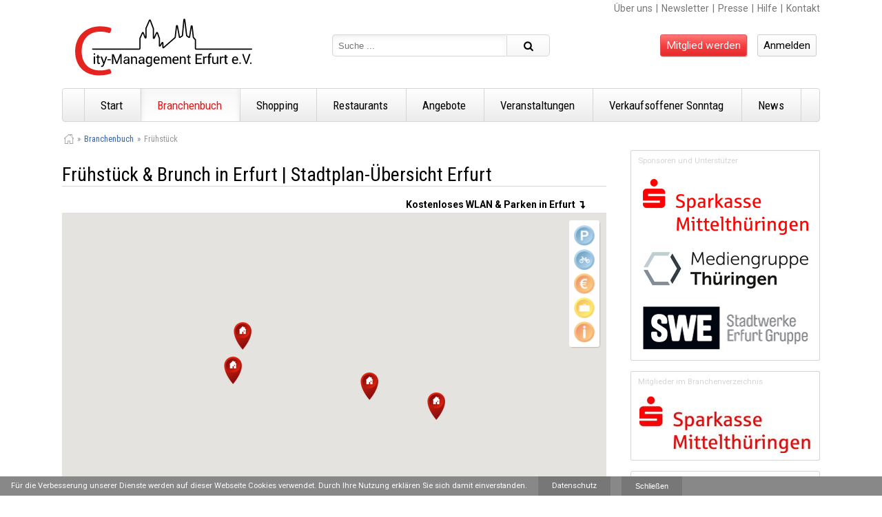

--- FILE ---
content_type: text/html; charset=utf-8
request_url: https://www.citymanagement-erfurt.de/branchenbuch-erfurt/fruehstueck-erfurt/
body_size: 11639
content:
<!DOCTYPE HTML><html lang="de" dir="ltr"><head><meta charset="utf-8" /><title>Fr&uuml;hst&uuml;ck &amp; Brunch in Erfurt | Stadtplan-&Uuml;bersicht </title><link rel="canonical" href="https://www.citymanagement-erfurt.de/branchenbuch-erfurt/fruehstueck-erfurt/"/><meta name="google-site-verification" content="zMVaT0AJ-m4mfTHSoi1Y26jVL2mjktub5BW7op8UMsI" /><meta name="author" content="Citymanagement Erfurt e.V." /><meta name="dcterms.creator" content="CrayssnLabs Ludwig Wiegler GbR" /><meta name="dcterms.rightsHolder" content="Citymanagement Erfurt e.V." /><meta name="dcterms.rights" content="Sämtliche Rechte liegen bei CrayssnLabs Ludwig Wiegler GbR oder Citymanagement Erfurt e.V." /><meta name="dcterms.dateCopyrighted" content="2026" /><meta name="description" content="Sie suchen eine M&ouml;glichkeit in Erfurt Fr&uuml;hst&uuml;ck zu essen? Ob Buffet oder Brunch - in dieser Stadtplan-&Uuml;bersicht finden Sie ein gutes Fr&uuml;hst&uuml;ck in Erfurt." /><meta name="keywords" content="Stadtportal Erfurt, City-Management Erfurt e.V." /><meta name="viewport" content="width=device-width, initial-scale=1.0, minimum-scale=1.0, maximum-scale=2.0" /><link rel="stylesheet" type="text/css" href="http://fonts.googleapis.com/css?family=Roboto:300,300italic,500,500italic%7CRoboto+Condensed:300italic,300,500italic,500" /><link rel="shortcut icon" type="image/png" href="/file/img/favicon.png" /><link rel="stylesheet" type="text/css" href="https://fonts.googleapis.com/css?family=Roboto:400,700italic,700,400italic" /><link rel="stylesheet" type="text/css" href="https://fonts.googleapis.com/css?family=Roboto+Condensed:400italic,700italic,400,700" /><link rel="stylesheet" type="text/css" href="/file/css/59!lightbox!reset!default!project!breadcrumb!fontello!form!layout!gui!loader!zoom.css" /><script>document.createElement('article');document.createElement('aside');document.createElement('audio');document.createElement('canvas');document.createElement('data');document.createElement('datalist');document.createElement('details');document.createElement('dialog');document.createElement('figcaption');document.createElement('figure');document.createElement('footer');document.createElement('header');document.createElement('main');document.createElement('nav');document.createElement('section');document.createElement('video');document.createElement('time');document.createElement('summary');</script></head><body itemscope itemtype="http://schema.org/WebPage" class="businessdirectory"><header itemscope itemtype="http://schema.org/WPHeader" id="header"><div class="grid-wrapper"><div class="grid-1-1 grid-at-600-0"><nav itemscope itemtype="http://schema.org/SiteNavigationElement" id="menu-top" class="r c-at-600"><div class=""><a href="/ueber-uns/" title="Über den Citymanagement Erfurt e.V." class="clean inline">Über uns</a><span class="mH1 inline">|</span><a href="/erfurt-newsletter/" title="Unser Newsletter" class="clean inline">Newsletter</a><span class="mH1 inline">|</span><a href="/pressematerialien/" title="Pressebereich des Citymanagement Erfurt e.V." class="clean inline">Presse</a><span class="mH1 inline">|</span><a href="/hilfe-und-haeufige-fragen/" title="Hilfe &amp; Häufige Fragen" class="clean inline">Hilfe</a><span class="mH1 inline">|</span><a href="/kontakt/" title="Kontakt zum Citymanagement Erfurt e.V." class="clean inline">Kontakt</a></div></nav></div></div><div class="grid-wrapper"><div class="grid-1-3 grid-at-800-1-2 grid-at-600-1-1 c-at-800"><a href="/" title="Citymanagement Erfurt e.V. Startseite" id="home" class="mL0-at-800"><img src="/file/img/citymanagement-logo-erfurt.svg" data-png="/file/img/MAXx265x0/citymanagement-logo-erfurt.png" alt="Citymanagement Erfurt e.V." title="Citymanagement Erfurt e.V." width="265" /></a></div><div class="grid-1-3 grid-at-800-0"><div class="seach-wrap"><form action="/suche-in-erfurt/" method="POST"><input type="text" name="search" id="search" class="input" placeholder="Suche ..." value=""/><button class="btn btn-normal icon-search" type="submit"></button></form></div></div><div class="grid-1-3 grid-at-800-1-2 grid-at-600-0"><div class="menu-login-wrap"><div class="menu-login"><a href="/mitglied-werden/" title="Melden Sie sich ab" class="btn btn-normal btn-primary mR2">Mitglied werden</a><a href="/anmeldung/" title="Melden Sie sich an" class="btn btn-normal mR1">Anmelden</a></div></div></div></div><div class="grid-wrapper"><div class="grid-1-1"><div id="menu-root"><nav itemscope itemtype="http://schema.org/SiteNavigationElement" id="menu"><button type="button" id="menuMobileButton"></button><div><div class="menu-element" id="menu-search"><a href="/suche-in-erfurt/" class="menu-element-link" title="Suche Erfurt">Suche</a></div><div class="menu-element" id="menu-start"><a href="/" class="menu-element-link" title="Start Erfurt">Start</a></div><div class="menu-element" id="menu-businessdirectory"><a href="/branchenbuch-erfurt/" class="menu-element-link focus" title="Branchenbuch Erfurt">Branchenbuch</a></div><div class="menu-element" id="menu-shopping"><a href="/shopping-erfurt/" class="menu-element-link" title="Shopping Erfurt">Shopping</a></div><div class="menu-element" id="menu-restaurant"><a href="/restaurant-erfurt/" class="menu-element-link" title="Restaurants Erfurt">Restaurants</a></div><div class="menu-element" id="menu-offer"><a href="/angebot-erfurt/" class="menu-element-link" title="Angebote Erfurt">Angebote</a></div><div class="menu-element" id="menu-event"><a href="/veranstaltungen-erfurt/" class="menu-element-link" title="Veranstaltungen Erfurt">Veranstaltungen</a></div><div class="menu-element" id="menu-sunday_shopping"><a href="/verkaufsoffener-sonntag-erfurt/" class="menu-element-link" title="Verkaufsoffener Sonntag Erfurt">Verkaufsoffener Sonntag</a></div><div class="menu-element" id="menu-news"><a href="/news-erfurt/" class="menu-element-link" title="News Erfurt">News</a></div><div class="menu-element" id="menu-user_registration"><a href="/mitglied-werden/" class="menu-element-link" title="Mitglied werden Erfurt">Mitglied werden</a></div></div></nav></div></div></div></header><aside id="fixed-content"></aside><section id="section"><div class="grid-wrapper"><div class="grid-1-1"><div class="breadcrumb"><ol itemprop="breadcrumb" itemscope="itemscope" itemtype="http://schema.org/BreadcrumbList"><li itemprop="itemListElement" itemscope="itemscope" itemtype="http://schema.org/ListItem"><a title="Zur Startseite" href="/" itemprop="item"><img alt="Startseite Icon" title="Zur Startseite" height="14" width="14" src="[data-uri]"/><meta itemprop="name" content="Startseite"/></a><meta itemprop="position" content="1"/></li><li itemprop="itemListElement" itemscope="itemscope" itemtype="http://schema.org/ListItem"><a title="zum Bereich: Branchenbuch" href="/branchenbuch-erfurt/" itemprop="item"><span itemprop="name">Branchenbuch</span></a><meta itemprop="position" content="1"/></li><li itemscope="itemscope" itemtype="http://schema.org/ListItem"><span title="zum Bereich: Frühstück"><span itemprop="name">Frühstück</span></span><meta itemprop="position" content="1"/></li></ol></div></div></div><div class="grid-wrapper"><div class="grid-3-4 grid-at-800-1-1"><div class="mR4 mR0-at-800 content-section"><h1 class="h1 border-bottom"><p>Frühstück &amp; Brunch in Erfurt | Stadtplan-Übersicht Erfurt<br></p></h1><div class="map-wrapper mB2"><div class="strong r mB1 mR3">Kostenloses WLAN & Parken in Erfurt<span class="icon-level-down"></span></div><div class="map min-height-500" id="map"></div><div class="map-menu"><div class="map-menu-element" onclick="gMapparking(this);" title="Parkplatz/Parkhaus"><img src="/file/img/MAXx32x32/marker/button/parking.png" alt="Parkplatz/Parkhaus" title="Parkplatz/Parkhaus"/></div><div class="map-menu-element" onclick="gMapbicycle_rack(this);" title="Fahrradständer"><img src="/file/img/MAXx32x32/marker/button/bicycle_rack.png" alt="Fahrradständer" title="Fahrradständer"/></div><div class="map-menu-element" onclick="gMapcash_machine(this);" title="Bankautomat"><img src="/file/img/MAXx32x32/marker/button/cash_machine.png" alt="Bankautomat" title="Bankautomat"/></div><div class="map-menu-element" onclick="gMaplock_box(this);" title="Gepäcksafe"><img src="/file/img/MAXx32x32/marker/button/lock_box.png" alt="Gepäcksafe" title="Gepäcksafe"/></div><div class="map-menu-element" onclick="gMaptourist_info(this);" title="Touristinformation"><img src="/file/img/MAXx32x32/marker/button/tourist_info.png" alt="Touristinformation" title="Touristinformation"/></div></div></div><div class="box box-grey mV2"><div class="header header-grey"><span>Suchen Sie im Branchenbuch</span></div><div class="body"><div class="clForm element-3 one-line" id="form1"><form enctype="multipart/form-data" method="POST" action="."><div><div class="element textelement single formGrid5" data-tooltip="form1search"><input name="search" id="form1search" class=" user-interaction" placeholder="Suche ..." type="text"/></div><div class="element selectelement formGrid3" data-tooltip="form1sector"><select name="sector" id="form1sector" class=" user-interaction"><option value="">Bitte wählen ...</option><optgroup label="Shopping in Erfurt"><option value="an-und-verkauf-erfurt">An- und Verkauf</option><option value="antiquitaeten-kunst-erfurt">Antiquitäten & Kunst</option><option value="babyausstatter-babyladen-erfurt">Babyausstatter</option><option value="berufsbekleidung-erfurt">Berufsbekleidung</option><option value="brautmode-erfurt">Brautmode</option><option value="buchhandlung-erfurt">Buchhandlung</option><option value="damenmode-erfurt">Damenmode</option><option value="dekoration-erfurt">Dekoration</option><option value="elektrogeraete-erfurt">Elektrogeräte</option><option value="fahrraeder-zubehoer-erfurt">Fahrräder und Zubehör</option><option value="geschenkeladen-erfurt">Geschenkeladen</option><option value="grosshandel-erfurt">Großhandel</option><option value="handyshop-erfurt">Handyshop</option><option value="haushaltswaren-erfurt">Haushaltswaren</option><option value="herrenausstatter-erfurt">Herrenausstatter</option><option value="juwelier-schmuck-uhren-trauringe-erfurt">Juwelier</option><option value="kfz-ersatzteile-erfurt">Kfz-Ersatzteile und Zubehör</option><option value="moebel-erfurt">Möbel</option><option value="mode-erfurt">Mode</option><option value="musikinstrumente-erfurt">Musikinstrumente</option><option value="nahrungsmittel-erfurt">Nahrungsmittel</option><option value="schmuck-uhren-erfurt">Schmuck / Uhren</option><option value="schuhe-erfurt">Schuhe</option><option value="second-hand-erfurt">Second Hand</option><option value="stoffladen-erfurt">Stoffladen</option><option value="spielwaren-erfurt">Spielwaren</option><option value="sportgeraete">Sportgeräte</option><option value="sportbekleidung-sportschuhe-erfurt">Sportbekleidung</option><option value="tabakwaren-erfurt">Tabakwaren</option><option value="tierbedarf-erfurt">Tierbedarf</option><option value="waesche-strumpfwaren-erfurt">Wäsche / Strumpfwaren</option></optgroup><optgroup label="Handwerker"><option value="aenderungsschneiderei-erfurt">Änderungsschneiderei</option><option value="blumenladen-erfurt">Blumenladen</option><option value="dachdecker-erfurt">Dachdecker</option><option value="elektriker-erfurt">Elektriker</option><option value="fleischerei-erfurt">Fleischerei</option><option value="friseur-erfurt">Friseur</option><option value="glaser-erfurt">Glaser</option><option value="hausmeisterservice-erfurt">Hausmeisterservice</option><option value="klempner-erfurt">Klempner</option><option value="maler-erfurt">Maler</option><option value="optiker-erfurt">Optiker</option><option value="raumausstatter-erfurt">Raumausstatter</option><option value="tischlerei-erfurt">Tischlerei</option></optgroup><optgroup label="Gesundheit & Wellness"><option value="apotheke-erfurt">Apotheke</option><option value="fusspflege-erfurt">Fußpflege</option><option value="pflegedienst-erfurt">Pflegedienst</option><option value="pflegeheime-erfurt">Pflegeheime</option></optgroup><optgroup label="Bauen & Renovieren"><option value="architekten-erfurt">Architekten</option><option value="elektronik-erfurt">Elektronik</option><option value="gartencenter-erfurt">Gartencenter</option><option value="hausverwaltung-erfurt">Hausverwaltung</option><option value="immobilienmakler-erfurt">Immobilienmakler</option><option value="kuechenstudio-kuechen-erfurt">Küchenstudio</option><option value="schluesseldienst-erfurt">Schlüsseldienst</option></optgroup><optgroup label="Restaurants & Cafès"><option value="baeckerei-konditorei-erfurt">Bäcker & Konditor</option><option value="cafe-erfurt">Cafè</option><option value="feinkost-spezialitaeten-erfurt">Feinkost & Spezialitäten</option><option value="fruehstueck-erfurt" selected="selected">Frühstück</option><option value="restaurant-gaststaetten-erfurt">Restaurant</option><option value="vegetarsches-veganes-restaurant">vegetarisches & veganes Restaurant</option></optgroup><optgroup label="Geld & Recht"><option value="banken-erfurt">Banken</option><option value="rechtsanwalt-erfurt">Rechtsanwalt</option><option value="steuerberater-erfurt">Steuerberater</option><option value="unternehmensberatung-erfurt">Unternehmensberatung</option><option value="versicherungsmakler-erfurt">Versicherungsmakler</option></optgroup><optgroup label="Freizeit & Reisen"><option value="bastelladen-erfurt">Bastelladen</option><option value="kosmetik-erfurt">Kosmetik</option><option value="massage-wellness-erfurt">Massage & Wellness</option><option value="musikladen-erfurt">Musikladen</option><option value="nagelstudio-erfurt">Nagelstudio</option><option value="partyservice-catering-erfurt">Partyservice & Catering</option><option value="reisebuero-erfurt">Reisebüro</option></optgroup><optgroup label="Dienstleistungen"><option value="bestatter-erfurt">Bestatter</option><option value="eventagentur-veranstaltungstechnik-erfurt">Eventagentur</option><option value="finanzberater-baufinanzierung-kredit-erfurt">Finanzberater</option><option value="fotograf-fotostudio-erfurt">Fotograf & Fotostudio</option><option value="handy-reparatur-erfurt">Handy Reparatur</option><option value="modelagentur-erfurt">Modelagentur</option><option value="waschsalon-erfurt">Waschsalon</option></optgroup><optgroup label="Werbung & Medien"><option value="copyshop-druckerei-erfurt">Copyshop & Druckerei</option><option value="webdesign-erfurt">Webdesign</option><option value="werbeagentur-erfurt">Werbeagentur & Werbung</option><option value="zeitung-erfurt">Zeitung</option></optgroup><optgroup label="Kultur & Veranstaltungen"><option value="dj-alleinunterhalter-erfurt">Dj & Alleinunterhalter</option></optgroup><optgroup label="Bildung & Wissenschaft"><option value="fahrschule-erfurt">Fahrschule</option><option value="zeitarbeitsfirmen-erfurt">Zeitarbeitsfirmen</option></optgroup><optgroup label="Hotels & Pensionen"><option value="hotel-erfurt">Hotel</option><option value="pension-erfurt">Pension</option></optgroup><optgroup label="Vereine & Verbände"><option value="ihk-erfurt">IHK</option></optgroup><optgroup label="Wohnen & Einrichten"><option value="matratzen-betten-erfurt">Matratzen & Betten</option></optgroup><optgroup label="Natur & Umwelt"><option value="stadtwerke-erfurt">Stadtwerke</option><option value="zoohandlung-tierhandlung-erfurt">Zoohandlung & Tierhandlung</option></optgroup></select></div><div class="element buttonelement submit formGrid2"><button type="submit" value="Suchen" class="btn icon-search btn-primary button-search user-interaction">Suchen</button></div><span><input type="hidden" name="form-timestamp" id="form1form-timestamp" value="1769239157"/></span><span><input type="hidden" name="form-verify" id="form1form-verify" value="3c2ea5a9ba751e291139e83ad6fde25b"/></span><span><input type="hidden" name="form-id" id="form1form-id" value="form1"/></span></div></form></div></div></div><div class="list list-member"><div class="item item-member box box-border-grey box-clear mB2 box-round" id="member-121"><div class="grid-wrapper"><div class="grid-2-7 grid-at-600-1-1 grid-at-800-1-3"><a class="img img-logo c" title="Einkaufsgalerie ANGER 1 Erfurt" href="/mitgliederliste/einkaufsgalerie-anger-1-erfurt-121/"><img class="img-src" title="Einkaufsgalerie ANGER 1 Erfurt" alt="Logo von Einkaufsgalerie ANGER 1 Erfurt" src="/file/uploadcache/A0MuMU9mpn/MAXx200x150/einkaufsgalerie-anger-1-erfurt"/></a></div><div class="grid-5-7 grid-at-600-1-1 grid-at-800-2-3"><div class="text c-at-600"><div class="h2 mV2"><a class="clean" title="Einkaufsgalerie ANGER 1 Erfurt" href="/mitgliederliste/einkaufsgalerie-anger-1-erfurt-121/">Einkaufsgalerie ANGER 1 Erfurt</a></div><div class="grid-wrapper"><div class="grid-1-2 grid-at-600-1-1 "><p class="address mT0">Anger 1-3,<br/>99084 Erfurt</p><p class="category mB0-at-600">Einkaufsgalerie ANGER 1 Erfurt</p></div><div class="grid-1-2 grid-at-600-1-1"><div class="contact mR2"><a title="Anruf unter 0361-601320" href="tel:0361-601320" class="link icon-phone c-at-600">0361-601320</a><a title="Email an centermanagement-a1e@ece.com" href="mailto:centermanagement-a1e@ece.com" class="link icon-mail c-at-600">centermanagement-a1e@ece.com</a><a target="_blank" title="Webseite aufrufen: http://www.anger1erfurt.de/" href="http://www.anger1erfurt.de/" class="link icon-globe c-at-600">Zur Webseite</a></div></div></div></div></div></div></div><div class="item item-member box box-border-grey box-clear mB2 box-round" id="member-109"><div class="grid-wrapper"><div class="grid-2-7 grid-at-600-1-1 grid-at-800-1-3"><a class="img img-logo c" title="Billes Restaurant" href="/mitgliederliste/billes-restaurant-109/"><img class="img-src" title="Billes Restaurant" alt="Logo von Billes Restaurant" src="/file/uploadcache/ipJJ7HY4lC/MAXx200x150/billes-restaurant"/></a></div><div class="grid-5-7 grid-at-600-1-1 grid-at-800-2-3"><div class="text c-at-600"><div class="h2 mV2"><a class="clean" title="Billes Restaurant" href="/mitgliederliste/billes-restaurant-109/">Billes Restaurant</a></div><div class="grid-wrapper"><div class="grid-1-2 grid-at-600-1-1 "><p class="address mT0">Anger 80a,<br/>99084 Erfurt</p><p class="category mB0-at-600">Vegetarisches & veganes Restaurant in Erfurt - Am Lutherdenkmal</p></div><div class="grid-1-2 grid-at-600-1-1"><div class="contact mR2"><a title="Anruf unter 0361 56 10 42 6" href="tel:0361 56 10 42 6" class="link icon-phone c-at-600">0361 56 10 42 6</a><a title="Email an info@billes-restaurant.de" href="mailto:info@billes-restaurant.de" class="link icon-mail c-at-600">info@billes-restaurant.de</a><a target="_blank" title="Webseite aufrufen: http://www.billes-restaurant.de/" href="http://www.billes-restaurant.de/" class="link icon-globe c-at-600">Zur Webseite</a></div></div></div></div></div></div></div><div class="item item-member box box-border-grey box-clear mB2 box-round" id="member-152"><div class="grid-wrapper"><div class="grid-2-7 grid-at-600-1-1 grid-at-800-1-3"><a class="img img-logo c" title="Restaurant, Caf&eacute; &amp; Bar &quot;&Uuml;bersee&quot;" href="/mitgliederliste/restaurant-caf-eacute-amp-bar-quot-uuml-bersee-quot-152/"><img class="img-src" title="Restaurant, Caf&eacute; &amp; Bar &quot;&Uuml;bersee&quot;" alt="Logo von Restaurant, Caf&eacute; &amp; Bar &quot;&Uuml;bersee&quot;" src="/file/uploadcache/YDZPjZmCG4/MAXx200x150/restaurant-caf-bar-uebersee"/></a></div><div class="grid-5-7 grid-at-600-1-1 grid-at-800-2-3"><div class="text c-at-600"><div class="h2 mV2"><a class="clean" title="Restaurant, Caf&eacute; &amp; Bar &quot;&Uuml;bersee&quot;" href="/mitgliederliste/restaurant-caf-eacute-amp-bar-quot-uuml-bersee-quot-152/">Restaurant, Caf&eacute; &amp; Bar &quot;&Uuml;bersee&quot;</a></div><div class="grid-wrapper"><div class="grid-1-2 grid-at-600-1-1 "><p class="address mT0">Kürschnergasse 8,<br/>99084 Erfurt</p><p class="category mB0-at-600">Restaurant | Bar | Café | Erfurt</p></div><div class="grid-1-2 grid-at-600-1-1"><div class="contact mR2"><a title="Anruf unter 0361/6447607" href="tel:0361/6447607" class="link icon-phone c-at-600">0361/6447607</a><a title="Email an info@uebersee-erfurt.de" href="mailto:info@uebersee-erfurt.de" class="link icon-mail c-at-600">info@uebersee-erfurt.de</a><a target="_blank" title="Webseite aufrufen: http://www.uebersee-erfurt.de/" href="http://www.uebersee-erfurt.de/" class="link icon-globe c-at-600">Zur Webseite</a></div></div></div></div></div></div></div><div class="item item-member box box-border-grey box-clear mB2 box-round" id="member-154"><div class="grid-wrapper"><div class="grid-2-7 grid-at-600-1-1 grid-at-800-1-3"><a class="img img-logo c" title="Restaurant Faustus Erfurt" href="/mitgliederliste/restaurant-faustus-erfurt-154/"><img class="img-src" title="Restaurant Faustus Erfurt" alt="Logo von Restaurant Faustus Erfurt" src="/file/uploadcache/lop6EMOBCe/MAXx200x150/restaurant-faustus-erfurt"/></a></div><div class="grid-5-7 grid-at-600-1-1 grid-at-800-2-3"><div class="text c-at-600"><div class="h2 mV2"><a class="clean" title="Restaurant Faustus Erfurt" href="/mitgliederliste/restaurant-faustus-erfurt-154/">Restaurant Faustus Erfurt</a></div><div class="grid-wrapper"><div class="grid-1-2 grid-at-600-1-1 "><p class="address mT0">Wenige Markt 5,<br/>99084 Erfurt</p><p class="category mB0-at-600">Restaurant Erfurt</p></div><div class="grid-1-2 grid-at-600-1-1"><div class="contact mR2"><a title="Anruf unter 0361.5400954" href="tel:0361.5400954" class="link icon-phone c-at-600">0361.5400954</a><a title="Email an kontakt@restaurant-faustus.de" href="mailto:kontakt@restaurant-faustus.de" class="link icon-mail c-at-600">kontakt@restaurant-faustus.de</a><a target="_blank" title="Webseite aufrufen: http://www.restaurant-faustus.de/" href="http://www.restaurant-faustus.de/" class="link icon-globe c-at-600">Zur Webseite</a></div></div></div></div></div></div></div></div><article><h2 class="h2 border-bottom"><p>Frühstück &amp; Brunch in Erfurt | Stadtplan-Übersicht Erfurt</p></h2></article></div></div><div class="grid-1-4 grid-at-800-1-1"><aside id="sidebar"><div class="box box-white mB2 box-round"><div class="header header header-border-grey small"><span class="small grey">Sponsoren und Unterstützer</span></div><div class="body pA2 c"><a href="https://www.sparkasse-mittelthueringen.de" target="_blank" title="Sparkasse Mittelthüringen"><img src="/file/img/MAXx240x0/sponsoring/sparkasse_mt.png" alt="Logo Sparkasse Mittelthüringen" class="inline vM mB3" title="Sparkasse Mittelthüringen ist Sponsor des CME"/></a><a href="http://www.mediengruppe-thueringen.de" target="_blank" title="Mediengruppe Thüringen"><img src="/file/img/MAXx240x0/sponsoring/medien_th.png" alt="Logo Mediengruppe Thüringen" class="inline vM mB3" title="Mediengruppe Thüringen ist Sponsor des CME"/></a><a href="https://www.stadtwerke-erfurt.de" target="_blank" title="SWE"><img src="/file/img/MAXx240x0/sponsoring/swe.png" alt="Logo SWE" class="inline vM" title="SWE ist Sponsor des CME"/></a></div></div><div class="box box-white mB2 box-round"><div class="header header header-border-grey small"><span class="small grey">Mitglieder im Branchenverzeichnis</span></div><div class="body pA1 c"><div class="grid-wrapper"><div class="grid-1-1 pA1"><a href="/mitgliederliste/sparkasse-mittelthueringen-filiale-anger-161/" title="Sponsor"><img src="/file/uploadcache/CBnm80lRDX/MAXx250x125/sponsor" alt="Sponsor" class="inline vM" title="Sponsor"/></a></div></div></div></div><div class="box box-grey mB2"><div class="header header-grey"><span class="h2 mB0">Nutzen Sie Bus & Bahn</span></div><div class="body body-grey pA2"><div class="clForm element-5" id="form2"><form enctype="multipart/form-data" method="POST" action="."><div><div class="element textelement single" data-tooltip="form2S"><label for="form2S">Start</label><input name="S" id="form2S" class=" user-interaction" placeholder="z.B. Ort oder Haltestelle" type="text"/></div><div class="element textelement single" data-tooltip="form2Z"><label for="form2Z">Ziel</label><input name="Z" id="form2Z" class=" user-interaction" placeholder="z.B. Ort oder Haltestelle" type="text"/></div><div class="element textelement single formGrid5" data-tooltip="form2date"><label for="form2date">Datum</label><input name="date" id="form2date" value="24.01.2026" class=" user-interaction" placeholder="z.B. 24.01.2026" type="text"/></div><div class="element textelement single formGrid5" data-tooltip="form2time"><label for="form2time">Uhrzeit</label><input name="time" id="form2time" value="07:19" class=" user-interaction" placeholder="z.B. 07:19" type="text"/></div><div class="element buttonelement submit"><button type="submit" value="Verbindung suchen" class="btn icon-search btn-primary button-search user-interaction">Verbindung suchen</button></div><span><input type="hidden" name="form-timestamp" id="form2form-timestamp" value="1769239157"/></span><span><input type="hidden" name="form-verify" id="form2form-verify" value="073621cdcc0063c89cc63cf9f51e268a"/></span><span><input type="hidden" name="form-id" id="form2form-id" value="form2"/></span></div></form></div></div></div><div class="box box-grey mB2"><div class="header header-grey"><span class="h2 mB0">Ihr neuer Firmeneintrag</span></div><div class="body body-grey pA2"><p class="p">Sind Sie ein Erfuter Unternehmen und sind noch nicht im Stadtportal eingetragen? Melden Sie sich jetzt unkompliziert in wenigen Schritten an!</p><a class="block j" href="/mitglied-werden/" title="Mitglied werden!"><div class="c"><div class="btn btn-primary">JETZT EINTRAGEN!</div></div></a></div></div><div class="box box-grey mB2"><div class="header header-grey"><span class="h2 mB0">Haben Sie Fragen?</span></div><div class="body body-grey pA2"><div class="mB2">Kontaktperson: <strong>Frau Wappes</strong></div><div class="icon-mail mB2"><a href="mailto:&#105;&#110;&#102;&#111;&#64;&#99;&#105;&#116;&#121;&#109;&#97;&#110;&#97;&#103;&#101;&#109;&#101;&#110;&#116;&#45;&#101;&#114;&#102;&#117;&#114;&#116;&#46;&#100;&#101;" title="Kontaktanfragen">&#105;&#110;&#102;&#111;&#64;&#99;&#105;&#116;&#121;&#109;&#97;&#110;&#97;&#103;&#101;&#109;&#101;&#110;&#116;&#45;&#101;&#114;&#102;&#117;&#114;&#116;&#46;&#100;&#101;</a></div><div class="icon-phone">0151-11040610</div></div></div><div class="box box-grey"><header class="header header-grey"><span class="h2 mB0">Branchen-Übersicht</span></header><section class="body"><ul class="list list-category list-clean"><li class="item "><a href="/branchenbuch-erfurt/hotels-erfurt/" class="clean " title="Hotels &amp; Pensionen">Hotels & Pensionen</a></li><li class="item "><a href="/branchenbuch-erfurt/restaurant-erfurt/" class="clean " title="Restaurants &amp; Cafès">Restaurants & Cafès</a></li><li class="item "><a href="/branchenbuch-erfurt/shopping-erfurt/" class="clean " title="Shopping in Erfurt">Shopping in Erfurt</a></li><li class="item "><a href="/branchenbuch-erfurt/handwerker/" class="clean " title="Handwerker">Handwerker</a></li><li class="item "><a href="/branchenbuch-erfurt/bauen-renovieren/" class="clean " title="Bauen &amp; Renovieren">Bauen & Renovieren</a></li><li class="item "><a href="/branchenbuch-erfurt/vereine-verbaende/" class="clean " title="Vereine &amp; Verbände">Vereine & Verbände</a></li><li class="item "><a href="/branchenbuch-erfurt/bildung-wissenschaft/" class="clean " title="Bildung &amp; Wissenschaft">Bildung & Wissenschaft</a></li><li class="item "><a href="/branchenbuch-erfurt/computer-elektronik/" class="clean " title="Computer &amp; Elektronik">Computer & Elektronik</a></li><li class="item "><a href="/branchenbuch-erfurt/dienstleistungen/" class="clean " title="Dienstleistungen">Dienstleistungen</a></li><li class="item "><a href="/branchenbuch-erfurt/freizeit-reisen/" class="clean " title="Freizeit &amp; Reisen">Freizeit & Reisen</a></li><li class="item "><a href="/branchenbuch-erfurt/geld-recht/" class="clean " title="Geld &amp; Recht">Geld & Recht</a></li><li class="item "><a href="/branchenbuch-erfurt/gesundheit-wellness/" class="clean " title="Gesundheit &amp; Wellness">Gesundheit & Wellness</a></li><li class="item "><a href="/branchenbuch-erfurt/kultur-veranstaltungen/" class="clean " title="Kultur &amp; Veranstaltungen">Kultur & Veranstaltungen</a></li><li class="item "><a href="/branchenbuch-erfurt/natur-umwelt/" class="clean " title="Natur &amp; Umwelt">Natur & Umwelt</a></li><li class="item "><a href="/branchenbuch-erfurt/werbung-medien/" class="clean " title="Werbung &amp; Medien">Werbung & Medien</a></li><li class="item "><a href="/branchenbuch-erfurt/wohnen-einrichten/" class="clean " title="Wohnen &amp; Einrichten">Wohnen & Einrichten</a></li></ul></section></div></aside></div></div></section><div id="loader"><div id="floatingCirclesG"><div class="f_circleG" id="frotateG_01"></div><div class="f_circleG" id="frotateG_02"></div><div class="f_circleG" id="frotateG_03"></div><div class="f_circleG" id="frotateG_04"></div><div class="f_circleG" id="frotateG_05"></div><div class="f_circleG" id="frotateG_06"></div><div class="f_circleG" id="frotateG_07"></div><div class="f_circleG" id="frotateG_08"></div></div></div><div class="footer-wrapper"><footer itemscope itemtype="http://schema.org/WPFooter" id="footer"><div class="grid-wrapper"><div class="grid-1-1"><img class="logo" title="Citymanagement Erfurt e.V." alt="Logo Erfurt" width="100" src="/file/img/layout/footer-logo.svg" data-png="/file/img/MAXx100x0/layout/footer-logo.png" /></div></div><div class="grid-wrapper"><div class="grid-1-5 grid-at-800-1-2 grid-at-600-1-1"><p class="footer-box c-at-600"><span class="top">Impressum</span> Citymanagement Erfurt e.V.<br /> Fischmarkt 1<br /> 99084 Erfurt<br /></p></div><div class="grid-1-5 grid-at-800-1-2 grid-at-600-1-1"><p class="footer-box c-at-600"><span class="top">Kontakt</span><span class="link"><span class="icon-phone mR1"></span><a title="0151-11040610" target="_blank" href="0151-11040610">0151-11040610</a></span><span class="link"><span class="icon-mail mR1"></span><a title="&#105;&#110;&#102;&#111;&#64;&#99;&#105;&#116;&#121;&#109;&#97;&#110;&#97;&#103;&#101;&#109;&#101;&#110;&#116;&#45;&#101;&#114;&#102;&#117;&#114;&#116;&#46;&#100;&#101;" target="_blank" href="mailto:&#105;&#110;&#102;&#111;&#64;&#99;&#105;&#116;&#121;&#109;&#97;&#110;&#97;&#103;&#101;&#109;&#101;&#110;&#116;&#45;&#101;&#114;&#102;&#117;&#114;&#116;&#46;&#100;&#101;">&#105;&#110;&#102;&#111;&#64;&#99;&#105;&#116;&#121;&#109;&#97;&#110;&#97;&#103;&#101;&#109;&#101;&#110;&#116;&#45;&#101;&#114;&#102;&#117;&#114;&#116;&#46;&#100;&#101;</a></span></p></div><div class="grid-1-5 grid-at-800-1-2 grid-at-600-1-1"><p class="footer-box c-at-600"><span class="top">Service</span><a class="link" href="/ueber-uns/" title="Über den Citymanagement Erfurt e.V.">Über uns</a><a class="link" href="/mitglied-werden/" title="Zur Registrierung">Mitglied werden</a><a class="link" href="/hilfe-und-haeufige-fragen/" title="Hilfe &amp; Häufige Fragen">Hilfe & FAQ</a><a class="link" href="/pressematerialien/" title="Zum Pressebereich">Pressebereich</a><a class="link" href="/erfurt-newsletter/" title="Unser Newsletter">Newsletter</a></p></div><div class="grid-1-5 grid-at-800-1-2 grid-at-600-1-1"><p class="footer-box c-at-600"><span class="top">Soziale Medien</span><span class="link"><span class="icon-gplus mR1"></span><a title="Google+/Citymanagement Erfurt e.V." target="_blank" href="https://plus.google.com/u/0/109321604503510727988/">Google+ Profil</a></span><span class="link"><span class="icon-facebook mR1"></span><a title="Facebook/Citymanagement Erfurt e.V." target="_blank" href="https://www.facebook.com/pages/City-Management-Erfurt-eV/730103790415282">Facebook Profil</a></span></p></div><div class="grid-1-5 grid-at-800-1-2 grid-at-600-1-1"><p class="footer-box c-at-600"><span class="top">Rechtliches</span><span class="link"><a href="/impressum/" title="zum Bereich: Impressum">Impressum</a></span><span class="link"><a href="/datenschutz/" title="zum Bereich: Datenschutz">Datenschutz</a></span></p></div></div><div class="grid-wrapper"><div class="grid-1-1 c"><p>Citymanagement Erfurt e.V. &copy; 2026 </p></div></div></footer></div><div id="clLB"><div class="bg" tabindex="-1"><div class="content"><div class="close"></div><div class="inner"></div></div></div></div><script> var disableStr = 'ga-disable-UA-57762549-1'; (function () { var s = document.createElement('script'); s.type = 'text/javascript'; s.async = true; s.src = 'https://www.googletagmanager.com/gtag/js?id=UA-57762549-1'; var x = document.getElementsByTagName('script')[0]; x.parentNode.insertBefore(s, x); })(); window.dataLayer = window.dataLayer || []; function gtag(){dataLayer.push(arguments);} gtag('js', new Date()); gtag('config', 'UA-57762549-1', { 'anonymize_ip': true }); function gaOptout() { if(document.cookie.indexOf(disableStr + '=true') > -1) { alert('Google Analytics Tracking was disabled'); } else { alert('Google Analytics Tracking is now disabled'); document.cookie = disableStr + '=true; expires=Thu, 31 Dec 2099 23:59:59 UTC; path=/'; location.reload(); } }</script><script type="text/javascript" src="/file/js/59!basic!project!form.js"></script><script type="application/javascript">clGrid.Inited = true;</script><script type="application/javascript">var site = new clSite();</script><script type="application/javascript" src="https://maps.googleapis.com/maps/api/js?key=AIzaSyANJtjcIQzcP9zVhwrhAG-9jJASoMrZDXI&sensor=true"></script><script type="application/javascript"> if(allGMapMarkers == undefined)var allGMapMarkers = []; if(allGMaps == undefined)var allGMaps = []; function initialize_map() { var locations = [{"lat":50.9776726,"lng":11.0376234,"content":"<div class=\"gMapsInfo\"><a title=\"Einkaufsgalerie ANGER 1 Erfurt\" href=\"\/mitgliederliste\/einkaufsgalerie-anger-1-erfurt-121\/\"><img width=\"55\" class=\"fL mR1 mB1\" title=\"Einkaufsgalerie ANGER 1 Erfurt\" alt=\"Logo von Einkaufsgalerie ANGER 1 Erfurt\" src=\"\/file\/uploadcache\/A0MuMU9mpn\/MAXx55x0\/einkaufsgalerie-anger-1-erfurt\"\/>Einkaufsgalerie ANGER 1 Erfurt<\/a><hr class=\"clear\"\/><span>Anger 1-3, 99084 Erfurt <\/span><a href=\"https:\/\/www.google.com\/maps\/dir\/\/Anger 1-3 99084 Erfurt\/\" title=\"Navigiere nach Anger 1-3, 99084 Erfurt\" target=\"_blank\">(Navigieren)<\/a><\/div>","icon":"\/file\/img\/MAXx40x40\/marker\/location.png","display_info":true} , {"lat":50.9780617,"lng":11.0355616,"content":"<div class=\"gMapsInfo\"><a title=\"Billes Restaurant\" href=\"\/mitgliederliste\/billes-restaurant-109\/\"><img width=\"55\" class=\"fL mR1 mB1\" title=\"Billes Restaurant\" alt=\"Logo von Billes Restaurant\" src=\"\/file\/uploadcache\/ipJJ7HY4lC\/MAXx55x0\/billes-restaurant\"\/>Billes Restaurant<\/a><hr class=\"clear\"\/><span>Anger 80a, 99084 Erfurt <\/span><a href=\"https:\/\/www.google.com\/maps\/dir\/\/Anger 80a 99084 Erfurt\/\" title=\"Navigiere nach Anger 80a, 99084 Erfurt\" target=\"_blank\">(Navigieren)<\/a><\/div>","icon":"\/file\/img\/MAXx40x40\/marker\/location.png","display_info":true} , {"lat":50.9783707,"lng":11.0312948,"content":"<div class=\"gMapsInfo\"><a title=\"Restaurant, Caf&eacute; &amp; Bar &quot;&Uuml;bersee&quot;\" href=\"\/mitgliederliste\/restaurant-caf-eacute-amp-bar-quot-uuml-bersee-quot-152\/\"><img width=\"55\" class=\"fL mR1 mB1\" title=\"Restaurant, Caf&eacute; &amp; Bar &quot;&Uuml;bersee&quot;\" alt=\"Logo von Restaurant, Caf&eacute; &amp; Bar &quot;&Uuml;bersee&quot;\" src=\"\/file\/uploadcache\/YDZPjZmCG4\/MAXx55x0\/restaurant-caf-bar-uebersee\"\/>Restaurant, Caf&eacute; &amp; Bar &quot;&Uuml;bersee&quot;<\/a><hr class=\"clear\"\/><span>K\u00fcrschnergasse 8, 99084 Erfurt <\/span><a href=\"https:\/\/www.google.com\/maps\/dir\/\/K\u00fcrschnergasse 8 99084 Erfurt\/\" title=\"Navigiere nach K\u00fcrschnergasse 8, 99084 Erfurt\" target=\"_blank\">(Navigieren)<\/a><\/div>","icon":"\/file\/img\/MAXx40x40\/marker\/location.png","display_info":true} , {"lat":50.9790497,"lng":11.0316,"content":"<div class=\"gMapsInfo\"><a title=\"Restaurant Faustus Erfurt\" href=\"\/mitgliederliste\/restaurant-faustus-erfurt-154\/\"><img width=\"55\" class=\"fL mR1 mB1\" title=\"Restaurant Faustus Erfurt\" alt=\"Logo von Restaurant Faustus Erfurt\" src=\"\/file\/uploadcache\/lop6EMOBCe\/MAXx55x0\/restaurant-faustus-erfurt\"\/>Restaurant Faustus Erfurt<\/a><hr class=\"clear\"\/><span>Wenige Markt 5, 99084 Erfurt <\/span><a href=\"https:\/\/www.google.com\/maps\/dir\/\/Wenige Markt 5 99084 Erfurt\/\" title=\"Navigiere nach Wenige Markt 5, 99084 Erfurt\" target=\"_blank\">(Navigieren)<\/a><\/div>","icon":"\/file\/img\/MAXx40x40\/marker\/location.png","display_info":true} ]; var overlays = []; var mapstyle = [{"featureType":"poi","stylers":[{"visibility":"off"}]} ]; var bounds = new google.maps.LatLngBounds(); var centerPosition = new google.maps.LatLng(50.9786726, 11.0376234); var map = new google.maps.Map(document.getElementById('map'), { zoom: 16, minZoom : null, maxZoom : null, center: centerPosition, mapTypeControlOptions : { mapTypeIds : ['mapstyle', google.maps.MapTypeId.ROADMAP] }, mapTypeId : 'mapstyle' }); allGMaps['map'] = map; map.mapTypes.set('mapstyle', new google.maps.StyledMapType(mapstyle, { name: 'Angepasst' })); var infowindow = new google.maps.InfoWindow(); var marker, i, loc; for (i = 0; i < locations.length; ++i) { loc = new google.maps.LatLng(locations[i]['lat'], locations[i]['lng']); bounds.extend(loc); marker = new google.maps.Marker({ position: loc, map: map, icon : locations[i]['icon'] }); if(locations[i]['content'] != undefined) { google.maps.event.addListener(marker, 'click', (function(marker, i) { return function() { infowindow.setContent(locations[i]['content']); infowindow.open(map, marker); } })(marker, i)); } allGMapMarkers[(1 + '-' + i)] = marker; } map.fitBounds(bounds); map.panToBounds(bounds); var autoFitZoomListener = google.maps.event.addListener(map, "idle", function() { if (map.getZoom() > 16) map.setZoom(16); google.maps.event.removeListener(autoFitZoomListener); }); var openIndex = null; if(locations.length == 1) { openIndex = 0; } if(openIndex !== null) { if( locations[openIndex]['content'] != undefined && locations[openIndex]['content'] != '' && locations[openIndex].display_info) { infowindow.setContent(locations[openIndex]['content']); infowindow.open(map, marker); } } for (i = 0; i < overlays.length; ++i) { switch(overlays[i].type) { case 'Circle': overlays[i].map = map; layer = new google.maps.Circle(overlays[i]); layer.setCenter({lat : overlays[i].lat, lng : overlays[i].lng}); break; case 'State': var layer = new google.maps.FusionTablesLayer( { query : { select: 'kml_4326', from: '19lLpgsKdJRHL2O4fNmJ406ri9JtpIIk8a-AchA', where: 'name_1 IN(\'' + overlays[i].states.join('\',\'') + '\') AND name_0 = \'Germany\'' }, map : map, styles : overlays[i].styles, suppressInfoWindows : false, clickable : false }); break; case 'Country': layer = new google.maps.FusionTablesLayer( { query : { select: 'geometry', from: '1y5MoNasX8X313VK3kTwm-6Uj4z3KqeTyDZNHFE4', where: 'name IN(\'' + overlays[i].countrys.join('\',\'') + '\')' }, map : map, styles : overlays[i].styles, suppressInfoWindows : false, clickable : false }); break; } } } google.maps.event.addDomListener(window, 'load', initialize_map); if(functionGMapMarkers == undefined)var functionGMapMarkers = []; function gMapparking(_init_element) { if( allGMaps != undefined && allGMaps['map'] != undefined) { if(functionGMapMarkers['gMapparking'] == undefined) functionGMapMarkers['gMapparking'] = []; var map = allGMaps['map']; var locations = [{"lat":"50.9745483","lng":"11.0340977","content":"<div class=\"gMapsInfo\"><h3 class=\"h3 mB1\">Parkplatz Forum 4 (am F1)<\/h3><a href=\"https:\/\/www.google.com\/maps\/dir\/\/50.9745483,11.0340977\/\" title=\"Navigiere\" target=\"_blank\">(Navigieren)<\/a><\/div>","icon":"\/file\/img\/MAXx32x32\/marker\/parking.png"} , {"lat":"50.9738541","lng":"11.0331059","content":"<div class=\"gMapsInfo\"><h3 class=\"h3 mB1\">Parkhaus Forum 1 (im F1)<\/h3><a href=\"https:\/\/www.google.com\/maps\/dir\/\/50.9738541,11.0331059\/\" title=\"Navigiere\" target=\"_blank\">(Navigieren)<\/a><\/div>","icon":"\/file\/img\/MAXx32x32\/marker\/parking.png"} , {"lat":"50.9796219","lng":"11.0362082","content":"<div class=\"gMapsInfo\"><h3 class=\"h3 mB1\">Parkplatz<\/h3><a href=\"https:\/\/www.google.com\/maps\/dir\/\/50.9796219,11.0362082\/\" title=\"Navigiere\" target=\"_blank\">(Navigieren)<\/a><\/div>","icon":"\/file\/img\/MAXx32x32\/marker\/parking.png"} , {"lat":"50.9760590","lng":"11.0354853","content":"<div class=\"gMapsInfo\"><h3 class=\"h3 mB1\">Parkplatz<\/h3><a href=\"https:\/\/www.google.com\/maps\/dir\/\/50.9760590,11.0354853\/\" title=\"Navigiere\" target=\"_blank\">(Navigieren)<\/a><\/div>","icon":"\/file\/img\/MAXx32x32\/marker\/parking.png"} , {"lat":"50.9737549","lng":"11.0319319","content":"<div class=\"gMapsInfo\"><h3 class=\"h3 mB1\">Parkplatz Forum 2<\/h3><a href=\"https:\/\/www.google.com\/maps\/dir\/\/50.9737549,11.0319319\/\" title=\"Navigiere\" target=\"_blank\">(Navigieren)<\/a><\/div>","icon":"\/file\/img\/MAXx32x32\/marker\/parking.png"} , {"lat":"50.9733047","lng":"11.0307350","content":"<div class=\"gMapsInfo\"><h3 class=\"h3 mB1\">Parkhaus Forum 2\/3<\/h3><a href=\"https:\/\/www.google.com\/maps\/dir\/\/50.9733047,11.0307350\/\" title=\"Navigiere\" target=\"_blank\">(Navigieren)<\/a><\/div>","icon":"\/file\/img\/MAXx32x32\/marker\/parking.png"} , {"lat":"50.9734955","lng":"11.0272064","content":"<div class=\"gMapsInfo\"><h3 class=\"h3 mB1\">Parkplatz<\/h3><a href=\"https:\/\/www.google.com\/maps\/dir\/\/50.9734955,11.0272064\/\" title=\"Navigiere\" target=\"_blank\">(Navigieren)<\/a><\/div>","icon":"\/file\/img\/MAXx32x32\/marker\/parking.png"} , {"lat":"50.9731789","lng":"11.0258694","content":"<div class=\"gMapsInfo\"><h3 class=\"h3 mB1\">Parkplatz<\/h3><a href=\"https:\/\/www.google.com\/maps\/dir\/\/50.9731789,11.0258694\/\" title=\"Navigiere\" target=\"_blank\">(Navigieren)<\/a><\/div>","icon":"\/file\/img\/MAXx32x32\/marker\/parking.png"} , {"lat":"50.9707222","lng":"11.0312891","content":"<div class=\"gMapsInfo\"><h3 class=\"h3 mB1\">Parkplatz<\/h3><a href=\"https:\/\/www.google.com\/maps\/dir\/\/50.9707222,11.0312891\/\" title=\"Navigiere\" target=\"_blank\">(Navigieren)<\/a><\/div>","icon":"\/file\/img\/MAXx32x32\/marker\/parking.png"} , {"lat":"50.9754715","lng":"11.0247746","content":"<div class=\"gMapsInfo\"><h3 class=\"h3 mB1\">Parkplatz<\/h3><a href=\"https:\/\/www.google.com\/maps\/dir\/\/50.9754715,11.0247746\/\" title=\"Navigiere\" target=\"_blank\">(Navigieren)<\/a><\/div>","icon":"\/file\/img\/MAXx32x32\/marker\/parking.png"} , {"lat":"50.9776344","lng":"11.0219889","content":"<div class=\"gMapsInfo\"><h3 class=\"h3 mB1\">Parkhaus am Dom<\/h3><a href=\"https:\/\/www.google.com\/maps\/dir\/\/50.9776344,11.0219889\/\" title=\"Navigiere\" target=\"_blank\">(Navigieren)<\/a><\/div>","icon":"\/file\/img\/MAXx32x32\/marker\/parking.png"} ]; var infowindow = new google.maps.InfoWindow(); for (i = 0; i < locations.length; ++i) { if(functionGMapMarkers['gMapparking'][i] == undefined) { loc = new google.maps.LatLng(locations[i]['lat'], locations[i]['lng']); marker = new google.maps.Marker({ position: loc, map: map, icon : locations[i]['icon'] }); if(locations[i]['content'] != undefined) { google.maps.event.addListener(marker, 'click', (function(marker, i) { return function() { infowindow.setContent(locations[i]['content']); infowindow.open(map, marker); } })(marker, i)); } functionGMapMarkers['gMapparking'][i] = marker; } else { functionGMapMarkers['gMapparking'][i].setMap(null); functionGMapMarkers['gMapparking'][i] = null; } } if(_init_element != undefined) { cl.basic.changeClassName(_init_element, 'focus'); } } } if(functionGMapMarkers == undefined)var functionGMapMarkers = []; function gMapbicycle_rack(_init_element) { if( allGMaps != undefined && allGMaps['map'] != undefined) { if(functionGMapMarkers['gMapbicycle_rack'] == undefined) functionGMapMarkers['gMapbicycle_rack'] = []; var map = allGMaps['map']; var locations = [{"lat":"50.9730034","lng":"11.0291214","content":"<div class=\"gMapsInfo\"><h3 class=\"h3 mB1\">Fahrradst\u00e4nder<\/h3><a href=\"https:\/\/www.google.com\/maps\/dir\/\/50.9730034,11.0291214\/\" title=\"Navigiere\" target=\"_blank\">(Navigieren)<\/a><\/div>","icon":"\/file\/img\/MAXx32x32\/marker\/bicycle_rack.png"} , {"lat":"50.9731941","lng":"11.0285072","content":"<div class=\"gMapsInfo\"><h3 class=\"h3 mB1\">Fahrradst\u00e4nder<\/h3><a href=\"https:\/\/www.google.com\/maps\/dir\/\/50.9731941,11.0285072\/\" title=\"Navigiere\" target=\"_blank\">(Navigieren)<\/a><\/div>","icon":"\/file\/img\/MAXx32x32\/marker\/bicycle_rack.png"} , {"lat":"50.9734497","lng":"11.0287409","content":"<div class=\"gMapsInfo\"><h3 class=\"h3 mB1\">Fahrradst\u00e4nder<\/h3><a href=\"https:\/\/www.google.com\/maps\/dir\/\/50.9734497,11.0287409\/\" title=\"Navigiere\" target=\"_blank\">(Navigieren)<\/a><\/div>","icon":"\/file\/img\/MAXx32x32\/marker\/bicycle_rack.png"} , {"lat":"50.9736824","lng":"11.0297070","content":"<div class=\"gMapsInfo\"><h3 class=\"h3 mB1\">Fahrradst\u00e4nder<\/h3><a href=\"https:\/\/www.google.com\/maps\/dir\/\/50.9736824,11.0297070\/\" title=\"Navigiere\" target=\"_blank\">(Navigieren)<\/a><\/div>","icon":"\/file\/img\/MAXx32x32\/marker\/bicycle_rack.png"} , {"lat":"50.9741402","lng":"11.0297489","content":"<div class=\"gMapsInfo\"><h3 class=\"h3 mB1\">Fahrradst\u00e4nder<\/h3><a href=\"https:\/\/www.google.com\/maps\/dir\/\/50.9741402,11.0297489\/\" title=\"Navigiere\" target=\"_blank\">(Navigieren)<\/a><\/div>","icon":"\/file\/img\/MAXx32x32\/marker\/bicycle_rack.png"} , {"lat":"50.9744797","lng":"11.0307274","content":"<div class=\"gMapsInfo\"><h3 class=\"h3 mB1\">Fahrradst\u00e4nder<\/h3><a href=\"https:\/\/www.google.com\/maps\/dir\/\/50.9744797,11.0307274\/\" title=\"Navigiere\" target=\"_blank\">(Navigieren)<\/a><\/div>","icon":"\/file\/img\/MAXx32x32\/marker\/bicycle_rack.png"} , {"lat":"50.9744644","lng":"11.0300283","content":"<div class=\"gMapsInfo\"><h3 class=\"h3 mB1\">Fahrradst\u00e4nder<\/h3><a href=\"https:\/\/www.google.com\/maps\/dir\/\/50.9744644,11.0300283\/\" title=\"Navigiere\" target=\"_blank\">(Navigieren)<\/a><\/div>","icon":"\/file\/img\/MAXx32x32\/marker\/bicycle_rack.png"} , {"lat":"50.9745865","lng":"11.0314970","content":"<div class=\"gMapsInfo\"><h3 class=\"h3 mB1\">Fahrradst\u00e4nder<\/h3><a href=\"https:\/\/www.google.com\/maps\/dir\/\/50.9745865,11.0314970\/\" title=\"Navigiere\" target=\"_blank\">(Navigieren)<\/a><\/div>","icon":"\/file\/img\/MAXx32x32\/marker\/bicycle_rack.png"} , {"lat":"50.9746742","lng":"11.0317278","content":"<div class=\"gMapsInfo\"><h3 class=\"h3 mB1\">Fahrradst\u00e4nder<\/h3><a href=\"https:\/\/www.google.com\/maps\/dir\/\/50.9746742,11.0317278\/\" title=\"Navigiere\" target=\"_blank\">(Navigieren)<\/a><\/div>","icon":"\/file\/img\/MAXx32x32\/marker\/bicycle_rack.png"} , {"lat":"50.9746056","lng":"11.0322733","content":"<div class=\"gMapsInfo\"><h3 class=\"h3 mB1\">Fahrradst\u00e4nder<\/h3><a href=\"https:\/\/www.google.com\/maps\/dir\/\/50.9746056,11.0322733\/\" title=\"Navigiere\" target=\"_blank\">(Navigieren)<\/a><\/div>","icon":"\/file\/img\/MAXx32x32\/marker\/bicycle_rack.png"} , {"lat":"50.9749336","lng":"11.0323486","content":"<div class=\"gMapsInfo\"><h3 class=\"h3 mB1\">Fahrradst\u00e4nder<\/h3><a href=\"https:\/\/www.google.com\/maps\/dir\/\/50.9749336,11.0323486\/\" title=\"Navigiere\" target=\"_blank\">(Navigieren)<\/a><\/div>","icon":"\/file\/img\/MAXx32x32\/marker\/bicycle_rack.png"} , {"lat":"50.9750366","lng":"11.0328617","content":"<div class=\"gMapsInfo\"><h3 class=\"h3 mB1\">Fahrradst\u00e4nder<\/h3><a href=\"https:\/\/www.google.com\/maps\/dir\/\/50.9750366,11.0328617\/\" title=\"Navigiere\" target=\"_blank\">(Navigieren)<\/a><\/div>","icon":"\/file\/img\/MAXx32x32\/marker\/bicycle_rack.png"} , {"lat":"50.9754257","lng":"11.0332823","content":"<div class=\"gMapsInfo\"><h3 class=\"h3 mB1\">Fahrradst\u00e4nder<\/h3><a href=\"https:\/\/www.google.com\/maps\/dir\/\/50.9754257,11.0332823\/\" title=\"Navigiere\" target=\"_blank\">(Navigieren)<\/a><\/div>","icon":"\/file\/img\/MAXx32x32\/marker\/bicycle_rack.png"} , {"lat":"50.9755478","lng":"11.0337534","content":"<div class=\"gMapsInfo\"><h3 class=\"h3 mB1\">Fahrradst\u00e4nder<\/h3><a href=\"https:\/\/www.google.com\/maps\/dir\/\/50.9755478,11.0337534\/\" title=\"Navigiere\" target=\"_blank\">(Navigieren)<\/a><\/div>","icon":"\/file\/img\/MAXx32x32\/marker\/bicycle_rack.png"} , {"lat":"50.9759407","lng":"11.0340414","content":"<div class=\"gMapsInfo\"><h3 class=\"h3 mB1\">Fahrradst\u00e4nder<\/h3><a href=\"https:\/\/www.google.com\/maps\/dir\/\/50.9759407,11.0340414\/\" title=\"Navigiere\" target=\"_blank\">(Navigieren)<\/a><\/div>","icon":"\/file\/img\/MAXx32x32\/marker\/bicycle_rack.png"} , {"lat":"50.9764748","lng":"11.0337648","content":"<div class=\"gMapsInfo\"><h3 class=\"h3 mB1\">Fahrradst\u00e4nder<\/h3><a href=\"https:\/\/www.google.com\/maps\/dir\/\/50.9764748,11.0337648\/\" title=\"Navigiere\" target=\"_blank\">(Navigieren)<\/a><\/div>","icon":"\/file\/img\/MAXx32x32\/marker\/bicycle_rack.png"} , {"lat":"50.9765205","lng":"11.0307178","content":"<div class=\"gMapsInfo\"><h3 class=\"h3 mB1\">Fahrradst\u00e4nder<\/h3><a href=\"https:\/\/www.google.com\/maps\/dir\/\/50.9765205,11.0307178\/\" title=\"Navigiere\" target=\"_blank\">(Navigieren)<\/a><\/div>","icon":"\/file\/img\/MAXx32x32\/marker\/bicycle_rack.png"} , {"lat":"50.9768677","lng":"11.0308971","content":"<div class=\"gMapsInfo\"><h3 class=\"h3 mB1\">Fahrradst\u00e4nder<\/h3><a href=\"https:\/\/www.google.com\/maps\/dir\/\/50.9768677,11.0308971\/\" title=\"Navigiere\" target=\"_blank\">(Navigieren)<\/a><\/div>","icon":"\/file\/img\/MAXx32x32\/marker\/bicycle_rack.png"} , {"lat":"50.9784164","lng":"11.0321398","content":"<div class=\"gMapsInfo\"><h3 class=\"h3 mB1\">Fahrradst\u00e4nder<\/h3><a href=\"https:\/\/www.google.com\/maps\/dir\/\/50.9784164,11.0321398\/\" title=\"Navigiere\" target=\"_blank\">(Navigieren)<\/a><\/div>","icon":"\/file\/img\/MAXx32x32\/marker\/bicycle_rack.png"} , {"lat":"50.9786034","lng":"11.0304613","content":"<div class=\"gMapsInfo\"><h3 class=\"h3 mB1\">Fahrradst\u00e4nder<\/h3><a href=\"https:\/\/www.google.com\/maps\/dir\/\/50.9786034,11.0304613\/\" title=\"Navigiere\" target=\"_blank\">(Navigieren)<\/a><\/div>","icon":"\/file\/img\/MAXx32x32\/marker\/bicycle_rack.png"} , {"lat":"50.9784851","lng":"11.0303535","content":"<div class=\"gMapsInfo\"><h3 class=\"h3 mB1\">Fahrradst\u00e4nder<\/h3><a href=\"https:\/\/www.google.com\/maps\/dir\/\/50.9784851,11.0303535\/\" title=\"Navigiere\" target=\"_blank\">(Navigieren)<\/a><\/div>","icon":"\/file\/img\/MAXx32x32\/marker\/bicycle_rack.png"} , {"lat":"50.9783363","lng":"11.0295792","content":"<div class=\"gMapsInfo\"><h3 class=\"h3 mB1\">Fahrradst\u00e4nder<\/h3><a href=\"https:\/\/www.google.com\/maps\/dir\/\/50.9783363,11.0295792\/\" title=\"Navigiere\" target=\"_blank\">(Navigieren)<\/a><\/div>","icon":"\/file\/img\/MAXx32x32\/marker\/bicycle_rack.png"} , {"lat":"50.9777870","lng":"11.0292091","content":"<div class=\"gMapsInfo\"><h3 class=\"h3 mB1\">Fahrradst\u00e4nder<\/h3><a href=\"https:\/\/www.google.com\/maps\/dir\/\/50.9777870,11.0292091\/\" title=\"Navigiere\" target=\"_blank\">(Navigieren)<\/a><\/div>","icon":"\/file\/img\/MAXx32x32\/marker\/bicycle_rack.png"} , {"lat":"50.9776115","lng":"11.0290098","content":"<div class=\"gMapsInfo\"><h3 class=\"h3 mB1\">Fahrradst\u00e4nder<\/h3><a href=\"https:\/\/www.google.com\/maps\/dir\/\/50.9776115,11.0290098\/\" title=\"Navigiere\" target=\"_blank\">(Navigieren)<\/a><\/div>","icon":"\/file\/img\/MAXx32x32\/marker\/bicycle_rack.png"} , {"lat":"50.9773331","lng":"11.0292645","content":"<div class=\"gMapsInfo\"><h3 class=\"h3 mB1\">Fahrradst\u00e4nder<\/h3><a href=\"https:\/\/www.google.com\/maps\/dir\/\/50.9773331,11.0292645\/\" title=\"Navigiere\" target=\"_blank\">(Navigieren)<\/a><\/div>","icon":"\/file\/img\/MAXx32x32\/marker\/bicycle_rack.png"} , {"lat":"50.9766388","lng":"11.0284996","content":"<div class=\"gMapsInfo\"><h3 class=\"h3 mB1\">Fahrradst\u00e4nder<\/h3><a href=\"https:\/\/www.google.com\/maps\/dir\/\/50.9766388,11.0284996\/\" title=\"Navigiere\" target=\"_blank\">(Navigieren)<\/a><\/div>","icon":"\/file\/img\/MAXx32x32\/marker\/bicycle_rack.png"} , {"lat":"50.9768219","lng":"11.0348272","content":"<div class=\"gMapsInfo\"><h3 class=\"h3 mB1\">Fahrradst\u00e4nder<\/h3><a href=\"https:\/\/www.google.com\/maps\/dir\/\/50.9768219,11.0348272\/\" title=\"Navigiere\" target=\"_blank\">(Navigieren)<\/a><\/div>","icon":"\/file\/img\/MAXx32x32\/marker\/bicycle_rack.png"} , {"lat":"50.9772911","lng":"11.0350876","content":"<div class=\"gMapsInfo\"><h3 class=\"h3 mB1\">Fahrradst\u00e4nder<\/h3><a href=\"https:\/\/www.google.com\/maps\/dir\/\/50.9772911,11.0350876\/\" title=\"Navigiere\" target=\"_blank\">(Navigieren)<\/a><\/div>","icon":"\/file\/img\/MAXx32x32\/marker\/bicycle_rack.png"} , {"lat":"50.9781761","lng":"11.0349522","content":"<div class=\"gMapsInfo\"><h3 class=\"h3 mB1\">Fahrradst\u00e4nder<\/h3><a href=\"https:\/\/www.google.com\/maps\/dir\/\/50.9781761,11.0349522\/\" title=\"Navigiere\" target=\"_blank\">(Navigieren)<\/a><\/div>","icon":"\/file\/img\/MAXx32x32\/marker\/bicycle_rack.png"} , {"lat":"50.9784775","lng":"11.0351181","content":"<div class=\"gMapsInfo\"><h3 class=\"h3 mB1\">Fahrradst\u00e4nder<\/h3><a href=\"https:\/\/www.google.com\/maps\/dir\/\/50.9784775,11.0351181\/\" title=\"Navigiere\" target=\"_blank\">(Navigieren)<\/a><\/div>","icon":"\/file\/img\/MAXx32x32\/marker\/bicycle_rack.png"} , {"lat":"50.9778862","lng":"11.0353670","content":"<div class=\"gMapsInfo\"><h3 class=\"h3 mB1\">Fahrradst\u00e4nder<\/h3><a href=\"https:\/\/www.google.com\/maps\/dir\/\/50.9778862,11.0353670\/\" title=\"Navigiere\" target=\"_blank\">(Navigieren)<\/a><\/div>","icon":"\/file\/img\/MAXx32x32\/marker\/bicycle_rack.png"} , {"lat":"50.9778862","lng":"11.0353670","content":"<div class=\"gMapsInfo\"><h3 class=\"h3 mB1\">Fahrradst\u00e4nder<\/h3><a href=\"https:\/\/www.google.com\/maps\/dir\/\/50.9778862,11.0353670\/\" title=\"Navigiere\" target=\"_blank\">(Navigieren)<\/a><\/div>","icon":"\/file\/img\/MAXx32x32\/marker\/bicycle_rack.png"} , {"lat":"50.9778709","lng":"11.0358591","content":"<div class=\"gMapsInfo\"><h3 class=\"h3 mB1\">Fahrradst\u00e4nder<\/h3><a href=\"https:\/\/www.google.com\/maps\/dir\/\/50.9778709,11.0358591\/\" title=\"Navigiere\" target=\"_blank\">(Navigieren)<\/a><\/div>","icon":"\/file\/img\/MAXx32x32\/marker\/bicycle_rack.png"} , {"lat":"50.9781532","lng":"11.0364256","content":"<div class=\"gMapsInfo\"><h3 class=\"h3 mB1\">Fahrradst\u00e4nder<\/h3><a href=\"https:\/\/www.google.com\/maps\/dir\/\/50.9781532,11.0364256\/\" title=\"Navigiere\" target=\"_blank\">(Navigieren)<\/a><\/div>","icon":"\/file\/img\/MAXx32x32\/marker\/bicycle_rack.png"} , {"lat":"50.9774551","lng":"11.0373344","content":"<div class=\"gMapsInfo\"><h3 class=\"h3 mB1\">Fahrradst\u00e4nder<\/h3><a href=\"https:\/\/www.google.com\/maps\/dir\/\/50.9774551,11.0373344\/\" title=\"Navigiere\" target=\"_blank\">(Navigieren)<\/a><\/div>","icon":"\/file\/img\/MAXx32x32\/marker\/bicycle_rack.png"} , {"lat":"50.9772682","lng":"11.0360432","content":"<div class=\"gMapsInfo\"><h3 class=\"h3 mB1\">Fahrradst\u00e4nder<\/h3><a href=\"https:\/\/www.google.com\/maps\/dir\/\/50.9772682,11.0360432\/\" title=\"Navigiere\" target=\"_blank\">(Navigieren)<\/a><\/div>","icon":"\/file\/img\/MAXx32x32\/marker\/bicycle_rack.png"} , {"lat":"50.9775124","lng":"11.0371227","content":"<div class=\"gMapsInfo\"><h3 class=\"h3 mB1\">Fahrradst\u00e4nder<\/h3><a href=\"https:\/\/www.google.com\/maps\/dir\/\/50.9775124,11.0371227\/\" title=\"Navigiere\" target=\"_blank\">(Navigieren)<\/a><\/div>","icon":"\/file\/img\/MAXx32x32\/marker\/bicycle_rack.png"} , {"lat":"50.9771080","lng":"11.0360813","content":"<div class=\"gMapsInfo\"><h3 class=\"h3 mB1\">Fahrradst\u00e4nder<\/h3><a href=\"https:\/\/www.google.com\/maps\/dir\/\/50.9771080,11.0360813\/\" title=\"Navigiere\" target=\"_blank\">(Navigieren)<\/a><\/div>","icon":"\/file\/img\/MAXx32x32\/marker\/bicycle_rack.png"} , {"lat":"50.9770813","lng":"11.0363550","content":"<div class=\"gMapsInfo\"><h3 class=\"h3 mB1\">Fahrradst\u00e4nder<\/h3><a href=\"https:\/\/www.google.com\/maps\/dir\/\/50.9770813,11.0363550\/\" title=\"Navigiere\" target=\"_blank\">(Navigieren)<\/a><\/div>","icon":"\/file\/img\/MAXx32x32\/marker\/bicycle_rack.png"} , {"lat":"50.9769135","lng":"11.0355186","content":"<div class=\"gMapsInfo\"><h3 class=\"h3 mB1\">Fahrradst\u00e4nder<\/h3><a href=\"https:\/\/www.google.com\/maps\/dir\/\/50.9769135,11.0355186\/\" title=\"Navigiere\" target=\"_blank\">(Navigieren)<\/a><\/div>","icon":"\/file\/img\/MAXx32x32\/marker\/bicycle_rack.png"} , {"lat":"50.9767799","lng":"11.0352640","content":"<div class=\"gMapsInfo\"><h3 class=\"h3 mB1\">Fahrradst\u00e4nder<\/h3><a href=\"https:\/\/www.google.com\/maps\/dir\/\/50.9767799,11.0352640\/\" title=\"Navigiere\" target=\"_blank\">(Navigieren)<\/a><\/div>","icon":"\/file\/img\/MAXx32x32\/marker\/bicycle_rack.png"} , {"lat":"50.9751511","lng":"11.0350971","content":"<div class=\"gMapsInfo\"><h3 class=\"h3 mB1\">Fahrradst\u00e4nder<\/h3><a href=\"https:\/\/www.google.com\/maps\/dir\/\/50.9751511,11.0350971\/\" title=\"Navigiere\" target=\"_blank\">(Navigieren)<\/a><\/div>","icon":"\/file\/img\/MAXx32x32\/marker\/bicycle_rack.png"} , {"lat":"50.9747658","lng":"11.0356016","content":"<div class=\"gMapsInfo\"><h3 class=\"h3 mB1\">Fahrradst\u00e4nder<\/h3><a href=\"https:\/\/www.google.com\/maps\/dir\/\/50.9747658,11.0356016\/\" title=\"Navigiere\" target=\"_blank\">(Navigieren)<\/a><\/div>","icon":"\/file\/img\/MAXx32x32\/marker\/bicycle_rack.png"} , {"lat":"50.9744263","lng":"11.0358191","content":"<div class=\"gMapsInfo\"><h3 class=\"h3 mB1\">Fahrradst\u00e4nder<\/h3><a href=\"https:\/\/www.google.com\/maps\/dir\/\/50.9744263,11.0358191\/\" title=\"Navigiere\" target=\"_blank\">(Navigieren)<\/a><\/div>","icon":"\/file\/img\/MAXx32x32\/marker\/bicycle_rack.png"} , {"lat":"50.9739685","lng":"11.0358038","content":"<div class=\"gMapsInfo\"><h3 class=\"h3 mB1\">Fahrradst\u00e4nder<\/h3><a href=\"https:\/\/www.google.com\/maps\/dir\/\/50.9739685,11.0358038\/\" title=\"Navigiere\" target=\"_blank\">(Navigieren)<\/a><\/div>","icon":"\/file\/img\/MAXx32x32\/marker\/bicycle_rack.png"} , {"lat":"50.9742432","lng":"11.0356188","content":"<div class=\"gMapsInfo\"><h3 class=\"h3 mB1\">Fahrradst\u00e4nder<\/h3><a href=\"https:\/\/www.google.com\/maps\/dir\/\/50.9742432,11.0356188\/\" title=\"Navigiere\" target=\"_blank\">(Navigieren)<\/a><\/div>","icon":"\/file\/img\/MAXx32x32\/marker\/bicycle_rack.png"} , {"lat":"50.9732246","lng":"11.0380287","content":"<div class=\"gMapsInfo\"><h3 class=\"h3 mB1\">Fahrradst\u00e4nder<\/h3><a href=\"https:\/\/www.google.com\/maps\/dir\/\/50.9732246,11.0380287\/\" title=\"Navigiere\" target=\"_blank\">(Navigieren)<\/a><\/div>","icon":"\/file\/img\/MAXx32x32\/marker\/bicycle_rack.png"} , {"lat":"50.9729576","lng":"11.0381212","content":"<div class=\"gMapsInfo\"><h3 class=\"h3 mB1\">Fahrradst\u00e4nder<\/h3><a href=\"https:\/\/www.google.com\/maps\/dir\/\/50.9729576,11.0381212\/\" title=\"Navigiere\" target=\"_blank\">(Navigieren)<\/a><\/div>","icon":"\/file\/img\/MAXx32x32\/marker\/bicycle_rack.png"} , {"lat":"50.9724312","lng":"11.0367393","content":"<div class=\"gMapsInfo\"><h3 class=\"h3 mB1\">Radhaus<\/h3>320 \u00fcberdachte und ca. 30 Stellpl\u00e4tzen (kostenfrei)<br \/>\r\n24 Stunden ge\u00f6ffnet <br \/>\r\nAbstellboxen (geb\u00fchrenpflichtig)<br \/>\r\nFahrradservice<br \/>\r\nMietr\u00e4der<a href=\"https:\/\/www.google.com\/maps\/dir\/\/50.9724312,11.0367393\/\" title=\"Navigiere\" target=\"_blank\">(Navigieren)<\/a><\/div>","icon":"\/file\/img\/MAXx32x32\/marker\/bicycle_rack.png"} , {"lat":"50.9777908","lng":"11.0272942","content":"<div class=\"gMapsInfo\"><h3 class=\"h3 mB1\">Fahrradst\u00e4nder<\/h3><a href=\"https:\/\/www.google.com\/maps\/dir\/\/50.9777908,11.0272942\/\" title=\"Navigiere\" target=\"_blank\">(Navigieren)<\/a><\/div>","icon":"\/file\/img\/MAXx32x32\/marker\/bicycle_rack.png"} , {"lat":"50.9777260","lng":"11.0264215","content":"<div class=\"gMapsInfo\"><h3 class=\"h3 mB1\">Fahrradst\u00e4nder<\/h3><a href=\"https:\/\/www.google.com\/maps\/dir\/\/50.9777260,11.0264215\/\" title=\"Navigiere\" target=\"_blank\">(Navigieren)<\/a><\/div>","icon":"\/file\/img\/MAXx32x32\/marker\/bicycle_rack.png"} , {"lat":"50.9779587","lng":"11.0245590","content":"<div class=\"gMapsInfo\"><h3 class=\"h3 mB1\">Fahrradst\u00e4nder<\/h3><a href=\"https:\/\/www.google.com\/maps\/dir\/\/50.9779587,11.0245590\/\" title=\"Navigiere\" target=\"_blank\">(Navigieren)<\/a><\/div>","icon":"\/file\/img\/MAXx32x32\/marker\/bicycle_rack.png"} , {"lat":"50.9783287","lng":"11.0244274","content":"<div class=\"gMapsInfo\"><h3 class=\"h3 mB1\">Fahrradst\u00e4nder<\/h3><a href=\"https:\/\/www.google.com\/maps\/dir\/\/50.9783287,11.0244274\/\" title=\"Navigiere\" target=\"_blank\">(Navigieren)<\/a><\/div>","icon":"\/file\/img\/MAXx32x32\/marker\/bicycle_rack.png"} , {"lat":"50.9773560","lng":"11.0229721","content":"<div class=\"gMapsInfo\"><h3 class=\"h3 mB1\">Fahrradst\u00e4nder<\/h3><a href=\"https:\/\/www.google.com\/maps\/dir\/\/50.9773560,11.0229721\/\" title=\"Navigiere\" target=\"_blank\">(Navigieren)<\/a><\/div>","icon":"\/file\/img\/MAXx32x32\/marker\/bicycle_rack.png"} , {"lat":"50.9777069","lng":"11.0239925","content":"<div class=\"gMapsInfo\"><h3 class=\"h3 mB1\">Fahrradst\u00e4nder<\/h3><a href=\"https:\/\/www.google.com\/maps\/dir\/\/50.9777069,11.0239925\/\" title=\"Navigiere\" target=\"_blank\">(Navigieren)<\/a><\/div>","icon":"\/file\/img\/MAXx32x32\/marker\/bicycle_rack.png"} , {"lat":"50.9764366","lng":"11.0253735","content":"<div class=\"gMapsInfo\"><h3 class=\"h3 mB1\">Fahrradst\u00e4nder<\/h3><a href=\"https:\/\/www.google.com\/maps\/dir\/\/50.9764366,11.0253735\/\" title=\"Navigiere\" target=\"_blank\">(Navigieren)<\/a><\/div>","icon":"\/file\/img\/MAXx32x32\/marker\/bicycle_rack.png"} , {"lat":"50.9763832","lng":"11.0255127","content":"<div class=\"gMapsInfo\"><h3 class=\"h3 mB1\">Fahrradst\u00e4nder<\/h3><a href=\"https:\/\/www.google.com\/maps\/dir\/\/50.9763832,11.0255127\/\" title=\"Navigiere\" target=\"_blank\">(Navigieren)<\/a><\/div>","icon":"\/file\/img\/MAXx32x32\/marker\/bicycle_rack.png"} , {"lat":"50.9750061","lng":"11.0266447","content":"<div class=\"gMapsInfo\"><h3 class=\"h3 mB1\">Fahrradst\u00e4nder<\/h3><a href=\"https:\/\/www.google.com\/maps\/dir\/\/50.9750061,11.0266447\/\" title=\"Navigiere\" target=\"_blank\">(Navigieren)<\/a><\/div>","icon":"\/file\/img\/MAXx32x32\/marker\/bicycle_rack.png"} , {"lat":"50.9755135","lng":"11.0262833","content":"<div class=\"gMapsInfo\"><h3 class=\"h3 mB1\">Fahrradst\u00e4nder<\/h3><a href=\"https:\/\/www.google.com\/maps\/dir\/\/50.9755135,11.0262833\/\" title=\"Navigiere\" target=\"_blank\">(Navigieren)<\/a><\/div>","icon":"\/file\/img\/MAXx32x32\/marker\/bicycle_rack.png"} , {"lat":"50.9743385","lng":"11.0271139","content":"<div class=\"gMapsInfo\"><h3 class=\"h3 mB1\">Fahrradst\u00e4nder<\/h3><a href=\"https:\/\/www.google.com\/maps\/dir\/\/50.9743385,11.0271139\/\" title=\"Navigiere\" target=\"_blank\">(Navigieren)<\/a><\/div>","icon":"\/file\/img\/MAXx32x32\/marker\/bicycle_rack.png"} , {"lat":"50.9744682","lng":"11.0333261","content":"<div class=\"gMapsInfo\"><h3 class=\"h3 mB1\">Fahrradst\u00e4nder<\/h3><a href=\"https:\/\/www.google.com\/maps\/dir\/\/50.9744682,11.0333261\/\" title=\"Navigiere\" target=\"_blank\">(Navigieren)<\/a><\/div>","icon":"\/file\/img\/MAXx32x32\/marker\/bicycle_rack.png"} , {"lat":"50.9742088","lng":"11.0340738","content":"<div class=\"gMapsInfo\"><h3 class=\"h3 mB1\">Fahrradst\u00e4nder<\/h3><a href=\"https:\/\/www.google.com\/maps\/dir\/\/50.9742088,11.0340738\/\" title=\"Navigiere\" target=\"_blank\">(Navigieren)<\/a><\/div>","icon":"\/file\/img\/MAXx32x32\/marker\/bicycle_rack.png"} ]; var infowindow = new google.maps.InfoWindow(); for (i = 0; i < locations.length; ++i) { if(functionGMapMarkers['gMapbicycle_rack'][i] == undefined) { loc = new google.maps.LatLng(locations[i]['lat'], locations[i]['lng']); marker = new google.maps.Marker({ position: loc, map: map, icon : locations[i]['icon'] }); if(locations[i]['content'] != undefined) { google.maps.event.addListener(marker, 'click', (function(marker, i) { return function() { infowindow.setContent(locations[i]['content']); infowindow.open(map, marker); } })(marker, i)); } functionGMapMarkers['gMapbicycle_rack'][i] = marker; } else { functionGMapMarkers['gMapbicycle_rack'][i].setMap(null); functionGMapMarkers['gMapbicycle_rack'][i] = null; } } if(_init_element != undefined) { cl.basic.changeClassName(_init_element, 'focus'); } } } if(functionGMapMarkers == undefined)var functionGMapMarkers = []; function gMapcash_machine(_init_element) { if( allGMaps != undefined && allGMaps['map'] != undefined) { if(functionGMapMarkers['gMapcash_machine'] == undefined) functionGMapMarkers['gMapcash_machine'] = []; var map = allGMaps['map']; var locations = [{"lat":"50.9764252","lng":"11.0253544","content":"<div class=\"gMapsInfo\"><h3 class=\"h3 mB1\">Sparkassen Filiale<\/h3><a href=\"https:\/\/www.google.com\/maps\/dir\/\/50.9764252,11.0253544\/\" title=\"Navigiere\" target=\"_blank\">(Navigieren)<\/a><\/div>","icon":"\/file\/img\/MAXx32x32\/marker\/cash_machine.png"} , {"lat":"50.9776459","lng":"11.0293303","content":"<div class=\"gMapsInfo\"><h3 class=\"h3 mB1\">Sparkassen Filiale<\/h3><a href=\"https:\/\/www.google.com\/maps\/dir\/\/50.9776459,11.0293303\/\" title=\"Navigiere\" target=\"_blank\">(Navigieren)<\/a><\/div>","icon":"\/file\/img\/MAXx32x32\/marker\/cash_machine.png"} , {"lat":"50.9750061","lng":"11.0328217","content":"<div class=\"gMapsInfo\"><h3 class=\"h3 mB1\">Sparkassen Filiale<\/h3><a href=\"https:\/\/www.google.com\/maps\/dir\/\/50.9750061,11.0328217\/\" title=\"Navigiere\" target=\"_blank\">(Navigieren)<\/a><\/div>","icon":"\/file\/img\/MAXx32x32\/marker\/cash_machine.png"} ]; var infowindow = new google.maps.InfoWindow(); for (i = 0; i < locations.length; ++i) { if(functionGMapMarkers['gMapcash_machine'][i] == undefined) { loc = new google.maps.LatLng(locations[i]['lat'], locations[i]['lng']); marker = new google.maps.Marker({ position: loc, map: map, icon : locations[i]['icon'] }); if(locations[i]['content'] != undefined) { google.maps.event.addListener(marker, 'click', (function(marker, i) { return function() { infowindow.setContent(locations[i]['content']); infowindow.open(map, marker); } })(marker, i)); } functionGMapMarkers['gMapcash_machine'][i] = marker; } else { functionGMapMarkers['gMapcash_machine'][i].setMap(null); functionGMapMarkers['gMapcash_machine'][i] = null; } } if(_init_element != undefined) { cl.basic.changeClassName(_init_element, 'focus'); } } } if(functionGMapMarkers == undefined)var functionGMapMarkers = []; function gMaplock_box(_init_element) { if( allGMaps != undefined && allGMaps['map'] != undefined) { if(functionGMapMarkers['gMaplock_box'] == undefined) functionGMapMarkers['gMaplock_box'] = []; var map = allGMaps['map']; var locations = [{"lat":"50.9783020","lng":"11.0295658","content":"<div class=\"gMapsInfo\"><h3 class=\"h3 mB1\">Gep\u00e4cksafe<\/h3><a href=\"https:\/\/www.google.com\/maps\/dir\/\/50.9783020,11.0295658\/\" title=\"Navigiere\" target=\"_blank\">(Navigieren)<\/a><\/div>","icon":"\/file\/img\/MAXx32x32\/marker\/lock_box.png"} ]; var infowindow = new google.maps.InfoWindow(); for (i = 0; i < locations.length; ++i) { if(functionGMapMarkers['gMaplock_box'][i] == undefined) { loc = new google.maps.LatLng(locations[i]['lat'], locations[i]['lng']); marker = new google.maps.Marker({ position: loc, map: map, icon : locations[i]['icon'] }); if(locations[i]['content'] != undefined) { google.maps.event.addListener(marker, 'click', (function(marker, i) { return function() { infowindow.setContent(locations[i]['content']); infowindow.open(map, marker); } })(marker, i)); } functionGMapMarkers['gMaplock_box'][i] = marker; } else { functionGMapMarkers['gMaplock_box'][i].setMap(null); functionGMapMarkers['gMaplock_box'][i] = null; } } if(_init_element != undefined) { cl.basic.changeClassName(_init_element, 'focus'); } } } if(functionGMapMarkers == undefined)var functionGMapMarkers = []; function gMaptourist_info(_init_element) { if( allGMaps != undefined && allGMaps['map'] != undefined) { if(functionGMapMarkers['gMaptourist_info'] == undefined) functionGMapMarkers['gMaptourist_info'] = []; var map = allGMaps['map']; var locations = [{"lat":"50.9731026","lng":"11.0375090","content":"<div class=\"gMapsInfo\"><h3 class=\"h3 mB1\">Welcome Center (Tourist Information)<\/h3><a href=\"https:\/\/www.google.com\/maps\/dir\/\/50.9731026,11.0375090\/\" title=\"Navigiere\" target=\"_blank\">(Navigieren)<\/a><\/div>","icon":"\/file\/img\/MAXx32x32\/marker\/tourist_info.png"} , {"lat":"50.9784203","lng":"11.0297995","content":"<div class=\"gMapsInfo\"><h3 class=\"h3 mB1\">Erfurt Tourist Information<\/h3><a href=\"https:\/\/www.google.com\/maps\/dir\/\/50.9784203,11.0297995\/\" title=\"Navigiere\" target=\"_blank\">(Navigieren)<\/a><\/div>","icon":"\/file\/img\/MAXx32x32\/marker\/tourist_info.png"} ]; var infowindow = new google.maps.InfoWindow(); for (i = 0; i < locations.length; ++i) { if(functionGMapMarkers['gMaptourist_info'][i] == undefined) { loc = new google.maps.LatLng(locations[i]['lat'], locations[i]['lng']); marker = new google.maps.Marker({ position: loc, map: map, icon : locations[i]['icon'] }); if(locations[i]['content'] != undefined) { google.maps.event.addListener(marker, 'click', (function(marker, i) { return function() { infowindow.setContent(locations[i]['content']); infowindow.open(map, marker); } })(marker, i)); } functionGMapMarkers['gMaptourist_info'][i] = marker; } else { functionGMapMarkers['gMaptourist_info'][i].setMap(null); functionGMapMarkers['gMaptourist_info'][i] = null; } } if(_init_element != undefined) { cl.basic.changeClassName(_init_element, 'focus'); } } }</script><script type="application/javascript">new cl.form('form1',[],null,false);new cl.form('form2',{"form2S":{"min":"\/.{2,}\/i"},"form2Z":{"min":"\/.{2,}\/i"},"form2date":{"min":"\/.{2,}\/i"},"form2time":{"min":"\/.{2,}\/i"}},null,false);</script></body></html>

--- FILE ---
content_type: text/css;charset=UTF-8
request_url: https://www.citymanagement-erfurt.de/file/css/59!lightbox!reset!default!project!breadcrumb!fontello!form!layout!gui!loader!zoom.css
body_size: 19805
content:
#clLB{height:100%;left:0;position:fixed;top:0;width:100%;z-index:100000;display:none;}#clLB > .bg{background-color:black;background-color:rgba(0,0,0, 0.3);width:100%;height:100%;position:fixed;overflow-y:scroll;outline:none;}#clLB > .bg > .content{max-width:50%;min-width:400px;margin-left:auto;margin-right:auto;margin-top:50px;margin-bottom:50px;background:white;padding-top:15px;padding-bottom:15px;position:relative;left:auto;top:auto;display:block;}#clLB > .bg > .content > .inner{margin-left:15px;margin-right:15px;}#clLB > .bg > .content > .close{background-color:white;background-image:url("[data-uri]");background-repeat:no-repeat;background-position:center;border:2px solid #000000;border-radius:50%;cursor:pointer;display:block;height:26px;position:absolute;right:-13px;top:-13px;width:26px;}body.clLB{overflow:hidden;margin-right:16px !important;}body.clLB #clLB{display:block;}body.clLB.menuFixed #headerSection{margin-left:-8px !important;}body.clLB #clLB{display:block;}html, body, div, span, applet, object, iframe,h1, h2, h3, h4, h5, h6, p, blockquote, pre,a, abbr, acronym, address, big, cite, code,del, dfn, em, img, ins, kbd, q, s, samp,small, strike, strong, sub, sup, tt, var,b, u, i, center,dl, dt, dd, ol, ul, li,fieldset, form, label, legend,table, caption, tbody, tfoot, thead, tr, th, td,article, aside, canvas, details, embed, figure, figcaption, footer, header, hgroup, menu, nav, output, ruby, section, summary,time, mark, audio, video{margin:0;padding:0;border:0;font-size:100%;vertical-align:top;text-transform:none;text-indent:0px;text-shadow:none;-webkit-appearance:none;}article, aside, details, figcaption, figure, footer, header, hgroup, menu, nav, section{display:block;}*:focus{outline:none;}body{line-height:1;}ol,ul{list-style:none;}blockquote,q{quotes:none;}blockquote:before,blockquote:after,q:before,q:after{content:'';content:none;}table{border-collapse:collapse;border-spacing:0;}table tbody{width:100%;}.reset,.clean{margin:0px;font-size:inherit;font-weight:inherit;color:inherit;display:inherit;line-height:inherit;}p,h1,h2,h3,h4,h5,h6{font-size:1em;border:0;font-weight:normal;font-style:normal;text-decoration:none;letter-spacing:0px;display:block;-webkit-margin-before:0;-webkit-margin-after:0;-webkit-margin-start:0;-webkit-margin-end:0;}*::-moz-focus-inner { border:0;padding:0;}p {display:block;margin-top:1em;margin-bottom:1em;margin-left:0;margin-right:0;}.h1{ display:block;font-size:2em;margin-top:0.67em;margin-bottom:0.67em;margin-left:0;margin-right:0;font-weight:bold;}.h2{display:block;font-size:1.5em;line-height:1.1em;margin-top:0.83em;margin-bottom:0.83em;margin-left:0;margin-right:0;font-weight:bold;}.h3{ display:block;font-size:1.17em;line-height:1.25em;margin-top:1em;margin-bottom:1em;margin-left:0;margin-right:0;font-weight:bold;}.h4 { display:block;margin-top:1.33em;margin-bottom:1.33em;margin-left:0;margin-right:0;font-weight:bold;}.h5{ display:block;font-size:.83em;margin-top:1.67em;margin-bottom:1.67em;margin-left:0;margin-right:0;font-weight:bold;}.h6 { display:block;font-size:.67em;margin-top:2.33em;margin-bottom:2.33em;margin-left:0;margin-right:0;font-weight:bold;}article { display:block;}aside { display:block;}blockquote {display:block;margin-top:1em;margin-bottom:1em;margin-left:40px;margin-right:40px;}code {font-family:monospace;}details { display:block;}em,.em,i,.i{font-style:italic;}figure { display:block;margin-top:1em;margin-bottom:1em;margin-left:0px;margin-right:0px;}figure.c{margin:auto;}figcaption { display:block;}footer { display:block;}header { display:block;}img{display:block;max-width:100%;}img.c{margin:auto;}input{}label {cursor:default;}li {display:list-item;}ol {display:block;list-style-type:decimal;margin-top:1em;margin-bottom:1em;margin-left:0;margin-right:0;padding-left:30px;}samp{ font-family:monospace;}small,.small{ font-size:smaller;}strong,.strong,b,.b{font-weight:bold;}summary {display:block;}ul { display:block;list-style-type:disc;margin-top:1em;margin-bottom:1em;margin-left:0;margin-right:0;padding-left:30px;}var{ font-style:italic;}video{max-width:100%;}img, iframe{border:0;max-width:100%;}.hidden{display:none !important;}.block{display:block !important;}.inline{display:inline-block !important;}.b{font-weight:bold !important;}.i{font-style:italic !important;}.r{text-align:right !important;}.l{text-align:left !important;}.c{text-align:center !important;}.j{text-align:justify !important;}.fL{float:left !important; }.fR{float:right !important;}.vT{vertical-align:top !important;}.vM{vertical-align:middle !important;}.vB{vertical-align:bottom !important;}.clear{clear:both !important;}.one-line,.noWrap{white-space:nowrap;}.one-line{overflow:hidden;text-overflow:ellipsis;}.error, .info{margin-top:20px;margin-bottom:20px;padding:10px;border:1px solid green;line-height:1.5rem;}.error{border:1px solid red;}.pointer{cursor:pointer !important;}.help,.helper{cursor:help !important;}.auto{width:auto !important;}#checkedTest{visibility:hidden;position:fixed;width:10px;bottom:-100px;}#checkedTest:checked{width:100px;}.iframe-wrapper{position:relative;padding-bottom:75%;height:0;overflow:hidden;}.iframe-wrapper > iframe{position:absolute;top:0;left:0;width:100% !important;height:100% !important;}@media (max-width:1000px) {.r-at-1000{text-align:right !important;}.l-at-1000{text-align:left !important;}.c-at-1000{text-align:center !important;}.hidden-at-1000{display:none !important;}}@media (max-width:800px) {.r-at-800{text-align:right !important;}.l-at-800{text-align:left !important;}.c-at-800{text-align:center !important;}.hidden-at-800{display:none !important;}}@media (max-width:600px) {.r-at-600{text-align:right !important;}.l-at-600{text-align:left !important;}.c-at-600{text-align:center !important;}.hidden-at-600{display:none !important;}}.grid-wrapper {box-sizing:border-box;width:100%;}.grid-wrapper:after {content:'';display:table;clear:both;}.grid-wrapper > *{box-sizing:border-box;float:left;min-height:1px;}.grid-wrapper > .grid-1-1,.grid-wrapper > .grid-2-2,.grid-wrapper > .grid-3-3,.grid-wrapper > .grid-4-4,.grid-wrapper > .grid-5-5,.grid-wrapper > .grid-6-6,.grid-wrapper > .grid-7-7{width:100%;}.grid-wrapper > .grid-1-2,.grid-wrapper > .grid-2-4,.grid-wrapper > .grid-3-6{width:50%;}.grid-wrapper > .grid-1-3,.grid-wrapper > .grid-2-6{width:33.3333333%;}.grid-wrapper > .grid-2-3,.grid-wrapper > .grid-4-6{width:66.6666667%;}.grid-wrapper > .grid-1-4{width:25%;}.grid-wrapper > .grid-3-4{width:75%;}.grid-wrapper > .grid-1-5{width:20%;}.grid-wrapper > .grid-2-5{width:40%;}.grid-wrapper > .grid-3-5{width:60%;}.grid-wrapper > .grid-4-5{width:80%;}.grid-wrapper > .grid-1-6{width:16.6666667%;}.grid-wrapper > .grid-5-6{width:83.3333333%;}.grid-wrapper > .grid-1-7{width:14.2857143%;}.grid-wrapper > .grid-2-7{width:28.5714286%;}.grid-wrapper > .grid-3-7{width:42.8571429%;}.grid-wrapper > .grid-4-7{width:57.1428571%;}.grid-wrapper > .grid-5-7{width:71.4285714%;}.grid-wrapper > .grid-6-7{width:85.7142857%;}@media (max-width:1000px) {.grid-wrapper > .grid-at-1000-1-1,.grid-wrapper > .grid-at-1000-2-2,.grid-wrapper > .grid-at-1000-3-3,.grid-wrapper > .grid-at-1000-4-4,.grid-wrapper > .grid-at-1000-5-5,.grid-wrapper > .grid-at-1000-6-6,.grid-wrapper > .grid-at-1000-7-7{width:100%;}.grid-wrapper > .grid-at-1000-1-2,.grid-wrapper > .grid-at-1000-2-4,.grid-wrapper > .grid-at-1000-3-6{width:50%;}.grid-wrapper > .grid-at-1000-1-3,.grid-wrapper > .grid-at-1000-2-6{width:33.3333333%;}.grid-wrapper > .grid-at-1000-2-3,.grid-wrapper > .grid-at-1000-4-6{width:66.6666667%;}.grid-wrapper > .grid-at-1000-1-4{width:25%;}.grid-wrapper > .grid-at-1000-3-4{width:75%;}.grid-wrapper > .grid-at-1000-1-5{width:20%;}.grid-wrapper > .grid-at-1000-2-5{width:40%;}.grid-wrapper > .grid-at-1000-3-5{width:60%;}.grid-wrapper > .grid-at-1000-4-5{width:80%;}.grid-wrapper > .grid-at-1000-1-6{width:16.6666667%;}.grid-wrapper > .grid-at-1000-5-6{width:83.3333333%;}.grid-wrapper > .grid-at-1000-1-7{width:14.2857143%;}.grid-wrapper > .grid-at-1000-2-7{width:28.5714286%;}.grid-wrapper > .grid-at-1000-3-7{width:42.8571429%;}.grid-wrapper > .grid-at-1000-4-7{width:57.1428571%;}.grid-wrapper > .grid-at-1000-5-7{width:71.4285714%;}.grid-wrapper > .grid-at-1000-6-7{width:85.7142857%;}.grid-wrapper > .grid-at-1000-0{display:none;}}@media (max-width:800px) {.grid-wrapper > .grid-at-800-1-1,.grid-wrapper > .grid-at-800-2-2,.grid-wrapper > .grid-at-800-3-3,.grid-wrapper > .grid-at-800-4-4,.grid-wrapper > .grid-at-800-5-5,.grid-wrapper > .grid-at-800-6-6,.grid-wrapper > .grid-at-800-7-7{width:100%;}.grid-wrapper > .grid-at-800-1-2,.grid-wrapper > .grid-at-800-2-4,.grid-wrapper > .grid-at-800-3-6{width:50%;}.grid-wrapper > .grid-at-800-1-3,.grid-wrapper > .grid-at-800-2-6{width:33.3333333%;}.grid-wrapper > .grid-at-800-2-3,.grid-wrapper > .grid-at-800-4-6{width:66.6666667%;}.grid-wrapper > .grid-at-800-1-4{width:25%;}.grid-wrapper > .grid-at-800-3-4{width:75%;}.grid-wrapper > .grid-at-800-1-5{width:20%;}.grid-wrapper > .grid-at-800-2-5{width:40%;}.grid-wrapper > .grid-at-800-3-5{width:60%;}.grid-wrapper > .grid-at-800-4-5{width:80%;}.grid-wrapper > .grid-at-800-1-6{width:16.6666667%;}.grid-wrapper > .grid-at-800-5-6{width:83.3333333%;}.grid-wrapper > .grid-at-800-1-7{width:14.2857143%;}.grid-wrapper > .grid-at-800-2-7{width:28.5714286%;}.grid-wrapper > .grid-at-800-3-7{width:42.8571429%;}.grid-wrapper > .grid-at-800-4-7{width:57.1428571%;}.grid-wrapper > .grid-at-800-5-7{width:71.4285714%;}.grid-wrapper > .grid-at-800-6-7{width:85.7142857%;}.grid-wrapper > .grid-at-800-0{display:none;}}@media (max-width:600px) {.grid-wrapper > .grid-at-600-1-1,.grid-wrapper > .grid-at-600-2-2,.grid-wrapper > .grid-at-600-3-3,.grid-wrapper > .grid-at-600-4-4,.grid-wrapper > .grid-at-600-5-5,.grid-wrapper > .grid-at-600-6-6,.grid-wrapper > .grid-at-600-7-7{width:100%;}.grid-wrapper > .grid-at-600-1-2,.grid-wrapper > .grid-at-600-2-4,.grid-wrapper > .grid-at-600-3-6{width:50%;}.grid-wrapper > .grid-at-600-1-3,.grid-wrapper > .grid-at-600-2-6{width:33.3333333%;}.grid-wrapper > .grid-at-600-2-3,.grid-wrapper > .grid-at-600-4-6{width:66.6666667%;}.grid-wrapper > .grid-at-600-1-4{width:25%;}.grid-wrapper > .grid-at-600-3-4{width:75%;}.grid-wrapper > .grid-at-600-1-5{width:20%;}.grid-wrapper > .grid-at-600-2-5{width:40%;}.grid-wrapper > .grid-at-600-3-5{width:60%;}.grid-wrapper > .grid-at-600-4-5{width:80%;}.grid-wrapper > .grid-at-600-1-6{width:16.6666667%;}.grid-wrapper > .grid-at-600-5-6{width:83.3333333%;}.grid-wrapper > .grid-at-600-1-7{width:14.2857143%;}.grid-wrapper > .grid-at-600-2-7{width:28.5714286%;}.grid-wrapper > .grid-at-600-3-7{width:42.8571429%;}.grid-wrapper > .grid-at-600-4-7{width:57.1428571%;}.grid-wrapper > .grid-at-600-5-7{width:71.4285714%;}.grid-wrapper > .grid-at-600-6-7{width:85.7142857%;}.grid-wrapper > .grid-at-600-0{display:none;}}.mL0,.mH0,.mA0{margin-left:0px !important;}.mR0,.mH0,.mA0{margin-right:0px !important;}.mT0,.mV0,.mA0{margin-top:0px !important;}.mB0,.mV0,.mA0{margin-bottom:0px !important;}.pL0,.pH0,.pA0{padding-left:0px !important;}.pR0,.pH0,.pA0{padding-right:0px !important;}.pT0,.pV0,.pA0{padding-top:0px !important;}.pB0,.pV0,.pA0{padding-bottom:0px !important;}.mL1,.mH1,.mA1{margin-left:5px !important;}.mR1,.mH1,.mA1{margin-right:5px !important;}.mT1,.mV1,.mA1{margin-top:5px !important;}.mB1,.mV1,.mA1{margin-bottom:5px !important;}.pL1,.pH1,.pA1{padding-left:5px !important;}.pR1,.pH1,.pA1{padding-right:5px !important;}.pT1,.pV1,.pA1{padding-top:5px !important;}.pB1,.pV1,.pA1{padding-bottom:5px !important;}.mL2,.mH2,.mA2{margin-left:15px !important;}.mR2,.mH2,.mA2{margin-right:15px !important;}.mT2,.mV2,.mA2{margin-top:15px !important;}.mB2,.mV2,.mA2{margin-bottom:15px !important;}.pL2,.pH2,.pA2{padding-left:15px !important;}.pR2,.pH2,.pA2{padding-right:15px !important;}.pT2,.pV2,.pA2{padding-top:15px !important;}.pB2,.pV2,.pA2{padding-bottom:15px !important;}.mL3,.mH3,.mA3{margin-left:25px !important;}.mR3,.mH3,.mA3{margin-right:25px !important;}.mT3,.mV3,.mA3{margin-top:25px !important;}.mB3,.mV3,.mA3{margin-bottom:25px !important;}.pL3,.pH3,.pA3{padding-left:25px !important;}.pR3,.pH3,.pA3{padding-right:25px !important;}.pT3,.pV3,.pA3{padding-top:25px !important;}.pB3,.pV3,.pA3{padding-bottom:25px !important;}.mL4,.mH4,.mA4{margin-left:35px !important;}.mR4,.mH4,.mA4{margin-right:35px !important;}.mT4,.mV4,.mA4{margin-top:35px !important;}.mB4,.mV4,.mA4{margin-bottom:35px !important;}.pL4,.pH4,.pA4{padding-left:35px !important;}.pR4,.pH4,.pA4{padding-right:35px !important;}.pT4,.pV4,.pA4{padding-top:35px !important;}.pB4,.pV4,.pA4{padding-bottom:35px !important;}.mL5,.mH5,.mA5{margin-left:45px !important;}.mR5,.mH5,.mA5{margin-right:45px !important;}.mT5,.mV5,.mA5{margin-top:45px !important;}.mB5,.mV5,.mA5{margin-bottom:45px !important;}.pL5,.pH5,.pA5{padding-left:45px !important;}.pR5,.pH5,.pA5{padding-right:45px !important;}.pT5,.pV5,.pA5{padding-top:45px !important;}.pB5,.pV5,.pA5{padding-bottom:45px !important;}@media (max-width:1000px) {.mL0-at-1000,.mH0-at-1000,.mA0-at-1000{margin-left:0px !important;}.mR0-at-1000,.mH0-at-1000,.mA0-at-1000{margin-right:0px !important;}.mT0-at-1000,.mV0-at-1000,.mA0-at-1000{margin-top:0px !important;}.mB0-at-1000,.mV0-at-1000,.mA0-at-1000{margin-bottom:0px !important;}.pL0-at-1000,.pH0-at-1000,.pA0-at-1000{padding-left:0px !important;}.pR0-at-1000,.pH0-at-1000,.pA0-at-1000{padding-right:0px !important;}.pT0-at-1000,.pV0-at-1000,.pA0-at-1000{padding-top:0px !important;}.pB0-at-1000,.pV0-at-1000,.pA0-at-1000{padding-bottom:0px !important;}}@media (max-width:800px) {.mL0-at-800,.mH0-at-800,.mA0-at-800{margin-left:0px !important;}.mR0-at-800,.mH0-at-800,.mA0-at-800{margin-right:0px !important;}.mT0-at-800,.mV0-at-800,.mA0-at-800{margin-top:0px !important;}.mB0-at-800,.mV0-at-800,.mA0-at-800{margin-bottom:0px !important;}.pL0-at-800,.pH0-at-800,.pA0-at-800{padding-left:0px !important;}.pR0-at-800,.pH0-at-800,.pA0-at-800{padding-right:0px !important;}.pT0-at-800,.pV0-at-800,.pA0-at-800{padding-top:0px !important;}.pB0-at-800,.pV0-at-800,.pA0-at-800{padding-bottom:0px !important;}}@media (max-width:600px) {.mL0-at-600,.mH0-at-600,.mA0-at-600{margin-left:0px !important;}.mR0-at-600,.mH0-at-600,.mA0-at-600{margin-right:0px !important;}.mT0-at-600,.mV0-at-600,.mA0-at-600{margin-top:0px !important;}.mB0-at-600,.mV0-at-600,.mA0-at-600{margin-bottom:0px !important;}.pL0-at-600,.pH0-at-600,.pA0-at-600{padding-left:0px !important;}.pR0-at-600,.pH0-at-600,.pA0-at-600{padding-right:0px !important;}.pT0-at-600,.pV0-at-600,.pA0-at-600{padding-top:0px !important;}.pB0-at-600,.pV0-at-600,.pA0-at-600{padding-bottom:0px !important;}}.swap *{box-sizing:border-box;-moz-box-sizing:border-box;}.swap{position:relative;}.swap input[type=radio],.swap input[type=checkbox]{position:absolute;z-index:-1;visibility:hidden;}.swap .btn{cursor:pointer;}.swap .btn,.swap label{-webkit-touch-callout:none;-webkit-user-select:none;-khtml-user-select:none;-moz-user-select:none;-ms-user-select:none;user-select:none;}.swap-slider > .mask{height:auto;overflow:hidden;width:70%;display:inline-block}.swap-slider > .nav{display:inline-block;width:30%;padding-right:10px;}@media only screen and (max-width:700px){.swap-slider > .nav,.swap-slider > .mask{width:auto;display:block;padding-right:0px;}}.swap-slider.swap-img-slider > .mask{display:block;width:auto;}.swap-slider.swap-img-slider > .nav{width:auto;}.swap-slider.swap-part-slider > .mask{width:100%;}.swap-slider.swap-part-slider > .nav{position:absolute;width:100%;}.swap-slider.swap-part-slider > .nav .btn{position:absolute;z-index:1;}.swap-slider.swap-part-slider > .nav .button-left{left:5px;}.swap-slider.swap-part-slider > .nav .button-right{right:5px;}.swap-slider.swap-horizontal > .mask > .list,.swap-slider.swap-vertical > .mask > .list{list-style:none;height:auto;position:relative;-webkit-transition:left .8s cubic-bezier(0.77, 0, 0.175, 1);-moz-transition:left .8s cubic-bezier(0.77, 0, 0.175, 1);-o-transition:left .8s cubic-bezier(0.77, 0, 0.175, 1);transition:left .8s cubic-bezier(0.77, 0, 0.175, 1);}.swap-slider.swap-vertical > .mask > .list{-webkit-transition:top .8s cubic-bezier(0.77, 0, 0.175, 1);-moz-transition:top .8s cubic-bezier(0.77, 0, 0.175, 1);-o-transition:top .8s cubic-bezier(0.77, 0, 0.175, 1);transition:top .8s cubic-bezier(0.77, 0, 0.175, 1);}.swap-slider.swap-horizontal > .mask > .list > .item{display:inline-block;}.swap-slider.swap-vertical > .mask{height:250px;}.swap-slider.swap-vertical> .mask > .list > .item{display:block;overflow:auto;}.swap-slider > .mask > .list > .item > .img{margin:auto;position:relative;display:block;}.swap-slider > .mask > .list > .item > .img > .img-bg{position:absolute;left:50%;top:50%;-webkit-transform:translateY(-50%) translateX(-50%);-moz-transform:translateY(-50%) translateX(-50%);-ms-transform:translateY(-50%) translateX(-50%);-o-transform:translateY(-50%) translateX(-50%);transform:translateY(-50%) translateX(-50%);min-height:105%;min-width:105%;z-index:0;-webkit-filter:blur(20px) opacity(80%);-moz-filter:blur(20px) opacity(80%);-o-filter:blur(20px) opacity(80%);-ms-filter:blur(20px) opacity(80%);filter:blur(20px) opacity(80%);}.swap-slider.swap-img-slider > .nav{bottom:10px;z-index:100;text-align:left;left:10px;display:block;position:absolute;z-index:100;text-align:left;width:auto;float:none;}.swap-slider > .nav.r{right:10px;}.swap-slider > .nav > .btn{background-color:#DDD;cursor:pointer;display:block;-moz-box-shadow:0px 0px 3px rgba(0,0,0,.8);-webkit-transition:background-color .2s;-moz-transition:background-color .2s;-o-transition:background-color .2s;transition:background-color .2s;padding:5px;}.swap-slider.swap-img-slider > .nav > .btn + .btn{margin-left:4px;}.swap-slider.swap-img-slider > .nav > .btn{padding:0px;width:18px;height:18px;display:inline-block;}.swap-slider > .nav > .btn:hover{background-color:#888;}.swap-slider > .radio-1:checked~.nav > .btn.button-1,.swap-slider > .radio-2:checked~.nav > .btn.button-2,.swap-slider > .radio-3:checked~.nav > .btn.button-3,.swap-slider > .radio-4:checked~.nav > .btn.button-4,.swap-slider > .radio-5:checked~.nav > .btn.button-5,.swap-slider > .radio-6:checked~.nav > .btn.button-6{background:#333;}.swap-slider > .nav > .btn.thumb{width:auto;height:auto;padding:0;}.swap-slider > .nav > .btn.thumb:hover{box-shadow:0 0 2px #000;}.swap-slider > .radio-1:checked~.nav > .btn.thumb.button-1,.swap-slider > .radio-2:checked~.nav > .btn.thumb.button-2,.swap-slider > .radio-3:checked~.nav > .btn.thumb.button-3,.swap-slider > .radio-4:checked~.nav > .btn.thumb.button-4,.swap-slider > .radio-5:checked~.nav > .btn.thumb.button-5,.swap-slider > .radio-6:checked~.nav > .btn.thumb.button-6{box-shadow:0 0 2px #000;}.swap-slider.swap-horizontal.item-1 > .mask > .list { width:100%; }.swap-slider.swap-horizontal.item-1 > .mask > .list > .item { width:100%; }.swap-slider.swap-vertical.item-1 > .mask > .list { height:100%; }.swap-slider.swap-vertical.item-1 > .mask > .list > .item { height:100%; }.swap-slider.swap-horizontal > .radio-1:checked~.mask > .list { left:0%; }.swap-slider.swap-vertical > .radio-1:checked~.mask > .list { top:0%; }.swap-slider.swap-horizontal.item-2 > .mask > .list { width:200%; }.swap-slider.swap-horizontal.item-2 > .mask > .list > .item { width:50%; }.swap-slider.swap-vertical.item-2 > .mask > .list { height:200%; }.swap-slider.swap-vertical.item-2 > .mask > .list > .item { height:50%; }.swap-slider.swap-horizontal > .radio-2:checked~.mask > .list { left:-100%; }.swap-slider.swap-vertical > .radio-2:checked~.mask > .list { top:-100%; }.swap-slider.swap-horizontal.item-3 > .mask > .list { width:300%; }.swap-slider.swap-horizontal.item-3 > .mask > .list > .item { width:33.333334%; }.swap-slider.swap-vertical.item-3 > .mask > .list { height:300%; }.swap-slider.swap-vertical.item-3 > .mask > .list > .item { height:33.333334%; }.swap-slider.swap-horizontal > .radio-3:checked~.mask > .list { left:-200%; }.swap-slider.swap-vertical > .radio-3:checked~.mask > .list { top:-200%; }.swap-slider.swap-horizontal.item-4 > .mask > .list { width:400%; }.swap-slider.swap-horizontal.item-4 > .mask > .list > .item { width:25%; }.swap-slider.swap-vertical.item-4 > .mask > .list { height:400%; }.swap-slider.swap-vertical.item-4 > .mask > .list > .item { height:25%; }.swap-slider.swap-horizontal > .radio-4:checked~.mask > .list { left:-300%; }.swap-slider.swap-vertical > .radio-4:checked~.mask > .list { top:-300%; }.swap-slider.swap-horizontal.item-5 > .mask > .list { width:500%; }.swap-slider.swap-horizontal.item-5 > .mask > .list > .item { width:20%; }.swap-slider.swap-vertical.item-5 > .mask > .list { height:500%; }.swap-slider.swap-vertical.item-5 > .mask > .list > .item { height:20%; }.swap-slider.swap-horizontal > .radio-5:checked~.mask > .list { left:-400%; }.swap-slider.swap-vertical > .radio-5:checked~.mask > .list { top:-400%; }.swap-slider.swap-horizontal.item-6 > .mask > .list { width:600%; }.swap-slider.swap-horizontal.item-6 > .mask > .list > .item { width:16.666667%; }.swap-slider.swap-vertical.item-6 > .mask > .list { height:600%; }.swap-slider.swap-vertical.item-6 > .mask > .list > .item { height:16.666667%; }.swap-slider.swap-horizontal > .radio-6:checked~.mask > .list { left:-500%; }.swap-slider.swap-vertical > .radio-6:checked~.mask > .list { top:-500%; }.swap-slider.swap-horizontal.swap-part-slider > .mask > .list { width:auto;white-space:nowrap;}.swap-slider.swap-horizontal.swap-part-slider > .mask > .list > .item { width:auto; }.swap-tab{position:relative;border:none;}.swap-tab > .nav > .btn{border-radius:5px 5px 0 0;border-left:solid 1px #DCDCDC;border-top:solid 1px #DCDCDC;-moz-box-sizing:border-box;box-sizing:border-box;cursor:pointer;display:inline-block;height:30px;line-height:30px;margin:0;overflow:hidden;text-align:center;vertical-align:top;z-index:1;font-size:13px;color:#444;font-weight:bold;background:#ccc;}.swap-tab > .nav > .btn + .btn{border-right:solid 1px #DCDCDC;}.swap-tab > .nav > .btn:hover{background-position:0 -30px;transition:background-position 0.1s;}.swap-tab.item-1 > .nav > .btn{width:100%;}.swap-tab.item-2 > .nav > .btn{width:50%;}.swap-tab.item-3 > .nav > .btn{width:33.333333333333%;}.swap-tab.item-4 > .nav > .btn{width:25%;}.swap-tab.item-5 > .nav > .btn{width:20%;}.swap-tab > .radio-1:checked~.nav > .button-1,.swap-tab > .radio-2:checked~.nav > .button-2,.swap-tab > .radio-3:checked~.nav > .button-3,.swap-tab > .radio-4:checked~.nav > .button-4,.swap-tab > .radio-5:checked~.nav > .button-5{background:#fff;}.swap-tab > .mask{border-radius:0;overflow:hidden;display:block;padding:0;border:1px solid #DCDCDC;border-top:none;vertical-align:top;box-shadow:none;}.swap-tab > .mask > .list{list-style:none;width:400%;height:100%;position:relative;margin-left:0;}.swap-tab > .mask > .list > .item{float:left;position:relative;width:25%;height:100%;display:none;}.swap-tab > .radio-1:checked~.mask > .list > .item-1,.swap-tab > .radio-2:checked~.mask > .list > .item-2,.swap-tab > .radio-3:checked~.mask > .list > .item-3,.swap-tab > .radio-4:checked~.mask > .list > .item-4,.swap-tab > .radio-5:checked~.mask > .list > .item-5{ display:block;}.swap-toggle{overflow:hidden;}.swap-toggle > .content {height:0px;opacity:0.0;transition:opacity 0.5s;overflow:hidden;}.swap-toggle > .nav > .btn {position:relative;cursor:pointer;padding:10px;background:#ddd;width:100%;color:#000;text-align:left;-webkit-font-smoothing:antialiased;cursor:pointer;transition:background 0.2s ease;overflow:hidden;display:block;}.swap-toggle > .nav > .btn *{display:inline-block;line-height:1em;margin:0;vertical-align:middle;}.swap-toggle > .nav > .btn::after{position:absolute;right:0;margin:0 10px;}.swap-toggle > .nav > .btn::after {content:'+';}.swap-toggle > .checkbox:checked + .nav > .btn::after {content:'-';}.no-checked .swap-toggle > .content,.swap-toggle > .checkbox:checked ~ .content {height:auto;opacity:1.0;}.swap-toggle > .checkbox:checked + .nav > .btn {background:#eee;}.breadcrumb{padding:3px;font-size:0.9em;}.breadcrumb img{height:14px;width:14px;display:inline-block;}.breadcrumb ol{padding:0;margin:0;}.breadcrumb ol li a,.breadcrumb ol li span{line-height:14px;}.breadcrumb ol li a{display:inline-block;height:14px;}.breadcrumb ol li,.breadcrumb img{display:inline-block;color:#888;}.breadcrumb ol li:after{content:"»";display:inline-block;margin:0px 5px;color:#888;vertical-align:top;line-height:14px;}.breadcrumb ol li:hover:after{content:"»";color:#888;text-decoration:none;cursor:default;vertical-align:top;line-height:14px;}.breadcrumb ol li:last-child:after{content:"";}@font-face {font-family:'fontello';src:url('../font/fontello.eot?4245888');src:url('../font/fontello.eot?4245888#iefix') format('embedded-opentype'),url('../font/fontello.woff?4245888') format('woff'),url('../font/fontello.ttf?4245888') format('truetype'),url('../font/fontello.svg?4245888#fontello') format('svg');font-weight:normal;font-style:normal;}[class^="icon-"]:before, [class*=" icon-"]:before {font-family:"fontello";font-style:normal;font-weight:normal;speak:none;display:inline-block;text-decoration:inherit;width:1em;margin-right:.2em;text-align:center;font-variant:normal;text-transform:none; line-height:1em;margin-left:.2em;} .icon-youtube:before { content:'\e800'; } .icon-xing:before { content:'\e801'; } .icon-twitter:before { content:'\e802'; } .icon-youtube-squared:before { content:'\e803'; } .icon-xing-squared:before { content:'\e804'; } .icon-youtube-play:before { content:'\e805'; } .icon-vimeo-squared:before { content:'\e806'; } .icon-twitter-squared:before { content:'\e807'; } .icon-tumblr-squared:before { content:'\e808'; } .icon-tumblr:before { content:'\e809'; } .icon-pinterest-squared:before { content:'\e80a'; } .icon-pinterest-circled:before { content:'\e80b'; } .icon-linkedin:before { content:'\e80c'; } .icon-linkedin-squared:before { content:'\e80d'; } .icon-gplus-squared:before { content:'\e80e'; } .icon-gplus:before { content:'\e80f'; } .icon-google:before { content:'\e810'; } .icon-facebook-squared:before { content:'\e811'; } .icon-facebook:before { content:'\e812'; } .icon-instagramm:before { content:'\e813'; } .icon-search:before { content:'\e814'; } .icon-mail:before { content:'\e815'; } .icon-mail-alt:before { content:'\e816'; } .icon-mail-squared:before { content:'\e817'; } .icon-heart:before { content:'\e818'; } .icon-heart-empty:before { content:'\e819'; } .icon-star:before { content:'\e81a'; } .icon-star-empty:before { content:'\e81b'; } .icon-user:before { content:'\e81c'; } .icon-users:before { content:'\e81d'; } .icon-male:before { content:'\e81e'; } .icon-female:before { content:'\e81f'; } .icon-child:before { content:'\e820'; } .icon-video:before { content:'\e821'; } .icon-videocam:before { content:'\e822'; } .icon-picture:before { content:'\e823'; } .icon-camera:before { content:'\e824'; } .icon-camera-alt:before { content:'\e825'; } .icon-th-large:before { content:'\e826'; } .icon-th:before { content:'\e827'; } .icon-th-list:before { content:'\e828'; } .icon-ok:before { content:'\e829'; } .icon-ok-circled:before { content:'\e82a'; } .icon-ok-circled2:before { content:'\e82b'; } .icon-ok-squared:before { content:'\e82c'; } .icon-cancel:before { content:'\e82d'; } .icon-cancel-circled:before { content:'\e82e'; } .icon-cancel-circled2:before { content:'\e82f'; } .icon-plus:before { content:'\e830'; } .icon-plus-circled:before { content:'\e831'; } .icon-plus-squared:before { content:'\e832'; } .icon-plus-squared-alt:before { content:'\e833'; } .icon-minus:before { content:'\e834'; } .icon-minus-circled:before { content:'\e835'; } .icon-minus-squared:before { content:'\e836'; } .icon-minus-squared-alt:before { content:'\e837'; } .icon-help:before { content:'\e838'; } .icon-help-circled:before { content:'\e839'; } .icon-info-circled:before { content:'\e83a'; } .icon-info:before { content:'\e83b'; } .icon-home:before { content:'\e83c'; } .icon-link:before { content:'\e83d'; } .icon-unlink:before { content:'\e83e'; } .icon-link-ext:before { content:'\e83f'; } .icon-link-ext-alt:before { content:'\e840'; } .icon-attach:before { content:'\e841'; } .icon-lock:before { content:'\e842'; } .icon-lock-open:before { content:'\e843'; } .icon-lock-open-alt:before { content:'\e844'; } .icon-pin:before { content:'\e845'; } .icon-eye:before { content:'\e846'; } .icon-star-half:before { content:'\e847'; } .icon-star-half-alt:before { content:'\e848'; } .icon-eye-off:before { content:'\e849'; } .icon-tag:before { content:'\e84a'; } .icon-tags:before { content:'\e84b'; } .icon-bookmark:before { content:'\e84c'; } .icon-bookmark-empty:before { content:'\e84d'; } .icon-flag:before { content:'\e84e'; } .icon-flag-empty:before { content:'\e84f'; } .icon-flag-checkered:before { content:'\e850'; } .icon-thumbs-up:before { content:'\e851'; } .icon-thumbs-down:before { content:'\e852'; } .icon-thumbs-up-alt:before { content:'\e853'; } .icon-thumbs-down-alt:before { content:'\e854'; } .icon-download:before { content:'\e855'; } .icon-upload:before { content:'\e856'; } .icon-download-cloud:before { content:'\e857'; } .icon-upload-cloud:before { content:'\e858'; } .icon-reply:before { content:'\e859'; } .icon-reply-all:before { content:'\e85a'; } .icon-forward:before { content:'\e85b'; } .icon-quote-left:before { content:'\e85c'; } .icon-quote-right:before { content:'\e85d'; } .icon-code:before { content:'\e85e'; } .icon-export:before { content:'\e85f'; } .icon-export-alt:before { content:'\e860'; } .icon-pencil:before { content:'\e861'; } .icon-pencil-squared:before { content:'\e862'; } .icon-edit:before { content:'\e863'; } .icon-print:before { content:'\e864'; } .icon-keyboard:before { content:'\e865'; } .icon-comment:before { content:'\e866'; } .icon-chat:before { content:'\e867'; } .icon-comment-empty:before { content:'\e868'; } .icon-chat-empty:before { content:'\e869'; } .icon-bell:before { content:'\e86a'; } .icon-bell-alt:before { content:'\e86b'; } .icon-attention-alt:before { content:'\e86c'; } .icon-attention:before { content:'\e86d'; } .icon-attention-circled:before { content:'\e86e'; } .icon-location:before { content:'\e86f'; } .icon-direction:before { content:'\e870'; } .icon-compass:before { content:'\e871'; } .icon-trash:before { content:'\e872'; } .icon-doc:before { content:'\e873'; } .icon-docs:before { content:'\e874'; } .icon-doc-text:before { content:'\e875'; } .icon-doc-inv:before { content:'\e876'; } .icon-doc-text-inv:before { content:'\e877'; } .icon-file-powerpoint:before { content:'\e878'; } .icon-file-pdf:before { content:'\e879'; } .icon-file-word:before { content:'\e87a'; } .icon-file-excel:before { content:'\e87b'; } .icon-file-image:before { content:'\e87c'; } .icon-file-archive:before { content:'\e87d'; } .icon-file-audio:before { content:'\e87e'; } .icon-file-video:before { content:'\e87f'; } .icon-file-code:before { content:'\e880'; } .icon-folder:before { content:'\e881'; } .icon-folder-open:before { content:'\e882'; } .icon-folder-empty:before { content:'\e883'; } .icon-folder-open-empty:before { content:'\e884'; } .icon-box:before { content:'\e885'; } .icon-phone:before { content:'\e886'; } .icon-phone-squared:before { content:'\e887'; } .icon-fax:before { content:'\e888'; } .icon-menu:before { content:'\e889'; } .icon-cog:before { content:'\e88a'; } .icon-cog-alt:before { content:'\e88b'; } .icon-wrench:before { content:'\e88c'; } .icon-sliders:before { content:'\e88d'; } .icon-basket:before { content:'\e88e'; } .icon-calendar:before { content:'\e88f'; } .icon-calendar-empty:before { content:'\e890'; } .icon-login:before { content:'\e891'; } .icon-logout:before { content:'\e892'; } .icon-volume-off:before { content:'\e893'; } .icon-volume-down:before { content:'\e894'; } .icon-volume-up:before { content:'\e895'; } .icon-clock:before { content:'\e896'; } .icon-lightbulb:before { content:'\e897'; } .icon-block:before { content:'\e898'; } .icon-resize-full:before { content:'\e899'; } .icon-resize-full-alt:before { content:'\e89a'; } .icon-resize-small:before { content:'\e89b'; } .icon-resize-vertical:before { content:'\e89c'; } .icon-resize-horizontal:before { content:'\e89d'; } .icon-move:before { content:'\e89e'; } .icon-zoom-in:before { content:'\e89f'; } .icon-up-circled2:before { content:'\e8a0'; } .icon-down-circled2:before { content:'\e8a1'; } .icon-zoom-out:before { content:'\e8a2'; } .icon-left-circled2:before { content:'\e8a3'; } .icon-right-circled2:before { content:'\e8a4'; } .icon-down-dir:before { content:'\e8a5'; } .icon-up-dir:before { content:'\e8a6'; } .icon-left-dir:before { content:'\e8a7'; } .icon-right-dir:before { content:'\e8a8'; } .icon-down-open:before { content:'\e8a9'; } .icon-left-open:before { content:'\e8aa'; } .icon-right-open:before { content:'\e8ab'; } .icon-up-open:before { content:'\e8ac'; } .icon-angle-left:before { content:'\e8ad'; } .icon-angle-right:before { content:'\e8ae'; } .icon-angle-up:before { content:'\e8af'; } .icon-angle-down:before { content:'\e8b0'; } .icon-angle-circled-left:before { content:'\e8b1'; } .icon-angle-circled-right:before { content:'\e8b2'; } .icon-angle-circled-up:before { content:'\e8b3'; } .icon-angle-circled-down:before { content:'\e8b4'; } .icon-angle-double-left:before { content:'\e8b5'; } .icon-angle-double-right:before { content:'\e8b6'; } .icon-angle-double-up:before { content:'\e8b7'; } .icon-angle-double-down:before { content:'\e8b8'; } .icon-down:before { content:'\e8b9'; } .icon-left:before { content:'\e8ba'; } .icon-right:before { content:'\e8bb'; } .icon-up:before { content:'\e8bc'; } .icon-down-big:before { content:'\e8bd'; } .icon-left-big:before { content:'\e8be'; } .icon-right-big:before { content:'\e8bf'; } .icon-up-big:before { content:'\e8c0'; } .icon-right-hand:before { content:'\e8c1'; } .icon-left-hand:before { content:'\e8c2'; } .icon-up-hand:before { content:'\e8c3'; } .icon-down-hand:before { content:'\e8c4'; } .icon-left-circled:before { content:'\e8c5'; } .icon-right-circled:before { content:'\e8c6'; } .icon-up-circled:before { content:'\e8c7'; } .icon-down-circled:before { content:'\e8c8'; } .icon-cw:before { content:'\e8c9'; } .icon-ccw:before { content:'\e8ca'; } .icon-arrows-cw:before { content:'\e8cb'; } .icon-level-up:before { content:'\e8cc'; } .icon-level-down:before { content:'\e8cd'; } .icon-shuffle:before { content:'\e8ce'; } .icon-exchange:before { content:'\e8cf'; } .icon-history:before { content:'\e8d0'; } .icon-expand:before { content:'\e8d1'; } .icon-collapse:before { content:'\e8d2'; } .icon-expand-right:before { content:'\e8d3'; } .icon-collapse-left:before { content:'\e8d4'; } .icon-play:before { content:'\e8d5'; } .icon-play-circled:before { content:'\e8d6'; } .icon-play-circled2:before { content:'\e8d7'; } .icon-stop:before { content:'\e8d8'; } .icon-pause:before { content:'\e8d9'; } .icon-to-end:before { content:'\e8da'; } .icon-to-end-alt:before { content:'\e8db'; } .icon-to-start:before { content:'\e8dc'; } .icon-to-start-alt:before { content:'\e8dd'; } .icon-fast-fw:before { content:'\e8de'; } .icon-fast-bw:before { content:'\e8df'; } .icon-eject:before { content:'\e8e0'; } .icon-award:before { content:'\e8e1'; } .icon-desktop:before { content:'\e8e2'; } .icon-laptop:before { content:'\e8e3'; } .icon-tablet:before { content:'\e8e4'; } .icon-mobile:before { content:'\e8e5'; } .icon-inbox:before { content:'\e8e6'; } .icon-globe:before { content:'\e8e7'; } .icon-table:before { content:'\e8e8'; } .icon-columns:before { content:'\e8e9'; } .icon-briefcase:before { content:'\e8ea'; } .icon-ellipsis:before { content:'\e8eb'; } .icon-suitcase:before { content:'\e8ec'; } .icon-ellipsis-vert:before { content:'\e8ed'; } .icon-off:before { content:'\e8ee'; } .icon-book:before { content:'\e8ef'; } .icon-check:before { content:'\e8f0'; } .icon-check-empty:before { content:'\e8f1'; } .icon-circle:before { content:'\e8f2'; } .icon-circle-empty:before { content:'\e8f3'; } .icon-circle-thin:before { content:'\e8f4'; } .icon-circle-notch:before { content:'\e8f5'; } .icon-dot-circled:before { content:'\e8f6'; } .icon-asterisk:before { content:'\e8f7'; } .icon-gift:before { content:'\e8f8'; } .icon-chart-bar:before { content:'\e8f9'; } .icon-floppy:before { content:'\e8fa'; } .icon-megaphone:before { content:'\e8fb'; } .icon-rocket:before { content:'\e8fc'; } .icon-bug:before { content:'\e8fd'; } .icon-certificate:before { content:'\e8fe'; } .icon-fork:before { content:'\e8ff'; } .icon-key:before { content:'\e900'; } .icon-tasks:before { content:'\e901'; } .icon-filter:before { content:'\e902'; } .icon-euro:before { content:'\e903'; } .icon-sort:before { content:'\e904'; } .icon-sort-down:before { content:'\e905'; } .icon-sort-up:before { content:'\e906'; } .icon-sort-alt-up:before { content:'\e907'; } .icon-sort-alt-down:before { content:'\e908'; } .icon-sort-name-up:before { content:'\e909'; } .icon-sort-name-down:before { content:'\e90a'; } .icon-sort-number-up:before { content:'\e90b'; } .icon-sort-number-down:before { content:'\e90c'; } .icon-sitemap:before { content:'\e90d'; } .icon-medkit:before { content:'\e90e'; } .icon-smile:before { content:'\e90f'; } .icon-frown:before { content:'\e910'; } .icon-meh:before { content:'\e911'; } .icon-shield:before { content:'\e912'; } .icon-wheelchair:before { content:'\e913'; } .icon-android:before { content:'\e914'; } .icon-apple:before { content:'\e915'; } .icon-windows:before { content:'\e916'; } .icon-music:before { content:'\e917'; } .icon-rss:before { content:'\e918'; } .icon-rss-squared:before { content:'\e919'; } .clForm::after {content:" ";display:block;height:0;clear:both;visibility:hidden;}.clForm *{box-sizing:border-box;-moz-box-sizing:border-box;}.clForm .element,.clForm .group{width:100%;vertical-align:top;clear:both;margin-bottom:20px;}.clForm .element{display:inline-block;position:relative;padding:0 5px;}.clForm div:not(.group) > div.element:last-of-type,.clForm.element-1 .element,.clForm.one-line .element,.clForm .group.one-line .element,.clForm .group.remove-margin,.clForm .group.one-line{margin-bottom:0px;}.clForm .group.one-line .element > p{white-space:normal;}.clForm .element > *{width:100%;}.clForm .element > label{display:block;text-align:left;clear:both;}.clForm .element > button{width:auto;}.clForm .element > .user-interaction{font-family:inherit;font-size:1rem;font-weight:normal;vertical-align:top;text-decoration:none;background-color:#fff;text-align:left;max-width:100%;}.clForm .element > .user-interaction{border-radius:0px;}.clForm .element > select,.clForm .element > textarea,.clForm .element > input,.clForm .element > button,.clForm .element > div.upload,.clForm .element > img.captcha,.clForm .element > label.radio,.clForm .element > div.range,.clForm .element > label.checkbox{padding:0 5px;height:30px;margin:0;}.clForm .element > label.radio,.clForm .element > label.checkbox{background-color:transparent;height:auto;min-height:30px;}.clForm .element > label.radio,.clForm .element > label.checkbox{padding:0 15px 0 0;-webkit-touch-callout:none;-webkit-user-select:none;-khtml-user-select:none;-moz-user-select:none;-ms-user-select:none;user-select:none;}.clForm .element > select,.clForm .element > textarea,.clForm .element > input,.clForm .element > button,.clForm .element > .upload,.clForm .element > .captcha img,.clForm .element > .captcha input,.clForm .element > .radio .radio-icon,.clForm .element > .checkbox .checkbox-icon{border:1px solid #CCCCCC;background-color:#FFF;}.clForm .element > input:focus,.clForm .element > button:focus,.clForm .element > select:focus,.clForm .element > textarea:focus,.clForm .element > .captcha input:focus,.clForm .element > .upload:hover,.clForm .element > input[type="submit"]:hover{border:1px solid #666666;outline:none;}.clForm input[type="submit"],.clForm input[type="button"],.clForm button{cursor:pointer;}.clForm .element > label.radio,.clForm .element > label.checkbox{display:inline-block;vertical-align:bottom;cursor:pointer;width:auto;border-color:transparent;}.clForm .element.submit .user-interaction.disabled,.clForm .element > label.radio.disabled{cursor:not-allowed;opacity:0.5;}.clForm .element > label.radio > span,.clForm .element > label.checkbox > span,.clForm .element > .captcha img,.clForm .element > .captcha input{vertical-align:middle;}.clForm .element > label.checkbox > span > *{vertical-align:initial;}.clForm .element > label.radio > input + span,.clForm .element > label.checkbox > input + span{width:16px;height:16px;display:inline-block;background-repeat:no-repeat;background-color:transparent;background-position:center;vertical-align:middle;margin-right:3px;cursor:pointer;}.clForm .element > label.radio > input + span{border-radius:50%;}.clForm .element > label.radio > input,.clForm .element > label.checkbox > input{position:absolute;visibility:hidden;display:none;}.clForm .element > label.radio > input:checked + span{ background-image:url("[data-uri]");}.clForm .element > label.checkbox > input:checked + span{background-image:url("[data-uri]");}.clForm .element > textarea{padding:5px;height:170px;line-height:20px;resize:none;}.clForm .element > .captcha{height:auto;}.clForm .element.www-website-email,.clForm .element.www-website-email *{z-index:999;position:absolute;height:0;width:0;border:none;background:none;margin:0;padding:0;top:0;left:0;clear:both;font-size:0px;line-height:0px;}.clForm .element > .captcha img,.clForm .element > .captcha input{height:75px;margin-bottom:0;margin-right:5px;margin-top:0;padding:0;width:150px;display:inline-block;max-width:calc(50% - 5px);}.clForm .element > .captcha input{font-family:Courier New, monospace;font-size:50px;padding:10px;text-align:center;}.clForm .element > .captcha button{background-color:transparent;background-image:url("[data-uri]");background-repeat:no-repeat;border:medium none;height:20px;position:absolute;bottom:0;width:20px;margin:5px;opacity:0.3;}.clForm .element > .captcha button:hover{opacity:0.6;}.clForm .element > select{padding:0px 10px;height:30px;}.clForm .element > select option{padding:2px 5px;}.clForm .element > div.upload{position:relative;overflow:hidden;text-align:center;line-height:30px;}.clForm .element > div.upload > input{bottom:-5px;right:-5px;cursor:pointer;font-size:2em;height:100px;width:110%;position:absolute;opacity:0.0;margin:0;padding:0;-moz-opacity:0.0;-khtml-opacity:0.0;-o-opacity:0.0;-webkit-opacity:0.0;zoom:1;filter:alpha(opacity=0);-ms-filter:"progid:DXImageTransform.Microsoft.Alpha(Opacity=0)";}.clForm .element > div.upload > span{vertical-align:sub;}.clForm .element > div.upload.selected > span::after{content:" ↵";}.clForm .element > div.range{position:relative;cursor:e-resize;padding:0;}.clForm .element > div.range > span{display:block;height:inherit;position:relative;z-index:2;background-color:#efefef;cursor:inherit;width:10px;}.clForm .element > div.range:before {content:"";display:block;position:absolute;top:15px;left:0;width:100%;height:2px;background-color:#ccc;}.clForm .element > .textselect + .values{background-color:#fff;display:none;overflow-y:auto;overflow-x:hidden;max-height:250px;width:auto;max-width:100%;max-width:calc(100% - 10px);position:absolute;border-left:1px solid #cccccc;border-right:1px solid #cccccc;border-bottom:1px solid #cccccc;z-index:10;}.clForm .element > .textselect + .values:after{content:attr(data-others);display:block;font-size:0.7rem;line-height:1.5rem;text-align:center;vertical-align:middle;opacity:0.6;}.clForm .element > .textselect + .values .group:before{background-color:#fefefe;border-bottom:1px solid #ccc;color:#888;content:attr(data-group);display:block;font-size:0.8em;padding:2px 5px; white-space:nowrap; overflow:hidden;text-overflow:ellipsis;}.clForm .element > .textselect + .values .group,.clForm .element > .textselect + .values .value{background-color:#fff;position:relative;z-index:1;white-space:nowrap;-webkit-user-select:none;-moz-user-select:none; -ms-user-select:none;user-select:none;margin:0;overflow:hidden;text-overflow:ellipsis;}.clForm .element > .textselect + .values .group{margin-bottom:10px;}.clForm .element > .textselect + .values .value{padding:5px 10px;cursor:pointer;}.clForm .element > .textselect + .values .group.empty,.clForm .element > .textselect + .values .value{display:none;}.clForm .element > .textselect + .values .value strong{font-weight:700;}.clForm .element > .textselect + .values .value:hover,.clForm .element > .textselect + .values .value.focus{background-color:#efefef;}.clForm .element > .textselect + .values .value.visible{display:block;}.clForm .element > .textselect.focus + .values{display:block;}.mce-tinymce.mce-container.mce-panel,.mce-edit-area.mce-container.mce-panel{border-color:#ccc;}.clForm .group,.clForm .formGrid1,.clForm .formGrid2,.clForm .formGrid3,.clForm .formGrid4,.clForm .formGrid5,.clForm .formGrid6,.clForm .formGrid7,.clForm .formGrid8,.clForm .formGrid9{clear:none;vertical-align:top;float:left;}.clForm .element.formGrid1,.clForm .formGrid1{width:10%;}.clForm .element.formGrid2,.clForm .formGrid2{width:20%;}.clForm .element.formGrid3,.clForm .formGrid3{width:30%;}.clForm .element.formGrid4,.clForm .formGrid4{width:40%;}.clForm .element.formGrid5,.clForm .formGrid5{width:50%;}.clForm .element.formGrid6,.clForm .formGrid6{width:60%;}.clForm .element.formGrid7,.clForm .formGrid7{width:70%;}.clForm .element.formGrid8,.clForm .formGrid8{width:80%;}.clForm .element.formGrid9,.clForm .formGrid9{width:90%;}.clForm .element.formGrid1-3,.clForm .formGrid1-3{width:33.3333333%;}.clForm .element.formGrid2-3,.clForm .formGrid2-3{width:66.6666666%;}.clForm .element.formGrid1-4,.clForm .formGrid1-3{width:25%;}.clForm .element.formGrid3-4,.clForm .formGrid2-3{width:75%;}.clForm .formP1{padding-left:10%;}.clForm .formP2{padding-left:20%;}.clForm .formP3{padding-left:30%;}.clForm .formP4{padding-left:40%;}.clForm .formP5{padding-left:50%;}.clForm .formP6{padding-left:60%;}.clForm .formP7{padding-left:70%;}.clForm .formP8{padding-left:80%;}.clForm .formP9{padding-left:90%;}.clForm .formP1-3{padding-left:33.333333%;}.clForm .formP2-6{padding-left:66.666666%;}.clForm .formP1-4{padding-left:25%;}.clForm .formP3-4{padding-left:75%;}.clForm .formLeft{text-align:left;}.clForm .formRight{text-align:right;}.clForm .formCenter{text-align:center;}.clForm .element.formError .user-interaction,.clForm .element.formError .upload,.clForm .element.formError .captcha > input,.clForm .element.formError .mce-tinymce.mce-container.mce-panel{border-color:#f00;}.clForm .element .user-interaction,.clForm .element.radioelement .radio-icon,.clForm .element.checkboxelement .checkbox-icon{transition:opacity, color, border 0.3s cubic-bezier(0.4, 0, 0.2, 1);}.clForm .element.radioelement.formError .user-interaction,.clForm .element.checkboxelement.formError .user-interaction{border:0px;}.clForm .element.radioelement.formError .radio-icon,.clForm .element.checkboxelement.formError .checkbox-icon{border:solid 1px #F00;}.clForm .element > .tip{background:none repeat scroll 0 0 #FFF;border:1px solid #CCC;display:none;line-height:1em;padding:10px;position:absolute;margin-bottom:5px;box-shadow:0 0 3px 0px rgba(0, 0, 0, 0.2);text-align:left;bottom:100%;width:100%;width:calc(100% - 30px);z-index:2;}.clForm .formRight.element > .tip{right:0px;}.clForm .element > label + .tip{bottom:calc(100% - 20px);}.clForm .element .tip strong{display:block;margin-bottom:5px;}.clForm .element .noLabel{bottom:100%;}.clForm .element > .counter{font-size:0.8em;}.clForm .element > .counter > .counter-value::before{content:"Zeichen:";}.clForm .dsgvo-wrapper{font-size:12px;line-height:16px;}.clForm .dsgvo-wrapper .element{margin-left:10%;max-width:90%;position:relative;margin-bottom:0;margin-top:0;box-sizing:border-box;}.clForm .dsgvo-wrapper .element > label{max-width:100%;}.clForm .dsgvo-wrapper .element > label.checkbox{display:inline-block;vertical-align:bottom;cursor:pointer;width:auto;border-color:#0000;padding:0 15px 0 0;background-color:#0000;height:auto;min-height:30px;user-select:none;position:absolute;margin-left:0;margin-top:0;left:-10%;top:0;border:0px;}.clForm .dsgvo-wrapper .element > label.checkbox .checkbox-icon{width:16px;height:16px;display:inline-block;background-repeat:no-repeat;background-position:center;margin-right:3px;cursor:pointer;border:1px solid #ccc;background-color:#FFF;vertical-align:text-top;}.clForm .dsgvo-wrapper .element > label.checkbox > input{position:absolute;visibility:hidden;display:none;}.clForm .dsgvo-wrapper .element.formError label {color:#f00;}.clForm .dsgvo-wrapper .element > label.checkbox { box-shadow:none; }:focus::-webkit-input-placeholder {color:transparent;}:focus:-moz-placeholder {color:transparent;}:focus::-moz-placeholder {color:transparent;}:focus:-ms-input-placeholder {color:transparent;}@media (max-width:600px) {.clForm .element.formGrid9,.clForm .element.formGrid8,.clForm .element.formGrid7,.clForm .element.formGrid6,.clForm .element.formGrid5,.clForm .element.formGrid4,.clForm .element.formGrid3,.clForm .element.formGrid2,.clForm .element.formGrid1,.clForm .element.formGrid1-3,.clForm .element.formGrid2-3,.clForm .element.formGrid1-4,.clForm .element.formGrid3-4,.clForm .group.formGrid9,.clForm .group.formGrid8,.clForm .group.formGrid7,.clForm .group.formGrid6,.clForm .group.formGrid5,.clForm .group.formGrid4,.clForm .group.formGrid3,.clForm .group.formGrid2,.clForm .group.formGrid1{width:100%;}.clForm .element.formP1,.clForm .element.formP2,.clForm .element.formP3,.clForm .element.formP4,.clForm .element.formP5,.clForm .element.formP6,.clForm .element.formP7,.clForm .element.formP8,.clForm .element.formP9{padding-left:0%;}.clForm .element{display:block;}}html{height:100%;font-family:'Roboto', Calibri, Arial, sans-serif;}body{font-size:14px;font-weight:400;background:#fff;color:#5e5959;}a{text-decoration:none;color:#3068b7;vertical-align:baseline;}a:hover{text-decoration:underline;color:#1564d2;}a.clean:hover{color:inherit;}p,.p,ul,ol,table{display:block;font-size:1.00em;line-height:1.45em;margin:0 0 1.2em;color:#1c1a1a;*/}.article-info p,.article-info .p{line-height:1.65em;}h1 p,h2 p{font-size:inherit;display:inherit;font-size:inherit;line-height:inherit !important;margin:0;color:inherit;font-weight:inherit;}ul,ol{display:table;margin:0;line-height:1.65em;}.breadcrumb ol li,.breadcrumb img {color:#999;line-height:1em;}.h1{font-family:'Roboto Condensed', sans-serif;color:#000;display:block;font-size:2.0em;font-weight:400;line-height:1.2em;}.h2{font-family:'Roboto Condensed', sans-serif;color:#1c1a1a;display:block;font-size:1.5em;font-weight:500;line-height:1.2em;margin:1.2em 0;margin-top:2em;}.h3{color:#1c1a1a;display:block;font-size:1.17em;line-height:1.25em;font-weight:700;}.h4{display:block;font-weight:700;}.article-section{display:block;margin:4em 0;clear:both;overflow:hidden;}small{font-size:0.9em;}.small{font-size:0.9em !important;}strong,.strong,b,.b{font-weight:700;color:#000;}i,em,.i,.em{font-style:italic;}.mT10px{margin-top:10px;}.grey{color:#d6d4d4 !important;}.breadcrumb{}.breadcrumb > *{margin:0;padding:0;}hr{border:none;border-bottom:1px solid #d6d4d4;}#header{background:#fff;width:100%;}.grid-wrapper{max-width:1100px;}#header > .grid-wrapper,#section > .grid-wrapper,#footer > .grid-wrapper{display:block;margin:0 auto;}#section > .grid-wrapper,#footer > .grid-wrapper{overflow:hidden;}#section{margin-top:15px;margin-bottom:85px;}.start #section{margin-top:35px;}.min-height-500{min-height:500px;}#menu-root{font-family:'Roboto Condensed', sans-serif;font-weight:400;font-size:1.2em;padding:0;border:0;z-index:101;width:100%;box-sizing:border-box;position:relative;border:1px solid #d6d4d4;border-radius:4px;background:rgb(255,255,255);background:-moz-linear-gradient(top,rgba(255,255,255,1) 0%, rgba(237,236,236,1) 98%);background:-webkit-gradient(linear, left top, left bottom, color-stop(0%,rgba(255,255,255,1)), color-stop(98%,rgba(237,236,236,1)));background:-webkit-linear-gradient(top,rgba(255,255,255,1) 0%,rgba(237,236,236,1) 98%);background:-o-linear-gradient(top,rgba(255,255,255,1) 0%,rgba(237,236,236,1) 98%);background:-ms-linear-gradient(top,rgba(255,255,255,1) 0%,rgba(237,236,236,1) 98%);background:linear-gradient(to bottom,rgba(255,255,255,1) 0%,rgba(237,236,236,1) 98%);filter:progid:DXImageTransform.Microsoft.gradient( startColorstr='#ffffff', endColorstr='#edecec',GradientType=0 );}#home{margin:0px 0 15px 15px;display:inline-block;vertical-align:middle;}#menu-root #menu{margin:0;margin-left:auto;margin-right:auto;padding:0;white-space:nowrap;z-index:100;vertical-align:bottom;box-shadow:none;display:block;position:relative;}#menu-root #menu .menu-element{display:inline-block;}#menu-root #menu .menu-element#menu-search,#menu-root #menu .menu-element#menu-user_registration{display:none !important;}#menu-root #menu .menu-element-link{color:#000;position:relative;text-decoration:none;transition:color 0.3s ease 0s, background 0.2s ease 0s;background:rgba(0, 0, 0, 0);vertical-align:middle;padding:16px 25px 15px 25px;display:inline-block;text-align:center;position:relative;overflow:hidden;}#menu-root #menu .menu-element-link:before,#menu-root #menu .menu-element-link:after,#menu-root #menu #menu-news > a:after,#menu-root #menu .menu-element-link.focus:after,#menu-root #menu .menu-element-link.focus:before{content:"";position:absolute;}#menu-root #menu .menu-element-link:before,#menu-root #menu .menu-element-link:after,#menu-root #menu #menu-news > a:after{width:1px;height:100%;top:0;background:#d6d4d4;}#menu-root #menu .menu-element-link:before,#menu-root #menu .menu-element-link.focus:before{left:1px; }#menu-root #menu .menu-element-link:after,#menu-root #menu .menu-element-link.focus:after{right:-1px; }#menu-root #menu .menu-element-link.focus:after{right:-2px;}#menu-root #menu #menu-news > a:after{right:0; }#menu-root #menu .menu-element-link:hover{text-decoration:none;color:#000;background:#EEE;}#menu-root #menu #menu-start{margin-left:30px;}#menu-root #menu .menu-element:last-child{margin-right:15px;}#menu-root #menu .menu-element-link.focus {text-decoration:none;border:none;color:#E81919;background-image:-moz-linear-gradient(62% 9% -90deg,rgb(248,248,248) 0%,rgb(255,255,255) 100%);background-image:-webkit-gradient(linear,62% 9%,62% 72%,color-stop(0, #F8F8F8),color-stop(1, #FFF));background-image:-webkit-linear-gradient(-90deg,#F8F8F8 0%,#FFF 100%);background-image:-o-linear-gradient(-90deg,rgb(248,248,248) 0%,rgb(255,255,255) 100%);background-image:-ms-linear-gradient(-90deg,rgb(248,248,248) 0%,rgb(255,255,255) 100%);background-image:linear-gradient(180deg,#F8F8F8 0%,#FFF 100%);-ms-filter:"progid:DXImageTransform.Microsoft.gradient(startColorstr=#fff8f8f8,endColorstr=#ffffffff,GradientType=0)";filter:progid:DXImageTransform.Microsoft.gradient(startColorstr=#fff8f8f8,endColorstr=#ffffffff,GradientType=0);}#menu-root #menu .menu-element-link.focus:hover{cursor:default;}#menu-root #menu .menu-element-link.focus:after,#menu-root #menu .menu-element-link.focus:before{box-shadow:0 0 6px rgba(0,0,0,0.3);}#menu-root #menu button{display:none;}button#menuMobileButton::before{content:"Menü";display:block;position:absolute;left:-3em;top:30%;font-size:1.5em;font-weight:500;color:#d6d4d4;}#menu-top{color:#777;height:25px;line-height:25px;}#menu-top .menu-element-link{color:inherit;}.seach-wrap{margin:25px;text-align:center;}.menu-login-wrap{margin-top:25px;margin-bottom:25px;text-align:right;}.map-wrapper{position:relative;}.map-wrapper .map-menu{background:#fff none repeat scroll 0 0;border-radius:3px;box-shadow:1px 1px 3px -2px #000;padding:7px;position:absolute;right:10px;top:30px;width:30px;}.map-menu.small-map{top:10px;}.map-wrapper .map-menu .map-menu-element{border:medium none;border-radius:50%;cursor:pointer;margin-bottom:5px;padding:0;}.map-wrapper .map-menu > :last-child{margin-bottom:0px;}.map-wrapper .map-menu .map-menu-element > *{opacity:0.6;}.map-wrapper .map-menu > *:hover{box-shadow:0 0 3px -1px #000;}.map-wrapper .map-menu > .map-menu-element:hover::before{background-color:#fff;content:attr(title);padding:8px;position:absolute;right:100%;border-radius:2px 0 0 2px;}.map-wrapper .map-menu .map-menu-element.focus > *{opacity:1;}.map{height:400px;}.map.map-deco{height:200px;}.map img{max-width:inherit;}.gMapsInfo{max-width:250px;font-size:1em;color:#5e5959;margin:10px 10px 15px 10px;font-weight:500;line-height:1.2em;}.gm-style-iw{overflow:hidden !important;}.portrait{height:300px;width:95%;opacity:0.5;}img.c{display:block;margin:auto;}.img.fR{margin-left:15px;margin-bottom:15px;}.img.fL{margin-right:15px;margin-bottom:15px;}.rating{display:inline-block;padding:10px;}.rating::before{content:"";clear:both;}.rating p{margin-top:0px;margin-bottom:5px;}#msg_ok{display:inline-block;vertical-align:middle;float:right;padding:3px;color:#E81919;}.userRating{display:inline-block;height:20px;vertical-align:middle;width:120px;}.userRating > div{width:120px;height:20px;position:relative;display:inline-block;overflow:hidden;text-align:left;}.userRating > div > div{background:rgb(252,234,187); background:-moz-linear-gradient(top,rgba(252,234,187,1) 0%, rgba(252,205,77,1) 50%, rgba(248,181,0,1) 51%, rgba(251,223,147,1) 100%); background:-webkit-gradient(linear, left top, left bottom, color-stop(0%,rgba(252,234,187,1)), color-stop(50%,rgba(252,205,77,1)), color-stop(51%,rgba(248,181,0,1)), color-stop(100%,rgba(251,223,147,1))); background:-webkit-linear-gradient(top,rgba(252,234,187,1) 0%,rgba(252,205,77,1) 50%,rgba(248,181,0,1) 51%,rgba(251,223,147,1) 100%); background:-o-linear-gradient(top,rgba(252,234,187,1) 0%,rgba(252,205,77,1) 50%,rgba(248,181,0,1) 51%,rgba(251,223,147,1) 100%); background:-ms-linear-gradient(top,rgba(252,234,187,1) 0%,rgba(252,205,77,1) 50%,rgba(248,181,0,1) 51%,rgba(251,223,147,1) 100%); background:linear-gradient(to bottom,rgba(252,234,187,1) 0%,rgba(252,205,77,1) 50%,rgba(248,181,0,1) 51%,rgba(251,223,147,1) 100%); filter:progid:DXImageTransform.Microsoft.gradient( startColorstr='#fceabb', endColorstr='#fbdf93',GradientType=0 ); width:100%;height:20px;left:0px;}.userRating:hover > div > div{background:#fff;}.userRating > div > span{position:relative;bottom:20px;}.userRating > div span{background:transparent url("/file/img/rating_star.png") left top no-repeat;display:inline-block;height:20px;width:0px;cursor:pointer;padding-left:24px;vertical-align:top;}.userRating > div span[onclick]:hover{background-color:rgb(255,168,76);}#fixed-content{position:fixed;left:0px;top:220px;z-index:200;}#fixed-content .btn{width:40px;cursor:pointer;margin-left:-8px;transition:margin 0.3s ease-out;box-shadow:0px 0px 6px 0px rgba(0, 0, 0, 0.15);}#fixed-content .btn:hover{margin-left:-4px;}#fixed-content .btn > a{color:inherit;}.btn.btn-sozial{background:#fff;border-radius:0;border:none;color:#363333;}.btn.btn-sozial > a .icon{font-size:30px;}.btn.btn-sozial .icon::before{line-height:40px;width:38px;display:block;box-sizing:border-box;position:absolute;}.btn.btn-sozial .icon.icon-basenio::before{content:"";background:url("/file/img/layout/social_icon-basenio.svg");speak:none;background-size:contain;display:inline-block;background-position:0;height:36px;margin-right:.2em;padding:0px;background-repeat:no-repeat;}.btn.btn-sozial.btn-small{width:40px;height:40px;}#fixed-content #anfrage{height:107px;background:#FF8B19;box-shadow:none;color:#fff;outline:none;}#fixed-content #anfrage img{width:20px;height:80px;margin:12px 14px;}.footer-wrapper{position:relative;background:#edecec;border-top:solid 1px #d6d4d4;}#footer{color:#525252;min-height:50px;position:relative;width:100%;z-index:2;padding-top:40px;}#footer a{text-decoration:none;color:inherit;}#footer a:hover{text-decoration:underline;}#footer .logo{position:absolute;top:-54px;}#footer .footer-box{}#footer .footer-box .link{display:block;}#footer .footer-box+.footer-box{margin-top:32px;}#footer .footer-box > .top{font-size:1em;font-weight:500;display:block;margin-bottom:1em;}.border-bottom{border-bottom:solid 1px #d6d4d4;}.h2.border-bottom{line-height:1.5em;}.logo-slider .swap-slider > .nav{padding:0;}.logo-slider .swap-slider > .mask{box-shadow:inset 0px 0px 6px 0px rgba(0, 0, 0, 0.1);}.list > .item{width:100%;}.list.list-item-2 > .item,.list.list-item-3 > .item,.list.list-item-4 > .item{display:inline-block;box-sizing:border-box;}.list.list-item-2 > .item{max-width:50%;}.list.list-item-3 > .item{max-width:31.3%;max-width:calc(94% / 3);margin-right:3%;}.list.list-item-3 > .item:nth-child(3n){margin-right:0;}.list.list-item-4 > .item{max-width:25%;}.list.list-clean,.list.list-clean .item{padding:0;list-style:none;}.blogAuthor{display:block;border-color:#EEE;color:#999;text-align:left;font-size:0.9em;}.imgContainer figcaption {display:block;padding:5px 8px;background:#F9F9F9;text-align:right;}.imgContainer figcaption a{color:inherit;font-size:0.8em;}.list.list-article-overview .img-wrap+.text,.list.list-article-overview .img-wrap{width:100%;display:inline-block;}.list.list-article-overview .img-wrap+.text .member{font-size:0.9em;color:#999;}.list.list-article-overview .img-wrap{max-width:42%;}.list.list-article-overview .img-wrap+.text{max-width:58%;}.list.list-article-overview .text-author{font-style:italic;color:#1c1a1a;}.list.list-category-icon{list-style:none;padding:0;}.list.list-category-icon .item{display:block;margin-right:0;padding-bottom:10px;line-height:1em;position:relative;padding:6px;color:#363333;font-family:'Roboto Condensed', sans-serif;font-size:1.0em;transition:background 0.2s ease-in;}.list.list-category-icon .item > *:hover{background:rgb(249,249,249);background:-moz-linear-gradient(left, rgba(249,249,249,1) 0%, rgba(255,255,255,1) 100%);background:-webkit-gradient(linear, left top, right top, color-stop(0%,rgba(249,249,249,1)), color-stop(100%,rgba(255,255,255,1)));background:-webkit-linear-gradient(left, rgba(249,249,249,1) 0%,rgba(255,255,255,1) 100%);background:-o-linear-gradient(left, rgba(249,249,249,1) 0%,rgba(255,255,255,1) 100%);background:-ms-linear-gradient(left, rgba(249,249,249,1) 0%,rgba(255,255,255,1) 100%);background:linear-gradient(to right, rgba(249,249,249,1) 0%,rgba(255,255,255,1) 100%);filter:progid:DXImageTransform.Microsoft.gradient( startColorstr='#f9f9f9', endColorstr='#ffffff',GradientType=1 );border-radius:50px 0 0 50px;}.list.list-category-icon .item > .text{text-align:left;color:#000;display:inline-block;max-width:65%;max-width:calc(100% - 65px);padding:10px;position:relative;font-size:1.1em;vertical-align:middle;line-height:1.2em;transition:color 0.2s ease-in-out, background-color 0.1s ease-in;}.list.list-category-icon .item:hover > .text{text-decoration:none;color:#E81919;}.list.list-category-icon .item .img{background:url("/file/img/layout/icon/icon_set_branchenbuch-erfurt.png");background-size:430px;background-repeat:no-repeat;background-position:-8px -8px;border-radius:50%;height:50px;width:50px;display:inline-block;}.list.list-category-icon .item.item.item-hotels-erfurt .img{background-position:-130px -191px;}.list.list-category-icon .item.item-restaurants-cafes .img{background-position:-145px -22px;background-position:-130px -69px;}.list.list-category-icon .item.item-shopping-erfurt .img{background-position:-69px -130px;background-position:-374px -69px;}.list.list-category-icon .item.item-handwerker .img{background-position:-191px -130px;}.list.list-category-icon .item.item-bauen-renovieren .img{background-position:-130px -130px;background-position:-69px -191px;background-position:-8px -191px;}.list.list-category-icon .item.item-vereine-verbaende .img{background-position:-191px -191px;background-position:-191px -69px;}.list.list-category-icon .item.item-bildung-wissenschaft .img{background-position:-130px -252px;}.list.list-category-icon .item.item-computer-elektronik .img{background-position:-252px -130px;}.list.list-category-icon .item.item-dienstleistungen .img{background-position:-130px -130px;}.list.list-category-icon .item.item-freizeit-reisen .img{background-position:-8px -70px;}.list.list-category-icon .item.item-geld-recht .img{background-position:-8px -252px;}.list.list-category-icon .item.item-gesundheit-wellness .img{background-position:-374px -191px;}.list.list-category-icon .item.item-kultur-veranstaltungen .img{background-position:-252px -8px;}.list.list-category-icon .item.item-natur-umwelt .img{background-position:-252px -191px;}.list.list-category-icon .item.item-werbung-medien .img{background-position:-252px -69px;}.list.list-category-icon .item.item-wohnen-einrichten .img{background-position:-191px -252px;}.list.list-member .item.item-member{position:relative;min-height:185px;padding:5px;box-sizing:border-box;}.list.list-member .item.item-member .img{display:block;padding:5px;box-sizing:content-box;}.list.list-member .item.item-member .img > img{margin:auto;}.list.list-member .item.item-member .img+.text{max-width:65%;max-width:calc(100% - 225px);}.list.list-member .item.item-member .contact > .link{color:inherit;display:block;line-height:1.5em;margin:10px 0px;text-align:right;}.list.list-member .item.item-member .contact > .link:before{font-size:1.2em;}.list.list-member .item.item-member .contact > .link:hover{text-decoration:none;color:#1574d2;}.list.list-member .item.item-member .contact > .link:hover:before{text-decoration:none;color:#5e5959;}.list.list-member .item.item-member .category{color:#5e5959;font-size:1em;}.list.list-category .item{line-height:1em;box-sizing:border-box;position:relative;padding:8px 0px 6px 15px;transition:color 0.1s ease-in-out, background-color 0.1s ease-in;color:#1c1a1a;font-family:'Roboto Condensed', sans-serif;font-size:1.0em;font-weight:500;}.list.list-category .item .list.list-subcategory{padding:0px 0px 0px 10px;}.list.list-category .item .list.list-subcategory .item{padding:2px 20px;color:#000;}.list.list-category .item .list.list-subcategory .item *{display:inline-block;}.list.list-category .item .list.list-subcategory .item a{padding:4px 0;}.list.list-category .item .list.list-subcategory .item:hover{color:inherit;}.list.list-category .item .list.list-subcategory .item:before{font-family:"fontello";content:'\e8ae';color:#E81919;position:absolute;left:5px;top:7px;}.businessdirectory .list.list-category .item{padding:0;}.businessdirectory .list.list-category .item > *{color:inherit;text-decoration:none;padding:8px 0px 6px 15px;line-height:1em;font-size:1em;display:block;}.list.list-category .item > *.focus{text-decoration:underline;color:#E81919;}.list.list-category > .item:before{font-family:"fontello";content:'\e8a8';content:'\e8ae';color:#E81919;position:absolute;left:0;top:7px;transition:left 0.2s ease-in-out;}.list.list-category .item.focus:before{transform:rotate(90deg);-webkit-transform:rotate(90deg);}.list.list-category .item.focus:hover:before{left:0;}.list.list-category > .item.list.list-subcategory:before{content:none;}.list.list-category > .item:hover{text-decoration:none;color:#E81919;}.list.list-category .item:hover:before{left:5px;}.user_profile .user-list-logo{height:180px;display:block;text-align:center;}.user_profile .user-list-logo > img{position:relative;top:50%;transform:translateY(-50%);-webkit-transform:translateY(-50%);display:inline-block;}.user_profile .item.item-member{min-height:350px;border-radius:4px;transition:box-shadow 0.2s ease-in-out;}.user_profile .item.item-member > *:hover+.text .h3{text-decoration:underline;}.color-red{color:#E81919 !important;}.box{}.box.box-primary{box-shadow:0px 0px 2px rgba(0, 0, 0, 0.15);}.box.box-border-grey,.box .header-border-grey{border:solid 1px #d6d4d4;}.box.box-padding{padding:20px;}#sidebar .box{border:0;}.box > .header{position:relative;color:#000;}.box > .header > *{margin-top:0;font-size:1.5em;line-height:1.5em;color:inherit;}.search .box > .header > *{font-size:1.3em;}.box > .header .more{font-size:0.85em;color:#aaa;position:absolute;right:0;bottom:3px;transition:color 0.2s ease-in;}.box > .header .more.fR{position:static;margin-top:6px;}.box > .header .more:hover{color:#000;text-decoration:none;}.box > .header.header-grey .more{right:5px;bottom:5px;}.box.box-category{margin-right:45px;}.box.box-category .item{display:inline-block;box-sizing:border-box;margin-bottom:15px;overflow:hidden;}.box.box-category .item .img-source,.box.box-category .item .img-description{transition:color 0.2s ease-in, opacity 0.2s ease-in;}.box.box-category .item .img-source{width:100%;}.box.box-category .item .img-description{font-family:'Roboto Condensed', sans-serif;font-size:1.6em;line-height:1em;padding:18px 0;font-weight:500;text-align:center;color:#1c1a1a;border:solid 1px #d6d4d4;border-top:0;}.box.box-category .item:hover{text-decoration:none;}.box.box-category .item:hover .img-source{}.box.box-category .item:hover .img-description{color:#E81919;}.box.box-clear{clear:both;}.box.box-clear::after,.box.box-clear .body::after{content:" ";display:table;clear:both;}.box.box-grey .body,.box.box-white .body{background:#ffffff;padding:20px 15px;border:solid 1px #d6d4d4;border-top:0;}.box.box-grey .body{background:#F9F9F9;background:-moz-linear-gradient(top, rgba(249,249,249,1) 0%, rgba(255,255,255,1) 100%);background:-webkit-gradient(linear, left top, left bottom, color-stop(0%,#F9F9F9), color-stop(100%,#FFF));background:-webkit-linear-gradient(top, #F9F9F9 0%,#FFF 100%);background:-o-linear-gradient(top, rgba(249,249,249,1) 0%,rgba(255,255,255,1) 100%);background:-ms-linear-gradient(top, rgba(249,249,249,1) 0%,rgba(255,255,255,1) 100%);background:linear-gradient(to bottom, #F9F9F9 0%,#FFF 100%);filter:progid:DXImageTransform.Microsoft.gradient( startColorstr='#f9f9f9', endColorstr='#ffffff',GradientType=0 );background-size:125px;background-repeat:repeat-x; }.box .header{background:transparent;padding:6px 5px 3px 10px;border-radius:3px 3px 0 0px;}.box.box-white .header{border-bottom:none;}.box .header.header-grey{background:#f2f2f2;background:-moz-linear-gradient(top, rgba(255,255,255,1) 0%, rgba(237,236,236,1) 98%);background:-webkit-gradient(linear, left top, left bottom, color-stop(0%,rgba(255,255,255,1)), color-stop(98%,rgba(237,236,236,1)));background:-webkit-linear-gradient(top, rgba(255,255,255,1) 0%,rgba(237,236,236,1) 98%);background:-o-linear-gradient(top, rgba(255,255,255,1) 0%,rgba(237,236,236,1) 98%);background:-ms-linear-gradient(top, rgba(255,255,255,1) 0%,rgba(237,236,236,1) 98%);background:linear-gradient(to bottom, rgba(255,255,255,1) 0%,rgba(237,236,236,1) 98%);filter:progid:DXImageTransform.Microsoft.gradient( startColorstr='#ffffff', endColorstr='#edecec',GradientType=0 );border:solid 1px #d6d4d4;padding:6px 5px 3px 10px;border-radius:3px 3px 0 0px;}.box-round{border-radius:3px;}.box-round .body{border-radius:0px 0px 3px 3px;}.box.box-contact{text-align:center;}.box.box-contact .top{text-align:center;font-size:2em;}.box.box-contact .icon{margin:auto;width:200px;height:200px;background:url("/file/img/layout/icon/icon-kontakt.png");background-position:0 0;background-repeat:no-repeat;background-size:440px;}.box.box-contact .icon.icon-clf-mail{background-position:-205px 0;}.box.box-contact .link{font-size:1.2em;}.h1 a.clean:hover,.h2 a.clean:hover,.h3 a.clean:hover{color:inherit;text-decoration:none;}.offer .item.item-offer {position:relative;transition:all 0.2s ease-in-out;}.offer .item.item-offer .img{background:#F9F9F9;display:block;}.offer .item.item-offer .price{text-decoration:line-through;color:#888;line-height:1.2em;font-size:0.8em;display:block;text-align:right;margin-bottom:4px;}.offer .item.item-offer .price-offer{font-family:'Roboto Condensed', sans-serif;margin-left:10px;font-weight:500;color:#E81919;font-size:1.4em;display:block;text-align:right;}.offer .item.item-offer .price-saving{color:#fff;font-family:'Roboto Condensed', sans-serif;display:block;position:absolute;top:0;right:0;width:80px;font-size:1.5em;height:80px;line-height:50px;text-align:right;z-index:1;overflow:hidden;padding-right:5px;}.offer .item.item-offer .price-saving:before{content:"";background:#E81919;display:block;width:150px;height:100px;position:absolute;z-index:-1;transform:rotate(45deg);-webkit-transform:rotate(45deg);top:-50px;right:-65px;box-shadow:0 0 3px rgba(0,0,0,0.3);}.offer .item.item-offer:hover .price-saving{color:#fff;}.offer .member{color:#888;font-size:0.9em;}.offer .item.item-offer:hover{box-shadow:0 1px 5px 0 rgba(0,0,0,0.3);}.article-wrapper .h3{margin-top:2em;}.news .article-wrapper,.event .article-wrapper{padding:15px;border:solid 1px #d6d4d4;border-radius:3px;}.news .imgContainer,.event .imgContainer{background:#f8f8f8;min-height:250px;display:block;text-align:center;vertical-align:middle;position:relative;}.news .imgContainer figcaption,.event .imgContainer figcaption{position:absolute;bottom:0;right:0;}.box.box-article-detail{width:100%;display:block;padding:15px;background:#f9f9f9;border:solid 1px #eee;box-sizing:border-box;}.event .box.box-article-detail{float:left;width:250px;margin-right:20px;margin-top:15px;margin-bottom:15px;}.box.box-article-detail .header{border-bottom:solid 1px #d6d4d4;padding:5px 0;color:#5e5959;font-size:1.1em;}.event .blogAuthor {}.list .item .text .h2{transition:color 0.3s ease-in-out, background-color 0.1s ease-in;}.list .item .text .h2 > a:hover{text-decoration:none;}.list .item .text .h2:hover,.list .item .img:hover+.text .h2,.list .item .img-wrap:hover+.text > .h2{color:#E81919;}#sidebar .box.box-news .list .item{margin-bottom:25px;display:block;}#sidebar .box.box-news .list .item .thumb,#sidebar .box.box-news .list .item .text{display:inline-block;}#sidebar .box.box-news .list .item .thumb{width:125px;}#sidebar .box.box-news .list .item .thumb+.text{width:calc(100% - 125px);}#sidebar .box.box-news .list .item .thumb:empty:after{font-family:"fontello";content:'\e85b';display:block;background:#F8F8F8;width:108px;height:76px;text-align:center;line-height:76px; color:#888;}#sidebar .box.box-news .list .item .thumb+.text .date{font-size:0.85em;color:#999;}#sidebar .box.box-news .list .item .thumb+.text .title{font-size:1.2em;line-height:1.2em;font-weight:500;font-family:'Roboto Condensed', sans-serif;color:#363333;margin:0;transition:color 0.2s ease-in-out;}#sidebar .box.box-news .list .item:hover .thumb+.text .title{color:#E81919;}#sidebar .box .header.color-red{color:#E81919;}#sidebar .box .body p{margin-top:0;}.logo-slider .item{height:155px;}.logo-slider .item .logo{display:block;height:100%;padding:10px 0;transition:all 0.2s ease-in-out;}.logo-slider .item .logo > .img{margin:0 35px 0 35px;display:flex;height:100%;position:relative;}.logo-slider .item .logo > .img .img-src{margin:auto;max-height:100%;}.logo-slider .item:hover .logo{transform:scale(1.1);-webkit-transform:scale(1.1);}.flex{display:flex;display:-webkit-flex;display:-ms-flexbox;display:-webkit-flex;flex-direction:row;-webkit-flex-direction:row;-ms-flex-direction:row;-moz-flex-direction:row;flex-flow:justify-content;-webkit-flex-flow:justify-content;-ms-flex-align:center;-moz-flex-flex-flow:justify-content;}.img-teaser{margin-right:15px;background:#F8F8F8;}.img-teaser.img-slider{}.swap-slider > .radio-1:checked~.nav > .btn.button-1, .swap-slider > .radio-2:checked~.nav > .btn.button-2, .swap-slider > .radio-3:checked~.nav > .btn.button-3, .swap-slider > .radio-4:checked~.nav > .btn.button-4, .swap-slider > .radio-5:checked~.nav > .btn.button-5, .swap-slider > .radio-6:checked~.nav > .btn.button-6 {background:#E81919;}.img-teaser.img-slider .img{position:relative;}.img-teaser.img-slider .img .img-description{left:15px;padding:15px;font-family:'Roboto Condensed', sans-serif;font-size:2.5em;font-weight:500;bottom:50px;max-width:65%;color:#E81919;background-color:rgba(255, 255, 255, 0.9);text-transform:uppercase;text-shadow:1px 1px #fff;width:auto;}.img-teaser.img-slider .img .img-description,.img-teaser.img-teaser-small .img-description{transition:all 0.2s ease-in-out;position:absolute;overflow:hidden;}.img-teaser.img-slider .img .img-description:after,.img-teaser.img-teaser-small .img-description:after{font-family:"fontello";content:'\e8a8';content:'\e8ae';display:block;background:#fff;left:-20px;top:18px;position:absolute;border-radius:50%;height:20px;width:20px;line-height:20px;font-size:20px;text-align:center;transition:left 0.3s ease-in-out;}.img-teaser.img-slider .img:hover .img-description:after,.img-teaser.img-teaser-small:hover .img-description:after{left:5px;}.img-teaser.img-slider .img:hover .img-description,.img-teaser.img-teaser-small:hover .img-description{background:#fff;color:#E81919;padding-left:30px;max-width:calc(65% + 30px);}.img-teaser.img-teaser-small{position:relative;}.img-teaser.img-teaser-small .img-description{font-family:'Roboto Condensed', sans-serif;font-size:1.7em;color:#2a2727;bottom:8px;background:rgba(255,255,255, 0.9);padding:10px;position:absolute;font-weight:500;}.error, .info, .notice{border:1px solid #d6d4d4;padding:15px 5px;padding-left:55px;margin:15px 5px;border-radius:5px;border-width:1px;position:relative;color:#000;line-height:1.2em;}.error:before, .info:before, .notice:before{font-family:"fontello";display:block;font-size:25px;position:absolute;top:0;left:0;margin:0;padding:10px;height:100%;box-sizing:border-box;min-width:42px;text-align:center;}.info{background-color:#D8ECF5;border-color:#AED7EA;}.info:before {content:'\e83b';color:#5694B1;background:#AED7EA;}.error{background-color:#F9E5E6;border-color:#FAD2D3;}.error:before{content:'\e82f';color:#F02932;background:#FAD2D3;}.swap-toggle > .nav > .btn{background:#f8f8f8;border:solid 1px #eee;}.swap-toggle > .nav > .btn::after{color:#E81919;}.swap-toggle+.swap-toggle{margin-top:5px;}.swap-toggle .content{border:solid 1px #d6d4d4;box-sizing:border-box;}.swap-toggle > .checkbox:checked ~ .content{padding:25px;}.box.box-faq-edit{border:solid 1px #d6d4d4;padding:15px;}.start .swap-slider.swap-horizontal > .mask > .list{-webkit-transition:left 2s cubic-bezier(0.5, 0, 0.5, 1);-moz-transition:left 2s cubic-bezier(0.5, 0, 0.5, 1);-o-transition:left 2s cubic-bezier(0.5, 0, 0.5, 1);transition:left 2s cubic-bezier(0.5, 0, 0.5, 1);}.member_statute table{display:table;border-collapse:collapse;border:0;width:100%;}.member_statute table tbody {display:table-row-group;vertical-align:middle;border:0;}.member_statute table tr{border-bottom:solid 1px #d6d4d4;display:table-row;vertical-align:inherit;}.member_statute table tr > td{display:table-cell;vertical-align:inherit;padding:5px;}.member_statute table tr:first-child{background:#f1f0f0;border-collapse:collapse;color:#000;}.member_statute table tr:first-child > td{padding:10px 5px;}.member_statute table tr:nth-child(2n+2){background:#F8F8F8;}.rotate-right{-ms-transform:rotate(2deg); -webkit-transform:rotate(2deg); transform:rotate(2deg);}.rotate-left{-ms-transform:rotate(-2deg); -webkit-transform:rotate(-2deg); transform:rotate(-2deg);}.info-icon {padding-left:30px;position:relative;line-height:1.5em;}.info-icon:before{color:#E81919;position:absolute;left:0;top:3px;}.info-icon:before:hover{cursor:help;}.swap-slider.swap-img-slider > .nav{bottom:15px;z-index:100;text-align:left;left:15px;display:block;position:absolute;z-index:100;text-align:left;width:auto;float:none;}.swap-slider > .nav > .btn{background:#fff;}.breadcrumb{font-family:'Roboto Condensed', sans-serif;}.breadcrumb img{opacity:0.6;}.img-zoom{position:relative;}.img-zoom:after{font-family:"fontello";content:'\e833';position:absolute;top:50%;transform:translateX(-50%) translateY(-50%);-webkit-transform:translateX(-50%) translateY(-50%);color:#fff;opacity:1;font-size:2em;left:50%;background:rgba(0,0,0,0.3);padding:15px;border-radius:50%;height:25px;width:25px;text-align:center;box-sizing:content-box;opacity:0;transition:opacity 0.2s ease-in-out;}.img-zoom:hover:after{opacity:1;}.img-zoom.zoomed:after{opacity:0;}.news #clLB > .bg > .content{max-width:1024px;}.zoomer{cursor:zoom-in;}.admin_mail2member .user_list{margin:10px 0;}.admin_mail2member .email_check_wrapper{border:1px solid #ccc;margin-bottom:35px;}.admin_mail2member .email_check_wrapper > .head{background:#edecec;border-bottom:solid 1px #d6d4d4;padding:10px 15px;}.admin_mail2member .email_check_wrapper > .body{padding:10px 15px;}.admin_mail2member .btn.btn-icon{background:none;border:none;font-size:1.2rem;font-weight:lighter;color:#000;font-family:inherit;line-height:1rem;}.admin_mail2member .btn.btn-icon:hover{text-shadow:0px 0px #000;}.user_login #section{min-height:420px;}.clLB iframe{width:100%;height:500px;}@media (max-width:1100px) {#menu-root #menu{position:relative;padding-top:54px;float:none;z-index:1;display:block;}#menu-root #menu > div{background-color:white;display:none;}#menu-root #menu .menu-element-link{display:block;margin:0;padding:15px;width:auto;font-size:1.2em;}#menu-root #menu .menu-element-link:last-of-type {background:#fff;border-color:#f4f4f4;border-bottom:solid 1px #f4f4f4;}#menu-root #menu button{-moz-user-select:none; -khtml-user-select:none; -webkit-user-select:none; -o-user-select:none; user-select:none; background:url("/file/img/layout/menu_mobile.svg") no-repeat left top transparent;background-size:100% 100%;cursor:pointer;display:block;height:54px;position:absolute;right:6px;top:0px;width:54px;border:none;}.no-svg #menu-root #menu button{background-image:url("/file/img/layout/menu_mobile.png");}#menu-root #menu.open button{opacity:0.6;}#menu-root #menu.open div{display:block !important;}#menu-root #menu.open > div{position:absolute;z-index:1;width:100%;}#menu-root #menu.open > div:after{content:"";display:block;width:100%;height:100%;position:absolute;top:100%;background:rgba(0,0,0,0.2);box-shadow:inset 0 5px 15px -5px rgba(0,0,0,0.5);}#menu-root #menu.open #menu-start{margin-left:0px;}#menu-root #menu.open .menu-element-link:before, #menu-root #menu.open .menu-element-link:after, #menu-root #menu.open #menu-news > a:after{display:none;}#menu-root #menu.open #menu-user_registration{background:#e52421;background:-moz-linear-gradient(50% 0% -90deg,rgb(255,121,120) 0%,#f73f3f 51%,rgb(230,44,47) 96%,rgb(229,43,46) 98%);background:-webkit-gradient(linear,50% 0%,50% 100%,color-stop(0, rgb(255,121,120)),color-stop(0.51, #f73f3f),color-stop(0.96, rgb(230,44,47)),color-stop(0.98, rgb(229,43,46)));background:-webkit-linear-gradient(-90deg,rgb(255,121,120) 0%,#f73f3f 51%,rgb(230,44,47) 96%,rgb(229,43,46) 98%);background:-o-linear-gradient(-90deg,rgb(255,121,120) 0%,#f73f3f 51%,rgb(230,44,47) 96%,rgb(229,43,46) 98%);background:-ms-linear-gradient(-90deg,rgb(255,121,120) 0%,#f73f3f 51%,rgb(230,44,47) 96%,rgb(229,43,46) 98%);background:linear-gradient(180deg,rgb(255,121,120) 0%,#f73f3f 51%,rgb(230,44,47) 96%,rgb(229,43,46) 98%);}#menu-root #menu.open #menu-user_registration > a{ }#menu-root #menu.open #menu-user_registration > a.focus,#menu-root #menu.open #menu-user_registration:hover > a{color:inherit;}.list.list-article-overview .img-wrap,.list.list-article-overview .img-wrap+.text{max-width:inherit;}#menu-root #menu .menu-element:first-child {margin-left:inherit;}#menu-root #menu .menu-element:last-child{margin-right:inherit;border-bottom:1px solid #ccc;}#menu-root #menu .menu-element-link:before, #menu-root #menu .menu-element-link:after, #menu-root #menu .menu-element:last-child > a:after{width:0px;}#section > .grid-wrapper,#footer > .grid-wrapper{padding-left:1em;padding-right:1em;}}@media only screen and (max-width:1000px){.menu-login-wrap,.seach-wrap{margin-bottom:5px;text-align:center;}.menu-login-wrap{margin-bottom:10px;}.start #section{margin-top:15px;}.box.box-category{margin-right:0px;}}@media (max-width:800px) {.list.list-member .item .address ,.list.list-member .item .category {font-size:0.9em;}.mA0-at-800{margin:0px !important;}.mA1-at-800{margin:5px !important;}.mT2-at-800{margin-top:10px !important;}.mT3-at-800{margin-top:15px !important;}#menu-root{border-radius:0;}.map{height:300px;min-height:inherit;}#menu-root #menu.open .menu-element#menu-search{display:block !important;}.img-teaser{margin-right:0;}.img-teaser.img-slider .img .img-description{font-size:1.5em;left:0px;bottom:0px;width:100%;max-width:100%;}.swap-slider.swap-img-slider > .nav{bottom:inherit;display:block;float:none;left:15px;position:absolute;text-align:left;top:15px;width:auto;z-index:100;}.img-teaser.img-slider .img .img-description::after, .img-teaser.img-teaser-small .img-description::after{top:10px;}#footer .link{padding:5px;margin:5px;display:block;}.news .article-wrapper,.event .article-wrapper{padding:10px;}.box > .header.header-grey .more{display:none;}.list.list-item-2 > .item{max-width:100%;margin-bottom:1em;}#footer .footer-box > .top{background:rgb(237,236,236);background:-moz-linear-gradient(left,rgba(237,236,236,1) 0%, rgba(225,223,223,1) 20%, rgba(225,223,223,1) 80%, rgba(237,236,236,1) 100%);background:-webkit-gradient(linear, left top, right top, color-stop(0%,rgba(237,236,236,1)), color-stop(20%,rgba(225,223,223,1)), color-stop(80%,rgba(225,223,223,1)), color-stop(100%,rgba(237,236,236,1)));background:-webkit-linear-gradient(left,rgba(237,236,236,1) 0%,rgba(225,223,223,1) 20%,rgba(225,223,223,1) 80%,rgba(237,236,236,1) 100%);background:-o-linear-gradient(left,rgba(237,236,236,1) 0%,rgba(225,223,223,1) 20%,rgba(225,223,223,1) 80%,rgba(237,236,236,1) 100%);background:-ms-linear-gradient(left,rgba(237,236,236,1) 0%,rgba(225,223,223,1) 20%,rgba(225,223,223,1) 80%,rgba(237,236,236,1) 100%);background:linear-gradient(to right,rgba(237,236,236,1) 0%,rgba(225,223,223,1) 20%,rgba(225,223,223,1) 80%,rgba(237,236,236,1) 100%);filter:progid:DXImageTransform.Microsoft.gradient( startColorstr='#edecec', endColorstr='#edecec',GradientType=1 );line-height:2em;}.list.list-article-overview .item:after{content:"";display:block;width:68%;height:1px;background:#EEE;margin:25px auto;}.flex-wrapper {display:-ms-flex;display:-webkit-flex;display:flex;-ms-flex-flow:row wrap;-webkit-flex-flow:row wrap;flex-flow:row wrap;}.flex-wrapper > *{-ms-flex:1 100%;-webkit-flex:1 100%;flex:1 100%;-ms-order:100;-webkit-order:100;order:100;}.flex-wrapper > .flex-at-800-first{-ms-order:1;-webkit-order:1;order:1;}}@media (max-width:600px){.user_profile .banner-wrapper{min-height:inherit;}.img-zoom:after{content:none;}.h1{font-size:1.5em;}.h2{font-size:1.25em;}iframe{max-height:180px;}.user_profile .box.box-article-detail{padding:0;padding-bottom:5px;border:0;}.news .imgContainer, .event .imgContainer{min-height:inherit;}#sidebar .box.box-news .list .item{text-align:center;}#sidebar .box.box-news .list .item .thumb+.text {width:100%;margin-top:1em;margin-bottom:1.5em;}.swap-toggle > .checkbox:checked ~ .content{padding:10px;}.user_profile .banner-wrapper .banner-logo{background:transparent;border-radius:8px;box-shadow:inherit;box-sizing:border-box;display:block;height:inherit;left:inherit;padding:15px;position:inherit;vertical-align:middle;width:100%;bottom:inherit;}.profile-navi .link {display:inline-block;padding:5px 15px;margin-bottom:5px;width:100%;box-sizing:border-box;}.user_profile .banner-wrapper .banner-logo > img {position:inherit;top:inherit;transform:inherit;-webkit-transform:inherit;left:inherit;margin:auto;}.user_profile .banner-wrapper .banner-logo+.banner-text{padding:5px;}.swap-slider > .mask > .list > .item > .img{padding-bottom:75px;}.m-hidden{display:none !important;}.img{display:block;}.img.fR,.img.fL{float:none !important;max-width:100% !important;margin-left:auto;margin-right:auto;}.img > img{display:block;margin:auto;}.article-section{width:100%;max-width:100% !important;}.rating{display:block;text-align:center;}.box > .header .more{position:inherit;}#home{margin:15px 0 10px 0px;margin-bottom:0;}.map{height:200px;}.user_profile .banner-wrapper .banner-img{display:none;}.event .box.box-article-detail{width:100%;float:none;}.clForm .element > button{width:100%;}#menu-root #menu.open .menu-element#menu-user_registration{display:block !important;}.user_profile .profile-navi{display:none;}.user_profile .box.box-primary{box-shadow:none;}.user_profile .box .header.header-grey,.user_profile .box.box-grey .body{border-left:0;border-right:0;border-radius:0;}.user_profile .box.box-grey .body{border-bottom:0;}.user_profile .offer-wrapper,.user_profile .offer-wrapper .offer-price-new,.user_profile .offer-wrapper .offer-price-old{float:inherit;text-align:left;}.user_profile .offer-wrapper .offer-price-old:before{content:"Statt:";}.user_profile .offer-wrapper .offer-price-new:before{content:"Jetzt:";}#menu-root{border-top:0;}}.swap-toggle > .nav > .btn{color:#6b6565;}.clForm .element > label{line-height:1em;padding-bottom:0.5em;}.element .user-interaction{font-family:'Roboto', Calibri, Arial, sans-serif;}.btn{transition:box-shadow 0.2s ease-out, background 0.2s ease-in;}.btn:hover{cursor:pointer;outline:none;text-decoration:none;}.btn:active{outline:none;}.btn.btn-normal,.btn.btn-primary,.clForm .element .user-interaction.btn{padding:8px;line-height:1em;font-size:1.1em;border:solid 1px #ddd;box-sizing:border-box;display:inline-block;border-radius:3px;height:auto;text-align:center;height:32px;}.btn.btn-multiline{height:auto;line-height:1.4em;}.btn.btn-max{max-width:100%;width:100%;display:block;}.btn.btn-icon::before{margin-right:0;margin-left:0;}.btn.btn-back{display:inline-block;height:26px;margin:5px;padding:6px;}.clForm .element .user-interaction.btn{white-space:nowrap;}.btn.btn-normal:hover,.btn.btn-primary:hover,.clForm .element .user-interaction.btn:hover{box-shadow:0px 1px 2px rgba(0, 0, 0, 0.2);}.btn.btn-normal,.clForm .element > .user-interaction.btn.btn-primary.btn.btn-normal{border:solid 1px #ccc;background:#f8f8f8;color:#000;background:-moz-linear-gradient(50% 0% -90deg,rgb(255,255,255) 0%,rgb(246,246,246) 98%,rgb(246,246,246) 99%); background:-webkit-gradient(linear,50% 0%,50% 100%,color-stop(0, rgb(255,255,255)),color-stop(0.98, rgb(246,246,246)),color-stop(0.99, rgb(246,246,246)));background:-webkit-linear-gradient(-90deg,rgb(255,255,255) 0%,rgb(246,246,246) 98%,rgb(246,246,246) 99%);background:-o-linear-gradient(-90deg,rgb(255,255,255) 0%,rgb(246,246,246) 98%,rgb(246,246,246) 99%);background:-ms-linear-gradient(-90deg,rgb(255,255,255) 0%,rgb(246,246,246) 98%,rgb(246,246,246) 99%);background:linear-gradient(180deg,rgb(255,255,255) 0%,rgb(246,246,246) 98%,rgb(246,246,246) 99%);-moz-border-radius:3px;-webkit-border-radius:3px;border-radius:3px;-ms-filter:"progid:DXImageTransform.Microsoft.gradient(startColorstr=#ffffffff,endColorstr=#fff6f6f6,GradientType=0)";filter:progid:DXImageTransform.Microsoft.gradient(startColorstr=#ffffffff,endColorstr=#fff6f6f6,GradientType=0);}.btn.btn-normal.focus,.clForm .element > .user-interaction.btn.btn-primary.btn.btn-normal.focus{text-decoration:underline;}.btn-normal:hover,.clForm .element > .user-interaction.btn.btn-primary.btn.btn-normal:hover{}.btn.btn-primary,.clForm .element > .user-interaction.btn.btn-primary{background:-moz-linear-gradient(50% 0% -90deg,rgb(255,121,120) 0%,#f73f3f 51%,rgb(230,44,47) 96%,rgb(229,43,46) 98%);background:-webkit-gradient(linear,50% 0%,50% 100%,color-stop(0, rgb(255,121,120)),color-stop(0.51, #f73f3f),color-stop(0.96, rgb(230,44,47)),color-stop(0.98, rgb(229,43,46)));background:-webkit-linear-gradient(-90deg,rgb(255,121,120) 0%,#f73f3f 51%,rgb(230,44,47) 96%,rgb(229,43,46) 98%);background:-o-linear-gradient(-90deg,rgb(255,121,120) 0%,#f73f3f 51%,rgb(230,44,47) 96%,rgb(229,43,46) 98%);background:-ms-linear-gradient(-90deg,rgb(255,121,120) 0%,#f73f3f 51%,rgb(230,44,47) 96%,rgb(229,43,46) 98%);background:linear-gradient(180deg,rgb(255,121,120) 0%,#f73f3f 51%,rgb(230,44,47) 96%,rgb(229,43,46) 98%);border:1px solid rgb(218,82,84);-moz-box-shadow:1px 1px 1px rgba(0,0,0,0.26);-webkit-box-shadow:1px 1px 1px rgba(0,0,0,0.26);box-shadow:1px 1px 1px rgba(0,0,0,0.26);-ms-filter:"progid:DXImageTransform.Microsoft.gradient(startColorstr=#ffff7978,endColorstr=#ffe52b2e,GradientType=0) progid:DXImageTransform.Microsoft.dropshadow(OffX=1,OffY=1,Color=#42000000,Positive=true)";filter:progid:DXImageTransform.Microsoft.gradient(startColorstr=#ffff7978,endColorstr=#ffe52b2e,GradientType=0) progid:DXImageTransform.Microsoft.dropshadow(OffX=1,OffY=1,Color=#42000000,Positive=true);color:#fff;}.btn.btn-primary:hover,.clForm .element > .user-interaction.btn.btn-primary:hover{background:#e52421;background:-moz-linear-gradient(50% 0% -90deg,rgb(255,121,120) 0%,#f73f3f 51%,rgb(230,44,47) 96%,rgb(229,43,46) 98%);background:-webkit-gradient(linear,50% 0%,50% 100%,color-stop(0, rgb(255,121,120)),color-stop(0.51, #f73f3f),color-stop(0.96, rgb(230,44,47)),color-stop(0.98, rgb(229,43,46)));background:-webkit-linear-gradient(-90deg,rgb(255,121,120) 0%,#f73f3f 51%,rgb(230,44,47) 96%,rgb(229,43,46) 98%);background:-o-linear-gradient(-90deg,rgb(255,121,120) 0%,#f73f3f 51%,rgb(230,44,47) 96%,rgb(229,43,46) 98%);background:-ms-linear-gradient(-90deg,rgb(255,121,120) 0%,#f73f3f 51%,rgb(230,44,47) 96%,rgb(229,43,46) 98%);background:linear-gradient(180deg,rgb(255,121,120) 0%,#f73f3f 51%,rgb(230,44,47) 96%,rgb(229,43,46) 98%);border-color:#DA5254;color:#FFF;}.swap-slider.swap-part-slider{border-radius:4px;border:solid 1px #ddd;overflow:hidden;background:#F9F9F9;background:-moz-linear-gradient(top, rgba(249,249,249,1) 0%, rgba(255,255,255,1) 100%);background:-webkit-gradient(linear, left top, left bottom, color-stop(0%,#F9F9F9), color-stop(100%,#FFF));background:-webkit-linear-gradient(top, #F9F9F9 0%,#FFF 100%);background:-o-linear-gradient(top, rgba(249,249,249,1) 0%,rgba(255,255,255,1) 100%);background:-ms-linear-gradient(top, rgba(249,249,249,1) 0%,rgba(255,255,255,1) 100%);background:linear-gradient(to bottom, #F9F9F9 0%,#FFF 100%);filter:progid:DXImageTransform.Microsoft.gradient( startColorstr='#f9f9f9', endColorstr='#ffffff',GradientType=0 );}.swap-slider.swap-part-slider > .mask {width:calc(100%-80px);margin-left:40px;}.swap-slider.swap-part-slider > .nav{height:100%;}.swap-slider.swap-part-slider .nav > .btn{display:block;position:absolute;height:100%;width:40px;background:#F8F8F8;border:none;outline:none;padding:0;}.swap-slider.swap-part-slider .nav > .btn:hover{background:#eee;}.swap-slider.swap-part-slider .nav > .btn.button-left{left:0;border-right:solid 1px #ccc;}.swap-slider.swap-part-slider .nav > .btn.button-right{right:-1px;border-left:solid 1px #ddd;border-right:solid 1px #ddd;}.swap-slider.swap-part-slider .nav > .btn.button-left:before,.swap-slider.swap-part-slider .nav > .btn.button-right:before{font-family:'fontello';content:'\e8ad';width:100%;height:100%;right:0;top:0;display:inline;color:#AAAAAA;font-size:40px;text-align:center;}.swap-slider.swap-part-slider .nav > .btn:hover:before{color:#E81919;}.swap-slider.swap-part-slider .nav > .btn.button-right:before{content:'\e8ae';right:initial;left:0;}.element.textelement.single .user-interaction{background:-moz-linear-gradient(50% 0% -90deg,#f8f8f8 0%,rgb(255,255,255) 30%,rgb(255,255,255) 97%); background:-webkit-gradient(linear,50% 0%,50% 100%,color-stop(0, #f8f8f8),color-stop(0.3, rgb(255,255,255)),color-stop(0.97, rgb(255,255,255)));background:-webkit-linear-gradient(-90deg,#f8f8f8 0%,rgb(255,255,255) 30%,rgb(255,255,255) 97%);background:-o-linear-gradient(-90deg,#f8f8f8 0%,rgb(255,255,255) 30%,rgb(255,255,255) 97%);background:-ms-linear-gradient(-90deg,#f8f8f8 0%,rgb(255,255,255) 30%,rgb(255,255,255) 97%);background:linear-gradient(180deg,#f8f8f8 0%,rgb(255,255,255) 30%,rgb(255,255,255) 97%);border-color:rgb(221,221,221);border-width:1px;-moz-border-radius:3px;-webkit-border-radius:3px;border-radius:3px;border-style:solid;-moz-box-shadow:inset 0px 2px 5px 0px rgba(238,238,238,0.75);-webkit-box-shadow:inset 0px 2px 5px 0px rgba(238,238,238,0.75);box-shadow:inset 0px 2px 5px 0px rgba(238,238,238,0.75);-ms-filter:"progid:DXImageTransform.Microsoft.gradient(startColorstr=#fff8f8f8,endColorstr=#ffffffff,GradientType=0)";filter:progid:DXImageTransform.Microsoft.gradient(startColorstr=#fff8f8f8,endColorstr=#ffffffff,GradientType=0);} .element.textelement.single.formError .user-interaction {border-color:#f13426;}.clForm .element.formError > label,.clForm .element.formError:before{color:#f13426;}.clForm .element.formError:before {font-family:"fontello";content:'\e86d';position:absolute;top:0;right:11px;font-size:13px;}.clForm .input-search.user-interaction{background-image:linear-gradient(180deg, #f8f8f8 0%, #fff 30%, #fff 97%);border-color:#d6d4d4;border-radius:3px;border-style:solid;border-width:1px;box-shadow:0 2px 5px 0 rgba(238, 238, 238, 0.75) inset;height:36px;padding-left:8px;}.clForm .button-search.btn{width:100%;}.clForm .element > button.btn-100{}.seach-wrap{position:relative;}.seach-wrap .input,.seach-wrap .btn{border:solid #d6d4d4 1px;display:inline-block;height:32px;box-sizing:border-box;vertical-align:top;}.seach-wrap .input{background-image:-moz-linear-gradient(50% 0% -90deg,rgb(248,248,248) 0%,rgb(255,255,255) 30%,rgb(255,255,255) 97%);background-image:-webkit-gradient(linear,50% 0%,50% 100%,color-stop(0, #F8F8F8),color-stop(0.3, #FFF),color-stop(0.97, #FFF));background-image:-webkit-linear-gradient(-90deg,#F8F8F8 0%,#FFF 30%,#FFF 97%);background-image:-o-linear-gradient(-90deg,rgb(248,248,248) 0%,rgb(255,255,255) 30%,rgb(255,255,255) 97%);background-image:-ms-linear-gradient(-90deg,rgb(248,248,248) 0%,rgb(255,255,255) 30%,rgb(255,255,255) 97%);background-image:linear-gradient(180deg,#F8F8F8 0%,#FFF 30%,#FFF 97%);border-radius:5px 0 0 5px;box-shadow:inset 0px 2px 5px 0px rgba(238, 238, 238, 0.75);-ms-filter:"progid:DXImageTransform.Microsoft.gradient(startColorstr=#fff8f8f8,endColorstr=#ffffffff,GradientType=0)";filter:progid:DXImageTransform.Microsoft.gradient(startColorstr=#fff8f8f8,endColorstr=#ffffffff,GradientType=0);width:280px;width:80%;padding-left:8px;border-right-color:#fff;box-sizing:border-box;}.seach-wrap .input:focus{outline:none;border-color:#1574d2;}.seach-wrap .btn{background-image:-moz-linear-gradient(50% 0% -90deg,rgb(255,255,255) 0%,rgb(246,246,246) 98%,rgb(246,246,246) 99%);background-image:-webkit-gradient(linear,50% 0%,50% 100%,color-stop(0, #FFF),color-stop(0.98, #F6F6F6),color-stop(0.99, #F6F6F6));background-image:-webkit-linear-gradient(-90deg,#FFF 0%,#F6F6F6 98%,#F6F6F6 99%);background-image:-o-linear-gradient(-90deg,rgb(255,255,255) 0%,rgb(246,246,246) 98%,rgb(246,246,246) 99%);background-image:-ms-linear-gradient(-90deg,rgb(255,255,255) 0%,rgb(246,246,246) 98%,rgb(246,246,246) 99%);background-image:linear-gradient(180deg,#FFF 0%,#F6F6F6 98%,#F6F6F6 99%);width:60px;width:20%;-ms-filter:"progid:DXImageTransform.Microsoft.gradient(startColorstr=#ffffffff,endColorstr=#fff6f6f6,GradientType=0)";filter:progid:DXImageTransform.Microsoft.gradient(startColorstr=#ffffffff,endColorstr=#fff6f6f6,GradientType=0);border-radius:0 5px 5px 0;}.seach-wrap .input:focus+.seach-wrap > .btn:before{color:#1574d2;}.loading #loader{display:block;}#loader{position:fixed;left:calc(50% - 32px);top:calc(50% - 32px);display:none;z-index:1000;}#loader:before{content:"";position:fixed;width:100%;height:100%;background-color:rgba(0,0,0,0.6);left:0px;top:0px;}#floatingCirclesG{position:relative;width:64px;height:64px;-moz-transform:scale(0.6);-webkit-transform:scale(0.6);-ms-transform:scale(0.6);-o-transform:scale(0.6);transform:scale(0.6);}.f_circleG{position:absolute;background-color:#FFFFFF;height:12px;width:12px;-moz-border-radius:6px;-moz-animation-name:f_fadeG;-moz-animation-duration:0.48s;-moz-animation-iteration-count:infinite;-moz-animation-direction:linear;-webkit-border-radius:6px;-webkit-animation-name:f_fadeG;-webkit-animation-duration:0.48s;-webkit-animation-iteration-count:infinite;-webkit-animation-direction:linear;-ms-border-radius:6px;-ms-animation-name:f_fadeG;-ms-animation-duration:0.48s;-ms-animation-iteration-count:infinite;-ms-animation-direction:linear;-o-border-radius:6px;-o-animation-name:f_fadeG;-o-animation-duration:0.48s;-o-animation-iteration-count:infinite;-o-animation-direction:linear;border-radius:6px;animation-name:f_fadeG;animation-duration:0.48s;animation-iteration-count:infinite;animation-direction:linear;}#frotateG_01{left:0;top:26px;-moz-animation-delay:0.18s;-webkit-animation-delay:0.18s;-ms-animation-delay:0.18s;-o-animation-delay:0.18s;animation-delay:0.18s;}#frotateG_02{left:8px;top:8px;-moz-animation-delay:0.24s;-webkit-animation-delay:0.24s;-ms-animation-delay:0.24s;-o-animation-delay:0.24s;animation-delay:0.24s;}#frotateG_03{left:26px;top:0;-moz-animation-delay:0.3s;-webkit-animation-delay:0.3s;-ms-animation-delay:0.3s;-o-animation-delay:0.3s;animation-delay:0.3s;}#frotateG_04{right:8px;top:8px;-moz-animation-delay:0.36s;-webkit-animation-delay:0.36s;-ms-animation-delay:0.36s;-o-animation-delay:0.36s;animation-delay:0.36s;}#frotateG_05{right:0;top:26px;-moz-animation-delay:0.42s;-webkit-animation-delay:0.42s;-ms-animation-delay:0.42s;-o-animation-delay:0.42s;animation-delay:0.42s;}#frotateG_06{right:8px;bottom:8px;-moz-animation-delay:0.48s;-webkit-animation-delay:0.48s;-ms-animation-delay:0.48s;-o-animation-delay:0.48s;animation-delay:0.48s;}#frotateG_07{left:26px;bottom:0;-moz-animation-delay:0.54s;-webkit-animation-delay:0.54s;-ms-animation-delay:0.54s;-o-animation-delay:0.54s;animation-delay:0.54s;}#frotateG_08{left:8px;bottom:8px;-moz-animation-delay:0.6s;-webkit-animation-delay:0.6s;-ms-animation-delay:0.6s;-o-animation-delay:0.6s;animation-delay:0.6s;}@-moz-keyframes f_fadeG{0%{background-color:#000000}100%{background-color:#FFFFFF}}@-webkit-keyframes f_fadeG{0%{background-color:#000000}100%{background-color:#FFFFFF}}@-ms-keyframes f_fadeG{0%{background-color:#000000}100%{background-color:#FFFFFF}}@-o-keyframes f_fadeG{0%{background-color:#000000}100%{background-color:#FFFFFF}}@keyframes f_fadeG{0%{background-color:#000000}100%{background-color:#FFFFFF}}.img-zoom{cursor:pointer;}.img-zoom.zoomed{background-color:rgba(0, 0, 0, 0.5);box-sizing:border-box;height:100%;left:0;padding:50px;position:fixed;top:0;width:100%;z-index:1000;margin:0px; }.img-zoom.zoomed img{border:10px solid #fff;box-shadow:0 0 5px 0 #000;margin:auto;}.img-zoom.zoomed figcaption{display:none;}

--- FILE ---
content_type: image/svg+xml
request_url: https://www.citymanagement-erfurt.de/file/img/citymanagement-logo-erfurt.svg
body_size: 4029
content:
<?xml version="1.0" encoding="utf-8"?><!DOCTYPE svg PUBLIC "-//W3C//DTD SVG 1.1//EN" "http://www.w3.org/Graphics/SVG/1.1/DTD/svg11.dtd"><svg version="1.1" id="Ebene_3" xmlns="http://www.w3.org/2000/svg" xmlns:xlink="http://www.w3.org/1999/xlink" x="0px" y="0px" width="151.1px" height="50.3px" viewBox="0 0 151.1 50.3" enable-background="new 0 0 151.1 50.3" xml:space="preserve"><g display="none"><defs><path id="SVGID_1_" d="M26.3,45.2c-0.3-0.3-0.9-0.4-1.2,0c-0.4,0.4-0.8,0.8-1.2,1.1c-1,0.8-2,1.3-3.1,1.7	c-1.1,0.3-2.1,0.5-3.1,0.5c-1.9,0-3.7-0.6-5.3-1.7c-1.6-1.1-3.1-2.6-4.3-4.5s-2.1-4.1-2.8-6.6c-0.7-2.5-1-5.1-1-7.8	c0-2.4,0.3-4.9,0.8-7.3c0.6-2.4,1.4-4.6,2.5-6.5c1.1-1.9,2.5-3.5,4.2-4.7c1.7-1.2,3.6-1.8,5.7-1.8c1,0,2,0.1,3,0.4	c1,0.3,2,0.8,3,1.5c0.7,0.5,1.3,1.1,1.9,1.7c0.3,0.4,0.9,0.4,1.3,0l2.5-2.5c0.3-0.3,0.3-0.8,0.1-1.1c-0.8-1-1.6-2-2.6-2.8	c-2.5-2.1-5.4-3.2-8.9-3.2c-2.9,0-5.5,0.8-7.8,2.3C7.6,5.4,5.6,7.4,4,9.8c-1.6,2.5-2.8,5.3-3.6,8.4c-0.8,3.1-1.2,6.2-1.2,9.4	c0,3.3,0.4,6.6,1.3,9.8c0.9,3.2,2.1,6.1,3.8,8.6c1.6,2.5,3.5,4.6,5.8,6.1c2.2,1.6,4.7,2.3,7.3,2.3c1.5,0,3-0.3,4.6-0.8	c1.6-0.5,3-1.3,4.4-2.3c0.9-0.6,1.7-1.4,2.5-2.2c0.3-0.3,0.3-0.9,0-1.2L26.3,45.2z"/></defs><use xlink:href="#SVGID_1_" display="inline" overflow="visible" fill="#E52420"/><clipPath id="SVGID_2_" display="inline"><use xlink:href="#SVGID_1_" overflow="visible"/></clipPath><rect x="-16.9" y="-17.9" display="inline" clip-path="url(#SVGID_2_)" fill="#E52420" width="67.1" height="87.2"/></g><g><path fill="#E52420" d="M32.2,45.6c0.2,0.6-0.2,1.2-0.8,1.4c-2.1,0.8-5.4,1.4-9.5,1.4c-11.2,0-19.6-7.1-19.6-20.1	C2.4,16,10.8,7.6,23.1,7.6c4,0,6.8,0.7,8.4,1.3c0.6,0.2,0.9,0.9,0.7,1.5l-0.6,1.9c-0.2,0.7-0.9,1-1.6,0.8c-1.8-0.7-4.1-1.1-6.8-1.1	c-9.3,0-15.5,5.9-15.5,16.4c0,9.7,5.6,15.9,15.2,15.9c2.6,0,5.2-0.4,7.1-1.1c0.7-0.2,1.4,0.2,1.6,0.8L32.2,45.6z"/></g><path fill="none" stroke="#000000" stroke-linecap="round" stroke-miterlimit="10" d="M16.8,26.5h38.7c0.2,0,0.4-0.2,0.4-0.4v-8.3	c0,0,0-0.1,0-0.1l2.1-4.7c0.1-0.3,0.6-0.3,0.7,0l1.5,4c0.1,0.4,0.7,0.3,0.7-0.1V9.4c0,0,0-0.1,0-0.1l2.9-6.7c0.1-0.3,0.6-0.3,0.7,0	L67,9.3c0,0,0,0.1,0,0.1v7.8c0,0.4,0.5,0.5,0.7,0.2l2-4.4c0.1-0.3,0.6-0.3,0.7,0l1.6,4.6c0,0,0,0.1,0,0.1v5.9c0,0.4,0.5,0.5,0.7,0.2	l1.5-2.5c0.2-0.3,0.7-0.2,0.7,0.2V25c0,0.3,0.4,0.5,0.6,0.3L85,17c0.1-0.1,0.1-0.1,0.1-0.2l1.1-9.5c0.1-0.4,0.6-0.4,0.7,0l1.7,9.2	c0.1,0.3,0.3,0.4,0.6,0.2l1.7-1.1c0.1-0.1,0.1-0.2,0.2-0.3l1.2-13.2c0-0.4,0.7-0.4,0.7,0l1.6,13.2c0,0.1,0.1,0.2,0.2,0.3l1.6,1.1	c0.2,0.2,0.5,0,0.6-0.2l1.4-9c0.1-0.4,0.7-0.4,0.7,0l1,9.2c0,0.1,0,0.1,0.1,0.2l1.6,1.8c0.1,0.1,0.1,0.2,0.1,0.2v7.2	c0,0.2,0.2,0.4,0.4,0.4h46"/><g display="none"><path display="inline" d="M18,31.3c0,0.4-0.3,0.8-0.8,0.8c-0.5,0-0.8-0.3-0.8-0.8c0-0.5,0.3-0.8,0.8-0.8C17.6,30.4,18,30.8,18,31.3	z M16.4,38.7v-5.8h1.5v5.8H16.4z"/><path display="inline" d="M20.9,31.2v1.7h1.4V34h-1.4v2.6c0,0.7,0.2,1.1,0.8,1.1c0.3,0,0.4,0,0.6-0.1l0,1.1	c-0.2,0.1-0.6,0.1-1.1,0.1c-0.5,0-1-0.2-1.3-0.5c-0.3-0.3-0.5-0.9-0.5-1.6V34h-0.8v-1.1h0.8v-1.3L20.9,31.2z"/><path display="inline" d="M24.2,32.9l1.1,3.1c0.1,0.4,0.2,0.8,0.3,1.1h0c0.1-0.3,0.2-0.8,0.3-1.1l0.9-3.1h1.6l-1.5,4	c-0.8,2.2-1.3,3.1-2,3.7c-0.6,0.5-1.2,0.7-1.5,0.8l-0.3-1.2c0.3-0.1,0.6-0.2,0.9-0.4c0.3-0.2,0.6-0.5,0.8-0.9	c0.1-0.1,0.1-0.2,0.1-0.3c0-0.1,0-0.1-0.1-0.3l-2.1-5.3H24.2z"/><path display="inline" d="M31.6,35v1h-3v-1H31.6z"/><path display="inline" d="M39.4,35.4c0-1-0.1-2.3-0.1-3.4h0c-0.3,1-0.6,2.1-1,3.1l-1.2,3.5H36l-1.1-3.4c-0.3-1-0.6-2.1-0.8-3.1h0	c0,1.1-0.1,2.3-0.1,3.4l-0.2,3.2h-1.4l0.5-8.1h1.9l1.1,3.2c0.3,0.9,0.5,1.9,0.7,2.8h0c0.2-0.9,0.5-1.9,0.8-2.8l1.1-3.2h1.9l0.5,8.1	h-1.4L39.4,35.4z"/><path display="inline" d="M45.5,38.7L45.4,38h0c-0.4,0.5-1,0.8-1.7,0.8c-1.2,0-1.8-0.8-1.8-1.7c0-1.5,1.3-2.2,3.5-2.2v-0.1	c0-0.4-0.2-1-1.2-1c-0.6,0-1.2,0.2-1.6,0.4l-0.3-1c0.4-0.3,1.2-0.5,2.1-0.5c1.9,0,2.4,1.2,2.4,2.4v2.1c0,0.5,0,1,0.1,1.4H45.5z M45.3,35.8c-1,0-2,0.2-2,1.1c0,0.6,0.4,0.8,0.8,0.8c0.6,0,1-0.4,1.1-0.8c0-0.1,0-0.2,0-0.3V35.8z"/><path display="inline" d="M48.1,34.6c0-0.7,0-1.2,0-1.7h1.3l0.1,0.9h0c0.3-0.5,0.9-1,1.9-1c1,0,2.1,0.7,2.1,2.5v3.5h-1.5v-3.3	c0-0.8-0.3-1.5-1.1-1.5c-0.6,0-1,0.4-1.1,0.9c0,0.1-0.1,0.3-0.1,0.5v3.4h-1.5V34.6z"/><path display="inline" d="M58,38.7L57.9,38h0c-0.4,0.5-1,0.8-1.7,0.8c-1.2,0-1.8-0.8-1.8-1.7c0-1.5,1.3-2.2,3.5-2.2v-0.1	c0-0.4-0.2-1-1.2-1c-0.6,0-1.2,0.2-1.6,0.4l-0.3-1c0.4-0.3,1.2-0.5,2.1-0.5c1.9,0,2.4,1.2,2.4,2.4v2.1c0,0.5,0,1,0.1,1.4H58z M57.8,35.8c-1,0-2,0.2-2,1.1c0,0.6,0.4,0.8,0.8,0.8c0.6,0,1-0.4,1.1-0.8c0-0.1,0-0.2,0-0.3V35.8z"/><path display="inline" d="M65.9,32.9c0,0.4,0,0.9,0,1.7v3.3c0,1.2-0.3,2.1-0.9,2.6c-0.6,0.5-1.4,0.7-2.2,0.7c-0.7,0-1.5-0.2-2-0.5	l0.3-1.1c0.4,0.2,1,0.4,1.7,0.4c1,0,1.7-0.5,1.7-1.8v-0.5h0c-0.3,0.5-0.9,0.9-1.7,0.9c-1.4,0-2.5-1.2-2.5-2.8	c0-1.9,1.2-3.1,2.6-3.1c0.9,0,1.4,0.4,1.7,0.9h0l0.1-0.8H65.9z M64.4,35.2c0-0.1,0-0.3,0-0.4c-0.2-0.5-0.6-0.9-1.2-0.9	c-0.8,0-1.4,0.7-1.4,1.9c0,1,0.5,1.8,1.4,1.8c0.5,0,1-0.4,1.2-0.9c0-0.2,0.1-0.4,0.1-0.5V35.2z"/><path display="inline" d="M68.3,36.2c0,1.1,0.9,1.5,1.8,1.5c0.7,0,1.2-0.1,1.6-0.3l0.2,1c-0.5,0.2-1.2,0.4-2,0.4	c-1.9,0-3-1.2-3-2.9c0-1.6,1-3.1,2.8-3.1c1.9,0,2.5,1.6,2.5,2.8c0,0.3,0,0.5,0,0.6H68.3z M70.8,35.2c0-0.5-0.2-1.4-1.2-1.4	c-0.9,0-1.3,0.8-1.4,1.4H70.8z"/><path display="inline" d="M73.2,34.6c0-0.7,0-1.2,0-1.7h1.3l0.1,0.9h0c0.3-0.5,0.8-1,1.8-1c0.8,0,1.4,0.4,1.6,1.1h0	c0.2-0.3,0.4-0.6,0.7-0.7c0.3-0.2,0.7-0.3,1.2-0.3c1,0,1.9,0.7,1.9,2.5v3.4h-1.4v-3.2c0-1-0.3-1.5-1-1.5c-0.5,0-0.9,0.4-1,0.8	c0,0.1-0.1,0.3-0.1,0.5v3.5h-1.4v-3.4c0-0.8-0.3-1.4-1-1.4c-0.5,0-0.9,0.4-1.1,0.8c-0.1,0.1-0.1,0.3-0.1,0.5v3.4h-1.4V34.6z"/><path display="inline" d="M84.1,36.2c0,1.1,0.9,1.5,1.8,1.5c0.7,0,1.2-0.1,1.6-0.3l0.2,1c-0.5,0.2-1.2,0.4-2,0.4	c-1.9,0-3-1.2-3-2.9c0-1.6,1-3.1,2.8-3.1c1.9,0,2.5,1.6,2.5,2.8c0,0.3,0,0.5,0,0.6H84.1z M86.7,35.2c0-0.5-0.2-1.4-1.2-1.4	c-0.9,0-1.3,0.8-1.3,1.4H86.7z"/><path display="inline" d="M89.1,34.6c0-0.7,0-1.2,0-1.7h1.3l0.1,0.9h0c0.3-0.5,0.9-1,1.9-1c1,0,2.1,0.7,2.1,2.5v3.5h-1.5v-3.3	c0-0.8-0.3-1.5-1.1-1.5c-0.6,0-1,0.4-1.1,0.9c0,0.1-0.1,0.3-0.1,0.5v3.4h-1.5V34.6z"/><path display="inline" d="M97.3,31.2v1.7h1.4V34h-1.4v2.6c0,0.7,0.2,1.1,0.8,1.1c0.3,0,0.4,0,0.6-0.1l0,1.1	c-0.2,0.1-0.6,0.1-1.1,0.1c-0.5,0-1-0.2-1.3-0.5c-0.3-0.3-0.5-0.9-0.5-1.6V34H95v-1.1h0.8v-1.3L97.3,31.2z"/><path display="inline" d="M106.4,35.1h-3v2.4h3.4v1.2h-4.9v-8.1h4.7v1.2h-3.2v2.1h3V35.1z"/><path display="inline" d="M107.8,34.8c0-0.8,0-1.4,0-1.9h1.3l0,1.1h0c0.3-0.8,1-1.2,1.6-1.2c0.1,0,0.2,0,0.3,0v1.4	c-0.1,0-0.3,0-0.4,0c-0.7,0-1.2,0.5-1.3,1.1c0,0.1,0,0.3,0,0.5v3h-1.5V34.8z"/><path display="inline" d="M112.3,38.7V34h-0.8v-1.1h0.8v-0.3c0-0.8,0.2-1.5,0.7-2c0.4-0.4,1-0.6,1.5-0.6c0.4,0,0.7,0.1,0.9,0.1	l-0.1,1.1c-0.2-0.1-0.4-0.1-0.6-0.1c-0.7,0-1,0.6-1,1.3v0.3h1.3V34h-1.3v4.7H112.3z"/><path display="inline" d="M121,36.9c0,0.7,0,1.3,0,1.7h-1.3l-0.1-0.9h0c-0.3,0.4-0.8,1-1.9,1c-1.1,0-2-0.6-2-2.5v-3.4h1.5V36	c0,1,0.3,1.6,1.1,1.6c0.6,0,1-0.4,1.1-0.8c0-0.1,0.1-0.3,0.1-0.5v-3.5h1.5V36.9z"/><path display="inline" d="M122.3,34.8c0-0.8,0-1.4,0-1.9h1.3l0,1.1h0c0.3-0.8,1-1.2,1.6-1.2c0.1,0,0.2,0,0.3,0v1.4	c-0.1,0-0.3,0-0.4,0c-0.7,0-1.2,0.5-1.3,1.1c0,0.1,0,0.3,0,0.5v3h-1.5V34.8z"/><path display="inline" d="M128.3,31.2v1.7h1.4V34h-1.4v2.6c0,0.7,0.2,1.1,0.8,1.1c0.3,0,0.4,0,0.6-0.1l0,1.1	c-0.2,0.1-0.6,0.1-1.1,0.1c-0.5,0-1-0.2-1.3-0.5c-0.3-0.3-0.5-0.9-0.5-1.6V34h-0.8v-1.1h0.8v-1.3L128.3,31.2z"/><path display="inline" d="M133.9,36.2c0,1.1,0.9,1.5,1.8,1.5c0.7,0,1.2-0.1,1.6-0.3l0.2,1c-0.5,0.2-1.2,0.4-2,0.4	c-1.9,0-3-1.2-3-2.9c0-1.6,1-3.1,2.8-3.1c1.9,0,2.5,1.6,2.5,2.8c0,0.3,0,0.5,0,0.6H133.9z M136.5,35.2c0-0.5-0.2-1.4-1.2-1.4	c-0.9,0-1.3,0.8-1.3,1.4H136.5z"/><path display="inline" d="M138.5,37.9c0-0.5,0.4-0.9,0.9-0.9c0.5,0,0.9,0.4,0.9,0.9c0,0.5-0.4,0.9-0.9,0.9	C138.9,38.8,138.5,38.4,138.5,37.9z"/><path display="inline" d="M143.2,38.7l-2.6-8.1h1.6l1.1,3.7c0.3,1,0.6,2,0.8,2.9h0c0.2-1,0.5-1.9,0.8-2.9l1.2-3.7h1.6l-2.8,8.1	H143.2z"/><path display="inline" d="M147.3,37.9c0-0.5,0.4-0.9,0.9-0.9c0.5,0,0.9,0.4,0.9,0.9c0,0.5-0.4,0.9-0.9,0.9	C147.7,38.8,147.3,38.4,147.3,37.9z"/></g><g><path d="M18.8,31.2h-1.1v-1.1h1.1V31.2z M18.8,38.8h-1.1v-6.1h1.1V38.8z"/><path d="M21.7,31.3v1.5h1.2v0.8h-1.2v3.7c0,0.3,0.1,0.5,0.2,0.6C22,38,22.2,38,22.4,38c0.1,0,0.1,0,0.2,0c0.1,0,0.1,0,0.2-0.1	l0.1,0.8c-0.1,0.1-0.2,0.1-0.4,0.2S22.3,39,22.1,39c-0.4,0-0.8-0.1-1.1-0.4c-0.3-0.3-0.4-0.7-0.4-1.3v-3.7h-1v-0.8h1v-1.5H21.7z"/><path d="M25.9,36.6l0.2,0.8h0l1.5-4.6h1.2l-2.6,7c-0.2,0.4-0.4,0.8-0.7,1.1c-0.3,0.3-0.7,0.5-1.2,0.5c-0.1,0-0.2,0-0.3,0	s-0.2,0-0.3-0.1l0.1-0.9c0,0,0,0,0.2,0s0.3,0,0.3,0c0.2,0,0.4-0.1,0.6-0.3c0.1-0.2,0.3-0.4,0.4-0.7l0.3-0.6l-2.3-6h1.2L25.9,36.6z"	/><path d="M31.8,35.8H29V35h2.8V35.8z"/><path d="M34.2,30.7l2.6,6.6h0l2.6-6.6h1.4v8.2h-1.1v-3.2l0.1-3.3l0,0l-2.7,6.6h-0.7l-2.6-6.5l0,0l0.1,3.3v3.2h-1.1v-8.2H34.2z"/><path d="M46.2,38.8c0-0.2-0.1-0.3-0.1-0.5c0-0.1,0-0.3,0-0.4c-0.2,0.3-0.5,0.5-0.8,0.7c-0.3,0.2-0.7,0.3-1.1,0.3	c-0.6,0-1.1-0.2-1.4-0.5c-0.3-0.3-0.5-0.8-0.5-1.3c0-0.6,0.2-1,0.7-1.4c0.5-0.3,1.1-0.5,1.9-0.5h1.2v-0.6c0-0.4-0.1-0.6-0.3-0.8	s-0.5-0.3-0.9-0.3c-0.4,0-0.6,0.1-0.9,0.3s-0.3,0.4-0.3,0.7h-1.1l0,0c0-0.4,0.2-0.8,0.6-1.2s1-0.5,1.7-0.5c0.7,0,1.2,0.2,1.7,0.5	c0.4,0.4,0.6,0.9,0.6,1.5v2.9c0,0.2,0,0.4,0,0.6c0,0.2,0.1,0.4,0.1,0.6H46.2z M44.3,38c0.4,0,0.8-0.1,1.1-0.3s0.5-0.4,0.6-0.7v-1	h-1.2c-0.4,0-0.8,0.1-1.1,0.3c-0.3,0.2-0.4,0.5-0.4,0.8c0,0.3,0.1,0.5,0.3,0.6C43.8,37.9,44,38,44.3,38z"/><path d="M49.6,32.8l0.1,0.9c0.2-0.3,0.5-0.6,0.8-0.7s0.7-0.3,1-0.3c0.7,0,1.2,0.2,1.5,0.6s0.5,1,0.5,1.8v3.8h-1.1V35	c0-0.5-0.1-0.9-0.3-1.1s-0.5-0.3-1-0.3c-0.3,0-0.6,0.1-0.8,0.2s-0.4,0.4-0.6,0.6v4.4h-1.1v-6.1H49.6z"/><path d="M58.6,38.8c0-0.2-0.1-0.3-0.1-0.5c0-0.1,0-0.3,0-0.4c-0.2,0.3-0.5,0.5-0.8,0.7C57.4,38.9,57,39,56.6,39	c-0.6,0-1.1-0.2-1.4-0.5c-0.3-0.3-0.5-0.8-0.5-1.3c0-0.6,0.2-1,0.7-1.4c0.5-0.3,1.1-0.5,1.9-0.5h1.2v-0.6c0-0.4-0.1-0.6-0.3-0.8	s-0.5-0.3-0.9-0.3c-0.4,0-0.6,0.1-0.9,0.3s-0.3,0.4-0.3,0.7H55l0,0c0-0.4,0.2-0.8,0.6-1.2s1-0.5,1.7-0.5c0.7,0,1.2,0.2,1.7,0.5	c0.4,0.4,0.6,0.9,0.6,1.5v2.9c0,0.2,0,0.4,0,0.6c0,0.2,0.1,0.4,0.1,0.6H58.6z M56.8,38c0.4,0,0.8-0.1,1.1-0.3s0.5-0.4,0.6-0.7v-1	h-1.2c-0.4,0-0.8,0.1-1.1,0.3c-0.3,0.2-0.4,0.5-0.4,0.8c0,0.3,0.1,0.5,0.3,0.6C56.2,37.9,56.5,38,56.8,38z"/><path d="M60.8,35.9c0-1,0.2-1.8,0.6-2.4c0.4-0.6,1-0.9,1.8-0.9c0.4,0,0.7,0.1,1,0.2s0.5,0.4,0.7,0.7l0.1-0.8h0.9v6.1	c0,0.8-0.2,1.4-0.7,1.8c-0.5,0.4-1.1,0.6-2,0.6c-0.3,0-0.6,0-0.9-0.1c-0.3-0.1-0.6-0.2-0.9-0.3l0.3-0.9c0.2,0.1,0.4,0.2,0.7,0.3	c0.3,0.1,0.6,0.1,0.8,0.1c0.5,0,0.9-0.1,1.2-0.4s0.4-0.6,0.4-1.1v-0.7c-0.2,0.3-0.4,0.4-0.7,0.6c-0.3,0.1-0.6,0.2-1,0.2	c-0.7,0-1.3-0.3-1.8-0.8s-0.6-1.2-0.6-2.1V35.9z M61.9,36c0,0.6,0.1,1.1,0.4,1.5c0.3,0.4,0.7,0.6,1.2,0.6c0.3,0,0.6-0.1,0.8-0.2	s0.4-0.4,0.6-0.6v-2.8c-0.1-0.3-0.3-0.5-0.6-0.6c-0.2-0.2-0.5-0.2-0.8-0.2c-0.5,0-0.9,0.2-1.2,0.7c-0.3,0.4-0.4,1-0.4,1.7V36z"/><path d="M69.9,39c-0.8,0-1.5-0.3-2-0.8c-0.5-0.6-0.8-1.3-0.8-2.2v-0.2c0-0.9,0.3-1.6,0.8-2.2c0.5-0.6,1.1-0.9,1.8-0.9	c0.8,0,1.4,0.2,1.9,0.7c0.4,0.5,0.6,1.2,0.6,2v0.7h-3.9l0,0c0,0.6,0.2,1.1,0.4,1.4c0.3,0.4,0.7,0.6,1.2,0.6c0.4,0,0.7-0.1,1-0.2	c0.3-0.1,0.5-0.3,0.7-0.4l0.4,0.7c-0.2,0.2-0.5,0.4-0.9,0.5C70.8,38.9,70.4,39,69.9,39z M69.7,33.5c-0.4,0-0.7,0.2-0.9,0.5	c-0.3,0.3-0.4,0.7-0.5,1.2l0,0h2.8V35c0-0.4-0.1-0.8-0.3-1.1S70.1,33.5,69.7,33.5z"/><path d="M74.2,32.8l0.1,0.8c0.2-0.3,0.4-0.5,0.8-0.7c0.3-0.2,0.7-0.2,1.1-0.2s0.8,0.1,1,0.3s0.5,0.5,0.7,0.8	c0.2-0.3,0.4-0.6,0.8-0.8c0.3-0.2,0.7-0.3,1.1-0.3c0.6,0,1.1,0.2,1.5,0.6s0.5,1.1,0.5,1.9v3.6h-1.1v-3.6c0-0.6-0.1-1-0.3-1.3	c-0.2-0.2-0.5-0.4-0.9-0.4c-0.4,0-0.7,0.1-0.9,0.4c-0.2,0.3-0.4,0.6-0.4,1v0v3.9h-1.1v-3.6c0-0.6-0.1-1-0.3-1.2	c-0.2-0.3-0.5-0.4-0.9-0.4c-0.3,0-0.6,0.1-0.8,0.2c-0.2,0.1-0.4,0.3-0.5,0.6v4.5h-1.1v-6.1H74.2z"/><path d="M85.6,39c-0.8,0-1.5-0.3-2-0.8s-0.8-1.3-0.8-2.2v-0.2c0-0.9,0.3-1.6,0.8-2.2c0.5-0.6,1.1-0.9,1.8-0.9	c0.8,0,1.4,0.2,1.9,0.7c0.4,0.5,0.6,1.2,0.6,2v0.7H84l0,0c0,0.6,0.2,1.1,0.4,1.4c0.3,0.4,0.7,0.6,1.2,0.6c0.4,0,0.7-0.1,1-0.2	c0.3-0.1,0.5-0.3,0.7-0.4l0.4,0.7c-0.2,0.2-0.5,0.4-0.9,0.5C86.5,38.9,86.1,39,85.6,39z M85.4,33.5c-0.4,0-0.7,0.2-0.9,0.5	c-0.3,0.3-0.4,0.7-0.5,1.2l0,0h2.8V35c0-0.4-0.1-0.8-0.3-1.1C86.2,33.7,85.9,33.5,85.4,33.5z"/><path d="M89.9,32.8l0.1,0.9c0.2-0.3,0.5-0.6,0.8-0.7c0.3-0.2,0.7-0.3,1-0.3c0.7,0,1.2,0.2,1.5,0.6s0.5,1,0.5,1.8v3.8h-1.1V35	c0-0.5-0.1-0.9-0.3-1.1c-0.2-0.2-0.5-0.3-1-0.3c-0.3,0-0.6,0.1-0.8,0.2s-0.4,0.4-0.6,0.6v4.4h-1.1v-6.1H89.9z"/><path d="M96.7,31.3v1.5h1.2v0.8h-1.2v3.7c0,0.3,0.1,0.5,0.2,0.6C97,38,97.2,38,97.4,38c0.1,0,0.1,0,0.2,0c0.1,0,0.1,0,0.2-0.1	l0.1,0.8c-0.1,0.1-0.2,0.1-0.4,0.2S97.2,39,97.1,39c-0.4,0-0.8-0.1-1.1-0.4s-0.4-0.7-0.4-1.3v-3.7h-1v-0.8h1v-1.5H96.7z"/><path d="M106.7,35.1H103V38h4.3v0.9h-5.4v-8.2h5.4v0.9H103v2.6h3.7V35.1z"/><path d="M111.1,33.7l-0.6,0c-0.3,0-0.5,0.1-0.7,0.2s-0.4,0.3-0.5,0.6v4.3h-1.1v-6.1h1l0.1,0.9c0.2-0.3,0.4-0.6,0.6-0.7	s0.5-0.3,0.9-0.3c0.1,0,0.2,0,0.2,0c0.1,0,0.1,0,0.2,0L111.1,33.7z"/><path d="M112.5,38.8v-5.3h-0.9v-0.8h0.9V32c0-0.6,0.2-1.1,0.5-1.5c0.3-0.4,0.8-0.5,1.4-0.5c0.1,0,0.3,0,0.4,0s0.3,0,0.4,0.1	l-0.1,0.8c-0.1,0-0.1,0-0.2,0c-0.1,0-0.2,0-0.3,0c-0.3,0-0.6,0.1-0.7,0.3c-0.2,0.2-0.2,0.5-0.2,0.8v0.8h1.3v0.8h-1.3v5.3H112.5z"/><path d="M119.6,37.9c-0.2,0.3-0.4,0.6-0.7,0.8c-0.3,0.2-0.6,0.3-1,0.3c-0.7,0-1.2-0.2-1.6-0.6c-0.4-0.4-0.6-1.1-0.6-2v-3.6h1.1v3.6	c0,0.6,0.1,1.1,0.3,1.3c0.2,0.2,0.5,0.4,0.9,0.4c0.4,0,0.7-0.1,1-0.2c0.3-0.2,0.5-0.4,0.6-0.7v-4.4h1.1v6.1h-1L119.6,37.9z"/><path d="M125,33.7l-0.6,0c-0.3,0-0.5,0.1-0.7,0.2s-0.4,0.3-0.5,0.6v4.3h-1.1v-6.1h1l0.1,0.9c0.2-0.3,0.4-0.6,0.6-0.7	s0.5-0.3,0.9-0.3c0.1,0,0.2,0,0.2,0c0.1,0,0.1,0,0.2,0L125,33.7z"/><path d="M127.4,31.3v1.5h1.2v0.8h-1.2v3.7c0,0.3,0.1,0.5,0.2,0.6c0.1,0.1,0.3,0.2,0.5,0.2c0.1,0,0.1,0,0.2,0c0.1,0,0.1,0,0.2-0.1	l0.1,0.8c-0.1,0.1-0.2,0.1-0.4,0.2s-0.3,0.1-0.5,0.1c-0.4,0-0.8-0.1-1.1-0.4s-0.4-0.7-0.4-1.3v-3.7h-1v-0.8h1v-1.5H127.4z"/><path d="M134.9,39c-0.8,0-1.5-0.3-2-0.8s-0.8-1.3-0.8-2.2v-0.2c0-0.9,0.3-1.6,0.8-2.2c0.5-0.6,1.1-0.9,1.8-0.9	c0.8,0,1.4,0.2,1.9,0.7c0.4,0.5,0.6,1.2,0.6,2v0.7h-3.9l0,0c0,0.6,0.2,1.1,0.4,1.4c0.3,0.4,0.7,0.6,1.2,0.6c0.4,0,0.7-0.1,1-0.2	c0.3-0.1,0.5-0.3,0.7-0.4l0.4,0.7c-0.2,0.2-0.5,0.4-0.9,0.5C135.8,38.9,135.4,39,134.9,39z M134.7,33.5c-0.4,0-0.7,0.2-0.9,0.5	c-0.3,0.3-0.4,0.7-0.5,1.2l0,0h2.8V35c0-0.4-0.1-0.8-0.3-1.1C135.5,33.7,135.2,33.5,134.7,33.5z"/><path d="M139.4,38.8h-1.1v-1.1h1.1V38.8z"/><path d="M143.7,36.8l0.2,0.6h0l0.2-0.6l2.1-6.1h1.2l-3,8.2h-0.9l-3-8.2h1.2L143.7,36.8z"/><path d="M148.2,38.8h-1.1v-1.1h1.1V38.8z"/></g></svg>

--- FILE ---
content_type: application/javascript
request_url: https://www.citymanagement-erfurt.de/file/js/59!basic!project!form.js
body_size: 12056
content:
if(!Array.prototype.indexOf){Array.prototype.indexOf = function(what, i){i = i || 0;var L = this.length;while (i < L){if(this[i] === what)return i;++i;}return -1;};}if(!Array.isArray){Array.isArray = function (vArg){var isArray;isArray = vArg instanceof Array;return isArray;};}(function(){var svg = !!('createElementNS' in document &&document.createElementNS('http://www.w3.org/2000/svg','svg').createSVGRect);function getAndroidVersion(ua){ua = (ua || navigator.userAgent).toLowerCase(); var match = ua.match(/android\s([0-9\.]*)/);if(match){var re = "";match= match[1].split(".");re = match.shift()+".";re += match.join("");return parseFloat(re);}return 100;};if ((!svg || getAndroidVersion()< 4.4)&& document.body){document.body.className += ' no-svg';var imgs = document.getElementsByTagName('img');for(var i = 0, count = imgs.length; i < count; ++i){if(imgs[i].getAttribute("data-png")!= undefined){imgs[i].src = imgs[i].getAttribute("data-png");}}}})();window.cl = {};cl.byId = function( id){ return document.getElementById( id); };cl.event = new function(){this.addListener = function(element, eventType, callback){if(element == undefined)return false;if( typeof eventType === 'object' &&eventType[0] !== undefined){ for(var i = 0; i < eventType.length; ++i){if(element["on" + eventType[i]] !== undefined){eventType = eventType[i];break;}}}if(element.addEventListener){element.addEventListener(eventType, callback, false);} else if(element.attachEvent){var fixedCallback = function(e){e = e || window.event;e.preventDefault = (function(e){return function(){e.returnValue = false; }})(e);e.stopPropagation = (function(e){return function(){e.cancelBubble = true;}})(e);e.target = e.srcElement;callback.call(element, e);};element.attachEvent('on' + eventType, fixedCallback);}return true;};this.addListeners = function(elements, eventType, callback){var i = elements.length;while(i){this.addListener(elements[--i], eventType, callback);}};this.removeListener = function (element, eventType, callback){if(element.removeEventListener){element.removeEventListener(eventType, callback, false);} else if(element.detachEvent){element.detachEvent('on' + eventType, callback);}};this.removeListeners = function(elements, eventType, callback){var i = elements.length;while(i){this.removeListener(elements[--i], eventType, callback);}};this.dispatchEvent = function(element, eventType){var event = new Event(eventType);if(element.fireEvent){element.fireEvent('on' + eventType, event);}else{element.dispatchEvent(event); }};};cl.cookie = new function(){this.set = function(name, value, days){var d = new Date();d.setTime(d.getTime()+ (days*24*60*60*1000));var expires = "expires="+d.toUTCString();document.cookie = name + "=" + value + "; " + expires + "; path=/";};this.get = function(name){var name = name + "=";var ca = document.cookie.split(';');for(var i=0; i < ca.length; ++i){var c = ca[i];while (c.charAt(0)== ' ')c = c.substring(1);if (c.indexOf(name)== 0)return c.substring(name.length, c.length);}return null;};};cl.plugin = new function(){this.plugins = [];this.add = function(name, src){ if(this.plugins[name] == undefined){var self = this;var jsNode = document.createElement("script");jsNode.setAttribute("type", "text/javascript");jsNode.setAttribute("src", src);document.head.appendChild(jsNode);this.plugins[name] = {obj : null, node : jsNode}; return true;}else{return false;}};this.remove = function(name){ if(this.plugins[name] != undefined){document.head.removeChild(this.plugins[name].node);delete this.plugins[name];delete this[name];return true;}else{return false;}};this.register = function(name, obj){ if(this.plugins[name] != undefined){return (this.plugins[name].obj = obj);}else{return false;}};this.get = function(name){ if(this.plugins[name] != undefined){return this.plugins[name].obj;}else{return false;}};};cl.basic = new function(){this.createDomElement = function(_opt){if(_opt["tagName"] != undefined){var element = document.createElement(_opt["tagName"]);delete _opt["tagName"];if(_opt["innerHTML"] != undefined){element.innerHTML = _opt["innerHTML"];delete _opt["innerHTML"];}if(_opt["children"] != undefined){for(var i = 0, count = _opt["children"].length; i < count; ++i){element.appendChild(this.createDomElement(_opt["children"][i]));}delete _opt["children"];}for(var attr in _opt){ element.setAttribute(attr == "className" ? "class" : attr, _opt[attr]);}return element;}return false;};this.deleteDomElement = function(_obj){_obj.parentNode.removeChild(_obj);};this.getElementsByClassName = function(className, parentElement){ if(parentElement == undefined){parentElement = document;}if(typeof parentElement.getElementsByClassName == 'function'){return parentElement.getElementsByClassName(className);}else{var elements= parentElement.getElementsByTagName('*');var classElements = [];for (var i = elements.length; i--;){if((' ' + elements[i].className + ' ').indexOf(' ' + className + ' ')> -1){classElements.unshift(elements[i]);}}return classElements;}};this.addClassName = function(obj, className){ if(obj && (' ' + obj.className + ' ').indexOf(' ' + className + ' ')== -1){obj.className += ' ' + className;return true;}return false;};this.removeClassName = function(obj, className){if(!obj)return false;if(obj[0]){for(var i = 0,count = obj.length; i < count; ++i){this.removeClassName(obj[i], className);}return true;}else if(typeof obj === 'object' && obj.length){for(var i = 0, count = obj.length; i < count; ++i){this.removeClassName(obj[i], className);}return true;}else{if(obj && (' ' + obj.className + ' ').indexOf(' ' + className + ' ')> -1){obj.className = (' ' + obj.className + ' ').replace(' ' + className + ' ', ' ');obj.className = obj.className.replace('',' ');return true;}}return false;};this.hasClassName = function(obj, className){if(!obj)return false;return ((" " + obj.className + " ").replace(/[\n\t]/g, " ").indexOf(" " + className + " ")> -1);};this.changeClassName = function(obj, className1, className2){if(this.hasClassName(obj, className1)){this.removeClassName(obj, className1);if(className2 != undefined){this.addClassName(obj, className2);}return true;}else if(this.hasClassName(obj, className2)){this.removeClassName(obj, className2);this.addClassName(obj, className1);return true;}else{return this.addClassName(obj, className1)}return false;};this.getFileExtension = function(_filename){return _filename.split('.').pop().toLowerCase(); };this.indexOfObject = function(_obj, value){for(var key in _obj){if(_obj[key] === value)return key;}return undefined;};this.getYPosition = function(_obj, _parent_class){var curtop = 0;if(_obj.offsetParent){do{curtop += _obj.offsetTop;if( _parent_class && cl.basic.hasClassName(_obj.offsetParent, _parent_class))break;}while((_obj = _obj.offsetParent));}return curtop;};this.getXPosition = function(_obj){var curleft = 0;if(_obj.offsetParent){do{curleft += _obj.offsetLeft;}while((_obj = _obj.offsetParent));}return curleft;};this.getXScroll = function(){var supportPageOffset = window.pageXOffset !== undefined;var isCSS1Compat = ((document.compatMode || "")=== "CSS1Compat");return x = supportPageOffset ? window.pageXOffset : isCSS1Compat ? document.documentElement.scrollLeft : document.body.scrollLeft;};this.getYScroll = function(){var supportPageOffset = window.pageXOffset !== undefined;var isCSS1Compat = ((document.compatMode || "")=== "CSS1Compat");return supportPageOffset ? window.pageYOffset : isCSS1Compat ? document.documentElement.scrollTop : document.body.scrollTop;};this.parseStr = function(_str){var tmp = _str.split("&");var pair;var pairArray = [];for(var i = 0, length = tmp.length; i < length; ++i){pair = tmp[i].split("=");pairArray[pair[0]] = pair[1];}return pairArray;};this.imgToTinyMCE = function(_url, _title, _alt){ if( tinyMCE &&tinyMCE.activeEditor &&tinyMCE.activeEditor.id){if(cl.byId(tinyMCE.activeEditor.id).offsetWidth){_url = _url.replace("MAXx0x0", "MAXx" + cl.byId(tinyMCE.activeEditor.id).offsetWidth + "x0");}tinyMCE.activeEditor.selection.setContent('<img src="' + _url + '" title="' + _title + '" alt="Grafik: ' + _alt + '"/>');}cl.lb.off();};this.isFullscreen = function(){if(document.fullScreenElement !== undefined){return document.fullScreenElement !== null;}else if(document.webkitFullscreenElement !== undefined){return document.webkitFullscreenElement !== null;}else if(document.mozFullScreenElement !== undefined){return document.mozFullScreenElement !== null;}else if(document.msFullscreenElement !== undefined){return document.msFullscreenElement !== null;}return false;};};cl.ajax = new function(){var XMLHttpRequestObjs= [];var RequestData = [];var createXMLHttpRequestObj = function(){if (window.XMLHttpRequest){return new window.XMLHttpRequest();}else if(window.ActiveXObject){return new window.ActiveXObject("Microsoft.XMLHTTP");}return false};this.sendJSONData = function (_data, _func, _url){this.sendData(JSON.stringify(_data), _func, _url);},this.sendData = function (_data, _func, _url){if(RequestData.indexOf(_data)!= -1)return ; var index = XMLHttpRequestObjs.push(createXMLHttpRequestObj())-1;if(_data == undefined){_data = 1;}RequestData[index] = _data;if(XMLHttpRequestObjs[index]){var receiveDataFunc = function(_index, _func){receiveData(_index, _func)};XMLHttpRequestObjs[index].open("POST", (_url != undefined ? decodeURI(_url): window.location.href), true);XMLHttpRequestObjs[index].setRequestHeader("Content-Type", "application/x-www-form-urlencoded; Charset=utf-8");cl.event.addListener(XMLHttpRequestObjs[index], "readystatechange", function (){receiveDataFunc(index, _func);});XMLHttpRequestObjs[index].send("async=" + encodeURIComponent(_data));}};this.sendFile = function (_file, _func, _url, _progress_func, _data_obj){var fileObj; if(typeof _file === "object"){fileObj = _file;}else{fileObj = document.getElementById(_fileID);}if(RequestData.indexOf(fileObj)!= -1)return ; RequestData[index] = fileObj;if(fileObj != undefined){if(_data_obj == undefined){_data_obj = {};}var index = XMLHttpRequestObjs.push(createXMLHttpRequestObj())-1;var formData= (fileObj.tagName == "FORM" ? new FormData(fileObj): new FormData());var receiveDataFunc = function(_index, _func){receiveData(_index, _func)};if(fileObj.tagName == "INPUT"){formData.append('file', fileObj.files[0]);}formData.append('async',JSON.stringify(_data_obj));XMLHttpRequestObjs[index].open('POST', (_url != undefined ? decodeURI(_url): window.location.href), true);cl.event.addListener(XMLHttpRequestObjs[index], "readystatechange", function (){receiveDataFunc(index, _func);});if(_progress_func != undefined){cl.event.addListener(XMLHttpRequestObjs[index].upload, "progress", function(e){_progress_func(e)});}XMLHttpRequestObjs[index].send(formData);}};this.sendJSONForm = function (_form, _func, _url){var formObj; if(typeof _form === "object"){formObj = _form;}else{formObj = document.getElementById(_form);}var elements = formObj.getElementsByTagName("*");var data = {};for(var i = elements.length; i;){--i;if( elements[i].name != undefined &&elements[i].name != "" &&elements[i].value != undefined){ if(elements[i].type == "radio" || elements[i].type == "checkbox"){ if(elements[i].checked){data[elements[i].name] = elements[i].value;} }else if(elements[i].type == "radio" || elements[i].type == "checkbox"){ if(elements[i].checked){data[elements[i].name] = elements[i].value;} }else{data[elements[i].name] = elements[i].value;}}}this.sendJSONData(data, _func, _url);};this.sendFiles = function (_fileIDs, _func, _url, _progress_func){if(typeof _fileIDs === "object"){for(var i = 0, count = _fileIDs.length; i < count; i++){this.sendFile(_fileIDs[i]["id"], _fileIDs[i]["func"], _fileIDs[i]["url"], _fileIDs[i]["progress_func"]);}}};var receiveData = function (_index, _func){if(XMLHttpRequestObjs[_index].readyState == 4){var data = null; try{data = JSON.parse(XMLHttpRequestObjs[_index].responseText);}catch(e){data = XMLHttpRequestObjs[_index].responseText;}if(_func != undefined){_func(data);}delete XMLHttpRequestObjs[_index];delete RequestData[_index];}};var httpError = function (_code){console.log("httpError: " + _code);}};cl.ajax2 = new function(){var mEnableMultiRequests = true;var mEnableRequestAbort= false;var mXMLHttpRequestObj = null;var createXMLHttpRequestObj = function(){if (window.XMLHttpRequest){return new window.XMLHttpRequest();}else if(window.ActiveXObject){return new window.ActiveXObject("Microsoft.XMLHTTP");}return false;};this.disableMultiRequests = function (_abort){mEnableRequestAbort= _abort ? true : false;mEnableMultiRequests = false;},this.sendJSONData = function (_data, _func, _url){this.sendData(JSON.stringify(_data), _func, _url);},this.sendData = function (_data, _func, _url){var XMLHttpRequestObj = createXMLHttpRequestObj(); if(_data == undefined){_data = 1;}if(!mEnableMultiRequests){if(mXMLHttpRequestObj !== null){if(mEnableRequestAbort){mXMLHttpRequestObj.abort();}else{return false;}}mXMLHttpRequestObj = XMLHttpRequestObj;}if(XMLHttpRequestObj){var receiveDataFunc = function(e){ receiveData.call(XMLHttpRequestObj, _func); };XMLHttpRequestObj.open("POST", (_url != undefined ? decodeURI(_url): window.location.href), true);XMLHttpRequestObj.setRequestHeader("Content-Type", "application/x-www-form-urlencoded; Charset=utf-8");cl.event.addListener(XMLHttpRequestObj, "readystatechange", receiveDataFunc);XMLHttpRequestObj.send("async=" + encodeURIComponent(_data));}};this.sendFile = function (_file, _func, _url, _progress_func, _data_obj){var XMLHttpRequestObj = createXMLHttpRequestObj();var fileObj; if(typeof _file === "object"){fileObj = _file;}if(fileObj != undefined){if(_data_obj == undefined){_data_obj = {};}var formData= (fileObj.tagName == "FORM" ? new FormData(fileObj): new FormData());var receiveDataFunc = function(_index, _func){receiveData(_index, _func)};if(fileObj.tagName == "INPUT"){formData.append('file', fileObj.files[0]);}formData.append('async',JSON.stringify(_data_obj));XMLHttpRequestObj.open('POST', (_url != undefined ? decodeURI(_url): window.location.href), true);cl.event.addListener(XMLHttpRequestObj, "readystatechange", function (){receiveDataFunc(index, _func);});if(_progress_func != undefined){cl.event.addListener(XMLHttpRequestObj.upload, "progress", function(e){_progress_func(e)});}XMLHttpRequestObj.send(formData);}};this.sendJSONForm = function (_form, _func, _url){var formObj; if(typeof _form === "object"){formObj = _form;}else{formObj = cl.byId(_form);}var elements = formObj.getElementsByTagName("*");var data = {};for(var i = elements.length; i;){--i;if( elements[i].name != undefined &&elements[i].name != "" &&elements[i].value != undefined){ if(elements[i].type == "radio" || elements[i].type == "checkbox"){ if(elements[i].checked){data[elements[i].name] = elements[i].value;} }else{data[elements[i].name] = elements[i].value;}}}this.sendJSONData(data, _func, _url);};this.sendFiles = function (_fileIDs, _func, _url, _progress_func){if(typeof _fileIDs === "object"){for(var i = 0, count = _fileIDs.length; i < count; i++){this.sendFile(_fileIDs[i]["id"], _fileIDs[i]["func"], _fileIDs[i]["url"], _fileIDs[i]["progress_func"]);}}};var receiveData = function (_func){if(this.readyState == 4 && this.status > 0){var data = null; try{data = JSON.parse(this.responseText);}catch(e){data = this.responseText;}if(_func != undefined){_func(data);}if(mXMLHttpRequestObj !== null){mXMLHttpRequestObj = null;}}};var httpError = function (_code){console.log("httpError: " + _code);}};cl.lb = new function(){ var CSSClass= "clLB";var CSSID = "clLB";var element = null;var domChangeFunc = function(){};var offFunc = function(){};this.getScrollBarWidth = function(){var inner = cl.basic.createDomElement({'tagName' : 'p'}); inner.style.width = "100%";inner.style.height = "200px";var outer = cl.basic.createDomElement({'tagName' : 'div'});outer.style.position = "absolute";outer.style.top = "0px";outer.style.left = "0px";outer.style.visibility = "hidden";outer.style.width = "200px";outer.style.height = "150px";outer.style.overflow = "hidden";outer.appendChild (inner);document.body.appendChild (outer);var w1 = inner.offsetWidth;outer.style.overflow = 'scroll';var w2 = inner.offsetWidth;if (w1 == w2)w2 = outer.clientWidth;document.body.removeChild(outer);return (w1 - w2);};this.addClassName = function(_class_name){if(!cl.basic.hasClassName(cl.byId(CSSID), _class_name)){cl.basic.addClassName(cl.byId(CSSID), _class_name);}};this.on = function(_content, _domChangeFunc, _offFunc){ var self = this;cl.basic.addClassName(document.body, CSSClass);if(element == null){element = document.getElementById(CSSID);document.head.appendChild(cl.basic.createDomElement({'tagName' : 'style','type': 'text/css','innerHTML' : 'body.clLB{margin-right: ' + this.getScrollBarWidth()+ 'px !important;}'}));}if(typeof _domChangeFunc == "function"){domChangeFunc = _domChangeFunc;}if(typeof _offFunc == "function"){offFunc = _offFunc;}cl.event.addListener(element.children[0], "click", function(e){if(this == e.target || e.target.className == "close"){self.off();}});element.children[0].focus();element.children[0].scrollTop = 0;if(_content != undefined){var newcontent = document.createElement('div');if(typeof(_content)== "object"){if(Object.prototype.toString.call(_content)=== '[object Array]'){for(var i = 0, count = _content.length; i < count; ++i){newcontent.appendChild(cl.basic.createDomElement(_content[i])); }}else{newcontent.appendChild(cl.basic.createDomElement(_content)); }}else{newcontent.innerHTML = _content;}element.children[0].children[0].children[1].innerHTML = "";while (newcontent.firstChild){element.children[0].children[0].children[1].appendChild(newcontent.firstChild);}domChangeFunc();}};this.add = function(_content){ if(element == null){this.on(_content);}else{element.children[0].focus();if(_content != undefined){var newcontent = document.createElement('div');newcontent.innerHTML = _content;while (newcontent.firstChild){element.children[0].children[0].children[1].appendChild(newcontent.firstChild);}domChangeFunc();}}};this.off = function(){ cl.basic.removeClassName(document.body, CSSClass);if(element !== null){element.children[0].children[0].children[1].innerHTML = "";}offFunc();};this.getHeight = function(){if(element){return element.children[0].children[0].children[1].offsetHeight;} return 0;};this.getObj = function(){return element;};};if(cl.cookie.get("cookieinfo")== null && typeof noCookieInfo === 'undefined'){ if(document.body){var cookie = cl.basic.createDomElement({"tagName" : "div","innerHTML" : "<div class=\"co-text\">Für die Verbesserung unserer Dienste werden auf dieser Webseite Cookies verwendet. Durch Ihre Nutzung erklären Sie sich damit einverstanden.</div>","class": "co-info"});var cookieclose = cl.basic.createDomElement({ "tagName" : "button","class": "co-close","title" : "Meldung schließen","innerHTML" : "Schließen"});cookie.appendChild(cl.basic.createDomElement({"tagName" : "a","class": "co-detail","title" : "Mehr Informationen über die Verwendung von Cookies","href" : "/datenschutz/#Cookie", "innerHTML" : "Datenschutz"}));cl.event.addListener(cookieclose, "click", function(){cookie.parentNode.removeChild(cookie);cl.cookie.set("cookieinfo", "ok", 100);});cookie.appendChild(cookieclose);document.body.appendChild(cl.basic.createDomElement({"tagName" : "style", "type" : "text/css", "innerHTML" : "#Cookie{padding-top:165px}.co-info{font-family:Roboto,Arial,Helvetica,sans-serif;padding:0 .5rem;background:#888;color:#fff;z-index:100000;position:fixed;bottom:0;left:0;width:100%;box-sizing:border-box}.co-info>.co-text,.co-info>.co-close,.co-info>.co-detail{display:inline-block;box-sizing:border-box;font-size:.7rem;font-weight:400;font-style:normal;transform:none;color:#fff;text-shadow:none;text-decoration:none;vertical-align:top;outline:none;border:none;height:auto;line-height:1.25rem;border-radius:0;padding:.25rem 0;text-align:center;margin:0 1%;min-width:5rem}.co-info>.co-close,.co-info>.co-detail{background:#777;cursor:pointer;text-decoration:none;width:48%;max-width:48%;text-align:center}.co-info>.co-close:hover,.co-info>.co-detail:hover{background:#333}@media(min-width: 30em){.co-info>.co-text,.co-info>.co-close,.co-info>.co-detail{text-align:left;margin:0 .5rem;max-width:65%}.co-info>.co-close,.co-info>.co-detail{width:auto;padding:.25rem 1.25rem}}"}));document.body.appendChild(cookie);}}(function(){if(document.body){document.body.appendChild(cl.basic.createDomElement({ tagName : "input",type : "checkbox",id : "checkedTest",style : "position: fixed; bottom:-100px;",checked : "checked"}));if(cl.byId("checkedTest").offsetWidth < 100){cl.basic.addClassName(document.body, "no-checked");}}})();var clGrid = {GridWidthPoints : [600,768,900,960,1050],GridTag : "DIV",GridPreAttribute: "data-grid-",GridPreCSSClass : "grid",RegExpGrid: null,GridContainerPreCSSClass: "gridContainer",RegExpGridContainer : null,GridAreaCSSClass: "gridArea",BrowserDimension: {"width" : null, "height" : null},GridElements: null,GridWidthIndex: null,Inited: false,init : function(){ if(!this.Inited){var self = this;this.GridWidthIndex = (this.GridWidthPoints.length-1);this.RegExpGrid= new RegExp(this.GridPreCSSClass+'(\\d+)',"ig");this.RegExpGridContainer = new RegExp(this.GridContainerPreCSSClass+'(\\d+)',"ig");this.setBrowserDimension();this.initGrid();cl.event.addListener(window, 'resize', function(){self.resize();});this.resize(true);this.Inited = true;}},setBrowserDimension : function(){this.BrowserDimension.width= window.innerWidth;this.BrowserDimension.height = window.innerHeight;},initGrid : function(){var elements = cl.basic.getElementsByClassName(this.GridAreaCSSClass);this.GridElements= new Array();for(var a = 0, aMAX = elements.length; a < aMAX; ++a){for(var b = 0, bMAX = elements[a].children.length; b < bMAX; ++b){if(elements[a].children[b].className.search(this.GridContainerPreCSSClass)>= 0){this.GridElements[this.GridElements.length] = elements[a].children[b].children;for(var c = 0, cMAX = elements[a].children[b].children.length; c < cMAX; ++c){elements[a].children[b].children[c].setAttribute(this.GridPreAttribute + this.GridWidthPoints[this.GridWidthIndex],parseInt(elements[a].children[b].children[c].className.replace(this.GridPreCSSClass,"")));}elements[a].children[b].setAttribute(this.GridPreAttribute + this.GridWidthPoints[this.GridWidthIndex],parseInt(elements[a].children[b].className.replace(this.GridContainerPreCSSClass,"")));}}}},resetGrid : function (){if(this.GridWidthIndex > 0)if(this.BrowserDimension.width < this.GridWidthPoints[this.GridWidthIndex-1]){--this.GridWidthIndex;if(this.GridWidthIndex > 0)if(this.BrowserDimension.width < this.GridWidthPoints[this.GridWidthIndex-1]){return this.resetGrid();}this.setGrid();return true;}if(this.GridWidthIndex < (this.GridWidthPoints.length-1))if(this.BrowserDimension.width > this.GridWidthPoints[this.GridWidthIndex]){++this.GridWidthIndex;this.setGrid();if(this.GridWidthIndex < (this.GridWidthPoints.length-1))if(this.BrowserDimension.width > this.GridWidthPoints[this.GridWidthIndex]){return this.resetGrid();}return true;}},setGrid : function(){var sum = 0;var tmp = "";for(var a = 0, aMAX = this.GridElements.length; a < aMAX; ++a){gridCount = 0;containerCount = 0;for(var b = 0, bMAX = this.GridElements[a].length; b < bMAX; ++b){index = this.GridWidthIndex;while(this.GridElements[a][b].getAttribute(this.GridPreAttribute + this.GridWidthPoints[index])== undefined){index++;}attr = this.GridElements[a][b].getAttribute(this.GridPreAttribute + this.GridWidthPoints[index]);if(attr != undefined){this.GridElements[a][b].className = this.GridElements[a][b].className.replace(this.RegExpGrid,"");this.GridElements[a][b].className += " "+this.GridPreCSSClass+attr;}tmp = this.GridElements[a][b].className.replace(this.RegExpGrid,"");gridCount += parseInt((this.GridElements[a][b].className.replace(tmp, "").replace(this.GridPreCSSClass,"")));}index = this.GridWidthIndex;if(this.GridElements[a][0] != undefined){while(this.GridElements[a][0].parentNode.getAttribute(this.GridPreAttribute + this.GridWidthPoints[index])== undefined){++index;}attr = this.GridElements[a][0].parentNode.getAttribute(this.GridPreAttribute + this.GridWidthPoints[index]);if(attr != undefined){this.GridElements[a][0].parentNode.className = this.GridElements[a][0].parentNode.className.replace(this.RegExpGridContainer,"");this.GridElements[a][0].parentNode.className += " "+this.GridContainerPreCSSClass+attr;}tmp = this.GridElements[a][0].parentNode.className.replace(this.RegExpGridContainer,"");containerCount = parseInt((this.GridElements[a][0].parentNode.className.replace(tmp, "").replace(this.GridContainerPreCSSClass,"")));}if(containerCount < gridCount){obj = this.GridElements[a][0].parentNode;while(obj.className.search(this.GridAreaCSSClass)< 0){obj = obj.parentNode;if(obj == undefined){break;}}obj.className = obj.className.replace("borderless", "");obj.className = obj.className.replace("spaceless", "");}}},resize : function (_init){ if(this.BrowserDimension.width != window.innerWidth || this.BrowserDimension.height != window.innerHeight || _init != undefined){this.setBrowserDimension();this.resetGrid();}},};cl.event.addListener(window, 'load', function(){clGrid.init();});var clAjax = {Inited : false,XMLHttpRequestObj : null,init : function(){if(!this.Inited){if(this.initXMLHttpRequestObj()){this.Inited = true;}}},initXMLHttpRequestObj : function (){if (window.XMLHttpRequest){this.XMLHttpRequestObj = new window.XMLHttpRequest();}else if(window.ActiveXObject){this.XMLHttpRequestObj = new window.ActiveXObject("Microsoft.XMLHTTP");}return (this.XMLHttpRequestObj != null);},sendJSONData : function (_data, _func, _url){this.sendData(JSON.stringify(_data), _func, _url);},sendData : function (_data, _func, _url){if(!this.Inited){this.init();} if(_data == undefined){_data = 1;} if(this.XMLHttpRequestObj){if(this.XMLHttpRequestObj.readyState == 4 || this.XMLHttpRequestObj.readyState == 0){var _this = this;this.XMLHttpRequestObj.open("POST", (_url != undefined ? decodeURI(_url): window.location.href), true);this.XMLHttpRequestObj.setRequestHeader("Content-Type", "application/x-www-form-urlencoded; Charset=utf-8");if(typeof _func === 'function'){this.XMLHttpRequestObj.onreadystatechange = function (){_this.receiveData(_func);};}else{this.XMLHttpRequestObj.onreadystatechange = function (){_this.receiveData();};}this.XMLHttpRequestObj.send("async=" + _data);} }},receiveData: function (_func){if(this.XMLHttpRequestObj.readyState == 4){var data = new Array(); try{data = eval("("+this.XMLHttpRequestObj.responseText+")");}catch(e){}if(data["result"] != undefined){if(_func != undefined){return _func(data);}else{return data["result"];}}return false;}}};cl.slider = new function(){var PartSlider = (function(){var getItemCount = function(obj){return cl.basic.getElementsByClassName('item', obj).length;};var getLastIndexInView = function(obj, direction){var items = cl.basic.getElementsByClassName('item', obj),mask= cl.basic.getElementsByClassName('mask', obj)[0],width = 0;if(direction == "right"){for(var i = 0, count = items.length; i < count; ++i){width += items[i].offsetWidth;if(width > mask.offsetWidth){return i - 1;}}return items.length;}else{for(var i = (items.length-1); i >= 0; --i){width += items[i].offsetWidth;if(width > mask.offsetWidth){return i + 1;}}return 0;}};var getItemsWidth = function(obj){var items = cl.basic.getElementsByClassName('item', obj);var width = 0;for(var i = 0, count = items.length; i < count; ++i){ width += items[i].offsetWidth;}return width;};var move = function(obj, itemwidth){var listObj = cl.basic.getElementsByClassName('list', obj)[0];var left = 0;if(listObj.style.left != ""){left += parseInt(listObj.style.left);}left -= itemwidth;if(left <= 0 && (obj.offsetWidth * 0.9 - getItemsWidth(obj))<= left){listObj.style.left = left + "px";return true;}return false;};var moveLeft = function(){ if((this.index - 1)< 0){return false;}else if((this.index - 2)< 0){cl.basic.addClassName(this.buttonLeft, 'disabled');cl.basic.addClassName(this.obj, "on-start");cl.basic.removeClassName(this.buttonRight, 'disabled');cl.basic.removeClassName(this.obj, "on-end");}else{cl.basic.removeClassName(this.buttonRight, 'disabled');cl.basic.removeClassName(this.obj, "on-end");cl.basic.removeClassName(this.buttonLeft, 'disabled');cl.basic.removeClassName(this.obj, "on-start");}var items = cl.basic.getElementsByClassName('item', this.obj);return move(this.obj, items[--this.index].offsetWidth * -1);};var moveRight = function(){if((this.index + 1)>= this.count){return false;}else if((this.index + 2)>= this.count){cl.basic.addClassName(this.buttonRight, 'disabled');cl.basic.addClassName(this.obj, "on-end");cl.basic.removeClassName(this.buttonLeft, 'disabled');cl.basic.removeClassName(this.obj, "on-start");}else{cl.basic.removeClassName(this.buttonRight, 'disabled');cl.basic.removeClassName(this.obj, "on-end");cl.basic.removeClassName(this.buttonLeft, 'disabled');cl.basic.removeClassName(this.obj, "on-start");}var items = cl.basic.getElementsByClassName('item', this.obj);return move(this.obj, items[this.index++].offsetWidth);};var autoSlide = function(){if(this.auto){ if(this.direction == "right"){if(!this.moveRight()){this.direction = "left";this.index = getLastIndexInView(this.obj, this.direction);}}else if(this.direction == "left"){if(!this.moveLeft()){this.direction = "right";this.index = getLastIndexInView(this.obj, this.direction);}}}};return function(obj){var self = this;this.obj= obj;this.count= getItemCount(this.obj);this.index= getLastIndexInView(this.obj, "right");this.moveLeft = function(){ return moveLeft.call(self); };this.moveRight= function(){ return moveRight.call(self); };this.moveLeftClick= function(){ moveLeft.call(self); return moveLeft.call(self); };this.moveRightClick = function(){ moveRight.call(self); return moveRight.call(self); };this.buttonLeft = cl.basic.getElementsByClassName('button-left', this.obj)[0];if(this.buttonLeft != undefined){cl.basic.addClassName(this.buttonLeft, 'disabled');cl.event.addListener(this.buttonLeft, 'click', this.moveLeftClick);}this.buttonRight = cl.basic.getElementsByClassName('button-right', this.obj)[0];if(this.buttonRight != undefined){cl.event.addListener(this.buttonRight, 'click', this.moveRightClick);}if(this.obj.parentNode.getAttribute('data-auto-slide')!= undefined){this.autoSlide = function(){ autoSlide.call(self); };this.auto= true;this.direction = 'right';setInterval(this.autoSlide, this.obj.parentNode.getAttribute('data-auto-slide')); cl.event.addListener(this.obj, 'mouseover', function(){self.auto = false;});cl.event.addListener(this.obj, 'mouseout', function(){self.auto = true;});}};})();this.slider = [];this.register = function(slide_obj){if(cl.basic.hasClassName(slide_obj, 'swap-part-slider')){this.slider.push(new PartSlider(slide_obj));}}};var clSite = (function(){menuChange = function(menu){if(cl.basic.hasClassName(menu, 'open')){cl.basic.removeClassName(menu, 'open');}else{cl.basic.addClassName(menu, 'open');}};imagesize = function (width, height, maxWidth, maxHeight){var newWidth = width;var newHeight = height;if (width > height){if (width > maxWidth){newHeight *= maxWidth / width;newWidth = maxWidth;}} else {if (height> maxHeight){newWidth *= maxHeight / height;newHeight = maxHeight;}}return {width: newWidth, height: newHeight};};function dataURItoBlob(dataURI){var byteString;if (dataURI.split(',')[0].indexOf('base64')>= 0)byteString = atob(dataURI.split(',')[1]);elsebyteString = unescape(dataURI.split(',')[1]);var mimeString = dataURI.split(',')[0].split(':')[1].split(';')[0];var ia = new Uint8Array(byteString.length);for (var i = 0; i < byteString.length; i++){ia[i] = byteString.charCodeAt(i);}return new Blob([ia], {type:mimeString});}imageResize = function(uploadObj, displayObj, hiddenObj){var self = this;cl.event.addListener(uploadObj, "change", function(e){if(e.target.files.length == 0){return ;}cl.basic.addClassName(document.body, "loading");var file = e.target.files[0];var reader = new FileReader();reader.onloadend = function (evt){var fileType = file.type, maxWidth = 1100, maxHeight = 1100;if( fileType != "image/jpeg" &&fileType != "image/png"){cl.basic.removeClassName(document.body, "loading");return false;}var image = new Image();image.src = reader.result; image.onload = function (){var size = imagesize (image.width, image.height, maxWidth, maxHeight);var imageWidth = size.width, ImageHeight = size.height, canvas = document.createElement('canvas');canvas.width = imageWidth;canvas.height = ImageHeight;var ctx = canvas.getContext("2d");ctx.drawImage (this, 0, 0, imageWidth, ImageHeight);data = canvas.toDataURL (fileType);var form = uploadObj;while(form.tagName != "FORM"){form = form.parentNode;}cl.event.addListener(form, "submit", function(e){if(cl.form.getFormById(form.parentNode.id).checkAll(e)){var fd = new FormData(form);fd.append("file", dataURItoBlob(data), file.name);fd.append("async", JSON.stringify({upload:true}));cl.basic.addClassName(document.body, "loading");var xhr = new XMLHttpRequest();cl.event.addListener(xhr, "load", function(e){window.location.href=window.location.href;});xhr.open("POST", window.location.href);xhr.send(fd);}e.preventDefault();e.stopPropagation();return false;});var displayImage= new Image();displayImage.src= data;displayImage.className= "img-new-Upload";displayImage.alt= "Neues Bild";displayImage.title= "Neues Bild";cl.event.addListener(displayImage, "load", function(){displayObj.innerHTML = "";displayObj.appendChild(displayImage);cl.basic.removeClassName(document.body, "loading"); });delete image;delete displayImage;delete canvas; };};reader.readAsDataURL (file);});};zoom = function(e){var target = e.target;while(!cl.basic.hasClassName(target, "img-zoom")){target = target.parentNode;}if(cl.basic.hasClassName(target, "zoomed")){var imgs = target.getElementsByTagName("IMG");for(var i = 0, count = imgs.length; i < count; ++i){imgs[i].src = imgs[i].getAttribute("data-old-src");}cl.basic.removeClassName(target, "zoomed");}else{ cl.basic.addClassName(document.body, "loading");cl.basic.addClassName(target, "zoomed");var imgs = target.getElementsByTagName("IMG");for(var i = 0, count = imgs.length; i < count; ++i){imgs[i].setAttribute("data-old-src", imgs[i].src);imgs[i].src = imgs[i].src.replace(/(CUT|MIN|MAX|RAW)x([0-9]*)x([0-9]*)/gi, "MAXx"+(window.innerWidth-100)+"x"+(window.innerHeight-100));cl.event.addListener(imgs[i], 'load', function(){cl.basic.removeClassName(document.body, "loading");});}}};resizeImg = function(){var imgs = document.getElementsByTagName("img");for(var i = 0, count = imgs.length; i < count; ++i){if(imgs[i].getAttribute("data-resize")!= undefined){imgs[i].src = imgs[i].getAttribute("data-resize").replace(/(.*)([MAX|MIN|CUT])x(\d*)x(\d*)(.*)/g, "$1$2x" + imgs[i].parentNode.offsetWidth + "x0$5")}} };return function(){var self = this;this.menu = cl.byId('menu');this.button = cl.byId('menuMobileButton');this.menuChange= function(){ menuChange(self.menu); };this.imageResize = function(uploadObj, diplayObj){ imageResize.call(self,uploadObj, diplayObj); };cl.event.addListener(this.button, 'click', this.menuChange);var partSlider = cl.basic.getElementsByClassName('swap-part-slider');for(var i = 0, count = partSlider.length; i < count;++i){cl.slider.register(partSlider[i]);}var zoomElements = cl.basic.getElementsByClassName("img-zoom");if(zoomElements.length > 0){for(var i = 0, count = zoomElements.length; i < count; ++i){var ele = zoomElements[i];cl.event.addListener(zoomElements[i], 'click', function(e){zoom(e);});}}cl.event.addListener(window, 'load', resizeImg);};})();cl.form = (function(){this.forms = [];var elementHeight = 0;var elementMargin = 0;var labelHeight = 0;var TEXTSELECT_MAX_ELEMENTS = 25;var rangeSlider = function rangeSlider(obj, onDrag){var range = obj,dragger = range.children[0],draggerWidth = dragger.offsetWidth,down = false,rangeWidth, rangeLeft;dragger.style.left = '0px';range.addEventListener("mousedown", function(e){rangeWidth = this.offsetWidth;rangeLeft = cl.basic.getXPosition(this);down = true;updateDragger(e);e.preventDefault();e.stopPropagation();return false;});document.addEventListener("mousemove", function(e){updateDragger(e);});document.addEventListener("mouseup", function(){down = false;});function updateDragger(e){if (down && e.pageX > rangeLeft && e.pageX <= (rangeLeft + rangeWidth)){if(e.pageX - rangeLeft - draggerWidth < 0){dragger.style.left = '0px';}else if(e.pageX - rangeLeft - draggerWidth > rangeWidth){dragger.style.left = rangeWidth - draggerWidth + 'px';}else{dragger.style.left = e.pageX - rangeLeft - draggerWidth + 'px';}}else if(e.pageX > (rangeLeft + rangeWidth)){dragger.style.left = rangeWidth - draggerWidth + 'px';}else if(down && e.pageX < rangeLeft){dragger.style.left = '0px';}if (typeof onDrag == "function"){onDrag(Math.round(((e.pageX - rangeLeft)/ rangeWidth)* 100));}}};var smoothScroll = function(eID){if(!cl.byId(eID))return; var startY = cl.basic.getYScroll();var stopY = cl.basic.getYPosition(cl.byId(eID));if(stopY == 0)return;stopY -= 150;var distance = stopY > startY ? stopY - startY : startY - stopY;if (distance < 100){scrollTo(0, stopY); return;}var speed = Math.round(distance / 100);if (speed >= 20){speed = 20;}var step = Math.round(distance / 25);var leapY = stopY > startY ? startY + step : startY - step;var timer = 0;if (stopY > startY){for ( var i=startY; i<stopY; i+=step){setTimeout("window.scrollTo(0, " + leapY + ")", timer * speed);leapY += step; if (leapY > stopY){leapY = stopY;}timer++;} return;}for ( var i=startY; i>stopY; i-=step){setTimeout("window.scrollTo(0, "+leapY+")", timer * speed);leapY -= step; if (leapY < stopY){leapY = stopY;}timer++;}return false;};var changeButtonLabel = function(e){ target = e.target;while(!cl.basic.hasClassName(target, "upload")){target = target.parentNode;}var label = target.getElementsByTagName("span")[0];if(label.getAttribute("data-selected")!= undefined){label.innerHTML = label.getAttribute("data-selected")== "" ? target.getElementsByTagName("input")[0].value : label.getAttribute("data-selected");cl.basic.addClassName(target, "selected");}};var changeInputValue = function(e){ var target = e.target;while(target.getAttribute("data-value")== undefined){target = target.parentNode;if(target == undefined){break;}}var inputs = target.parentNode;while(!cl.basic.hasClassName(inputs, "textselectelement")){inputs = inputs.parentNode;}inputs = inputs.getElementsByTagName("INPUT");if( inputs.length > 0 &&target.getAttribute("data-value")!= undefined &&target.getAttribute("data-index")!= undefined){var index = target.getAttribute("data-index");inputs[0].value = target.getAttribute("data-value");target = inputs[inputs.length - 1];if(inputs.length > 1){target.value = index;}if(this.checks[target.id] != undefined){element = target;while(!cl.basic.hasClassName(element, "element")){var element = element.parentNode;}if(!this.check(target.value, this.checks[target.id])){cl.basic.addClassName(element, "formError");}else{cl.basic.removeClassName(element, "formError");if( inputs.length > 1 && inputs[1].getAttribute("onchange")){inputs[1].onchange();}}}else{if( inputs.length > 1 && inputs[1].getAttribute("onchange")){inputs[1].onchange();}}}};var displayTip = function(e){var target = e.target;while(!cl.basic.hasClassName(target, "element")){target = target.parentNode;}cl.basic.addClassName(cl.basic.getElementsByClassName("tip", target)[0], "block");};var hidTip = function(e){var target = e.target;while(!cl.basic.hasClassName(target, "element")){target = target.parentNode;}cl.basic.removeClassName(cl.basic.getElementsByClassName("tip", target)[0], "block");};var check = function(value, regex){ for(var i in regex){ if(i == "like"){if(this.formObj.elements[regex[i]] != undefined){if(this.formObj.elements[regex[i]].value != value){return false;}}}else if(i == "equal_strlen"){ if(regex[i] != value.length){return false;}}else if(i == "greater"){ if(regex[i] >= value){return false;}}else if(i == "greater_equal"){ if(regex[i] > value){return false;}}else if(i == "less"){ if(regex[i] <= value){return false;}}else if(i == "less_equal"){ if(regex[i] < value){return false;}}else if(value.match(new RegExp(regex[i]), "i")== null){return false;}}return true;};var checkAll = function(){ if(typeof tinyMCE !== 'undefined'){tinyMCE.triggerSave(); }if(this.checks != undefined){var target, value, tmp;var error = false;checkall : for(var index in this.checks){target = document.getElementById(index);if(target != null){ value = target.value;if(target.type != undefined){if(target.type == "checkbox" && !target.checked){value = "";}else if(target.type == "radio" && !target.checked){tmp = target.parentNode.parentNode.getElementsByTagName("input");for(var i = 0, count = tmp.length; i < count; ++i){if(tmp[i].checked){continue checkall;}}value = "";}}if(!this.check(value, this.checks[index])){ if(!error){smoothScroll(target.id);}while(!cl.basic.hasClassName(target, "element")){target = target.parentNode;if(target === null)break;}if(target !== null){cl.basic.addClassName(target, "formError");}error = true;}}}if(error){return false;}}return true;};var checkInput = function(e){if(this.checks != undefined){var target = e.target;if(this.checks[target.id] != undefined){ while(!cl.basic.hasClassName(target, "element")){target = target.parentNode;}var value = e.target.value;if(e.target.type != undefined){if(e.target.type == "checkbox" && !e.target.checked){value = "";}}if(!this.check(value, this.checks[e.target.id])){cl.basic.addClassName(target, "formError");}else{cl.basic.removeClassName(target, "formError");}}}};var countInput = function(e){target = e.target;if(document.getElementById(target.id + "-counter")!= undefined){ document.getElementById(target.id + "-counter").innerHTML = target.value.length;}};var reloadCaptcha = function(e){if(e.target.parentNode.getElementsByTagName("IMG")[0] != undefined){e.target.parentNode.getElementsByTagName("IMG")[0].src += "1";}};var serialize = function(_form){var ar = {};for(var i = 0, count = _form.elements.length; i < count; ++i){ar[_form.elements[i].name] = _form.elements[i].value;}return ar;};var log = function(){ cl.ajax.sendJSONData({'type' : 'log','logType' : 'form','logName' : 'Formular abgeschickt','logDetail' : "form:\n" + JSON.stringify(serialize(this.formObj))+ "\n\nchecks: \n" + JSON.stringify(this.checks)});};var submit = function(e){ if(this.checkAll()){if( this.onSubmitFunc != undefined &&this.onSubmitFunc != null){return this.onSubmitFunc(e)!== false; }return true;}e.preventDefault();e.stopPropagation();return false;};var searchValues = function(e){ if( e.key == "ArrowDown" ||e.key == "ArrowUp"||e.key == "Enter"){if(e.key == "Enter"){cl.basic.removeClassName(e.target, "focus");}return ;}if(this.searchJob !== undefined){clearTimeout(this.searchJob);}this.searchJob = setTimeout(function(){if(!cl.basic.hasClassName(e.target, "focus")){cl.basic.addClassName(e.target, "focus"); }var target = e.target;var value = target.value.toLowerCase();if(value.length < 3)return ;var values= cl.basic.getElementsByClassName("value", target.parentNode);var groups= cl.basic.getElementsByClassName("group", target.parentNode);var value = target.value.toLowerCase();var valueSelected = "";var last= null;var index = null;if(value == ""){var inputs = target.parentNode.getElementsByTagName("INPUT");if(inputs.length > 1 && inputs[1].type == "hidden"){inputs[1].value = "";}}for(var i = 0, count = values.length, displayed = 0, countOther = 0; i < count; ++i){try{index = values[i].getAttribute("data-value").toLowerCase().search(value);if(index >= 0){ if(displayed < TEXTSELECT_MAX_ELEMENTS){valueSelected = values[i].getAttribute("data-value").substr(index, value.length);values[i].innerHTML = values[i].getAttribute("data-value").replace(valueSelected, '<strong>' + valueSelected + '</strong>');cl.basic.addClassName(values[i], "visible");cl.basic.removeClassName(values[i], "last");last = i;displayed++;}else{if(cl.basic.hasClassName(values[i], "visible")){cl.basic.removeClassName(values[i], "visible"); }++countOther;}}else{values[i].innerHTML = values[i].getAttribute("data-value");if(cl.basic.hasClassName(values[i], "visible")){cl.basic.removeClassName(values[i], "visible"); }}}catch(e){}}if(countOther > 0){cl.basic.getElementsByClassName("values", target.parentNode)[0].setAttribute('data-others', countOther + ' weitere Ergebnisse, bitte konkretisieren Sie Ihre Eingabe');}else{cl.basic.getElementsByClassName("values", target.parentNode)[0].removeAttribute('data-others');}if(last != null){cl.basic.addClassName(values[last], "last");}target.setAttribute("data-selected", 0);var values = cl.basic.getElementsByClassName("value", target.parentNode);cl.basic.removeClassName(values, "focus");var values = cl.basic.getElementsByClassName("visible", target.parentNode);if(values[0]){cl.basic.addClassName(values[0], "focus");}if(groups.length > 0){for(var i = 0; i < groups.length; ++i){if(cl.basic.getElementsByClassName("visible", groups[i]).length == 0){cl.basic.addClassName(groups[i], "empty");}else{cl.basic.removeClassName(groups[i], "empty");}}}}, 250);};var selectValue = function(e){ if( e.key != "ArrowDown" &&e.key != "ArrowUp" &&e.key != "Enter")return ;var target = e.target;var selected = target.getAttribute("data-selected");var values = cl.basic.getElementsByClassName("value", target.parentNode);cl.basic.removeClassName(values, "focus");values= cl.basic.getElementsByClassName("visible", target.parentNode);switch(e.key){case "ArrowDown": selected++;if(selected >= values.length){selected = values.length - 1;}break;case "ArrowUp": selected--;if(selected < 0){selected = 0;}break;case "Enter": target.value = values[selected].getAttribute("data-value");if(values[selected].getAttribute("data-index")){if(target.parentNode.getElementsByTagName("INPUT")[1]){target.parentNode.getElementsByTagName("INPUT")[1].value = values[selected].getAttribute("data-index");if(target.parentNode.getElementsByTagName("INPUT")[1].onchange){target.parentNode.getElementsByTagName("INPUT")[1].onchange();} }}break;}if(cl.basic.hasClassName(values[selected].parentNode, "values")){values[selected].parentNode.scrollTop = values[selected].offsetTop;}else{values[selected].parentNode.parentNode.scrollTop = values[selected].parentNode.offsetTop;}cl.basic.addClassName(values[selected], "focus");target.setAttribute("data-selected", selected);e.preventDefault();e.stopPropagation();};return function(formID, checks, onSubmit, logging){this.obj = cl.byId(formID);if(this.obj != undefined){var self = this;var tmp;forms[formID] = this;this.changeButtonLabel= function(e){ return changeButtonLabel.call(self, e); };this.changeInputValue = function(e){ return changeInputValue.call(self, e); };this.displayTip = function(e){ return displayTip.call(self, e); };this.hidTip = function(e){ return hidTip.call(self, e); };this.check= function(str, regex){ return check.call(self, str, regex);};this.checkInput = function(e){ return checkInput.call(self, e);};this.checkAll = function(){ return checkAll.call(self); };this.reloadCaptcha= function(e){ return reloadCaptcha.call(self, e); };this.log= function(e){ return log.call(self); };this.searchValues = function(e){ return searchValues.call(self, e); };this.selectValue= function(e){ return selectValue.call(self, e); };this.countInput = function(e){ return countInput.call(self, e); };this.submit = function(e){ return submit.call(self, e); };this.formObj= this.obj.getElementsByTagName("FORM")[0];if(checks != undefined){for(var id in checks){ for(var i in checks[id]){ if(checks[id][i][0] == "/"){checks[id][i] = checks[id][i].substr(1, checks[id][i].length-3); }}}}if(onSubmit != undefined){this.onSubmitFunc = onSubmit;}this.checks= checks;var elements = cl.basic.getElementsByClassName("user-interaction", this.obj);for(var i = 0, count = elements.length; i < count; ++i){if( elementHeight == 0 || elementMargin == 0){var element = elements[i];var margin = 0;while(!cl.basic.hasClassName(element, "element")){element = element.parentNode;}if(element.currentStyle){ margin = parseInt(element.currentStyle.marginTop)+parseInt(element.currentStyle.marginBottom);}else {margin = parseInt(document.defaultView.getComputedStyle(element, null).getPropertyValue('margin-top'))+parseInt(document.defaultView.getComputedStyle(element, null).getPropertyValue('margin-bottom'));}elementHeight = element.offsetHeight;elementMargin = margin;}if(elements[i].tagName == "INPUT" && cl.basic.hasClassName(elements[i].parentNode, "captcha")){cl.event.addListener(elements[i].parentNode.getElementsByTagName("BUTTON")[0], "click", this.reloadCaptcha);}if(elements[i].tagName == "INPUT" && cl.basic.hasClassName(elements[i], "textselect")){cl.event.addListener(elements[i], "keyup", this.searchValues);cl.event.addListener(elements[i], "keydown", this.selectValue);}if(this.checks[elements[i].id] != undefined){if( elements[i].tagName == "INPUT" ||elements[i].tagName == "TEXTAREA" ||elements[i].tagName == "SELECT"){cl.event.addListener(elements[i], "change", this.checkInput);cl.event.addListener(elements[i], "blur", this.checkInput);}if( elements[i].tagName == "INPUT" && elements[i].type == "password"){cl.event.addListener(elements[i], "keydown", this.checkInput);}if(elements[i].tagName == "SELECT"){cl.event.addListener(elements[i], "blur", this.checkInput);}}else if(elements[i].tagName == "LABEL"){if(this.checks[elements[i].htmlFor] != undefined){cl.event.addListener(document.getElementById(elements[i].htmlFor), "change", this.checkInput);}}else if(elements[i].tagName == "DIV"){if(cl.basic.hasClassName(elements[i], "upload")){cl.event.addListener(elements[i].getElementsByTagName("input")[0], "change", this.checkInput);}}if(cl.basic.hasClassName(elements[i], "countable")){cl.event.addListener(elements[i], "keyup", this.countInput);}}this.elementHeight = (elementHeight == 0 ? 30 : elementHeight);this.elementMargin = (elementMargin == 0 ? 20 : elementMargin);this.tips = cl.basic.getElementsByClassName("tip", this.obj);var inputs;for(var i_a = 0, count_a = this.tips.length; i_a < count_a; ++i_a){inputs = this.tips[i_a].parentNode.children;for(var i_b = 0, count_b = inputs.length; i_b < count_b; ++i_b){switch(inputs[i_b].tagName){case "DIV" :if(!cl.basic.hasClassName(inputs[i_b], "counter")){ cl.event.addListener(inputs[i_b], "mouseover", this.displayTip);cl.event.addListener(inputs[i_b], "mouseout",this.hidTip);}break;case "LABEL": if( cl.basic.hasClassName(inputs[i_b], "radio")|| cl.basic.hasClassName(inputs[i_b], "checkbox")){cl.event.addListener(inputs[i_b], "mouseover", this.displayTip);cl.event.addListener(inputs[i_b], "mouseout",this.hidTip);}break;case "TEXTAREA":cl.event.addListener(inputs[i_b], "focus", this.displayTip);cl.event.addListener(inputs[i_b], "blur",this.hidTip);break;case "SELECT":case "INPUT":case "BUTTON":if( inputs[i_b].type == "submit" || inputs[i_b].type == "button" || inputs[i_b].tagName == "SELECT" || inputs[i_b].tagName == "BUTTON"){cl.event.addListener(inputs[i_b], "mouseover", this.displayTip);cl.event.addListener(inputs[i_b], "mouseout",this.hidTip);}else{cl.event.addListener(inputs[i_b], "focus", this.displayTip);cl.event.addListener(inputs[i_b], "blur", this.hidTip);}}}}var uploads = cl.basic.getElementsByClassName("upload", this.obj);for(var i = 0, count = uploads.length; i < count; ++i){cl.event.addListener(uploads[i].getElementsByTagName("input")[0], "change", this.changeButtonLabel);}var textselects = cl.basic.getElementsByClassName("textselect", this.obj);if(textselects.length > 0){this.addFocus = function(_obj){return function(e){if(_obj.value === ""){var values = cl.basic.getElementsByClassName("value", _obj.parentNode);for(var i = (values.length < TEXTSELECT_MAX_ELEMENTS ? values.length : TEXTSELECT_MAX_ELEMENTS), count = values.length; i < count; ++i){try{values[i].innerHTML = values[i].getAttribute("data-value");cl.basic.removeClassName(values[i], "visible");}catch(e){}}}cl.basic.addClassName(_obj, "focus");};};this.remFocus = function(_obj){return function(e){setTimeout(function(){cl.basic.removeClassName(_obj, "focus");},500);};};for(var i = 0, count = textselects.length; i < count; ++i){tmp = cl.basic.getElementsByClassName("value", textselects[i].parentNode);cl.event.addListeners(tmp, "click", this.changeInputValue);cl.event.addListener(textselects[i], "click", this.addFocus(textselects[i]));cl.event.addListener(textselects[i], "blur", this.remFocus(textselects[i]));textselects[i].setAttribute("data-selected", 0);cl.basic.addClassName(tmp[0], "focus");}}var textarea= this.obj.getElementsByTagName("TEXTAREA");var countHeight = 0;for(var i = 0, count = textarea.length; i < count; ++i){if(textarea[i].getAttribute("data-height")!= undefined && this.elementHeight > 0){if(labelHeight == 0){element = textarea[i].parentNode;labelHeight = element.getElementsByTagName("LABEL")[0] ? element.getElementsByTagName("LABEL")[0].offsetHeight : 0;}countHeight = parseInt(textarea[i].getAttribute("data-height"));textarea[i].style.height =(this.elementHeight * countHeight--)+(this.elementMargin * countHeight)-labelHeight + "px";}}var ranges = cl.basic.getElementsByClassName("range", this.obj);for(var i = 0, count = ranges.length; i < count; ++i){new rangeSlider(ranges[i], function(value){});}if(logging){cl.event.addListener(this.formObj, "submit", this.log);}cl.event.addListener(this.formObj, "submit", this.submit);}};})();cl.form.getFormById = function(formID){ if(forms[formID] != undefined){return forms[formID];}return null;};

--- FILE ---
content_type: image/svg+xml
request_url: https://www.citymanagement-erfurt.de/file/img/layout/footer-logo.svg
body_size: 1017
content:
<?xml version="1.0" encoding="utf-8"?><!DOCTYPE svg PUBLIC "-//W3C//DTD SVG 1.1//EN" "http://www.w3.org/Graphics/SVG/1.1/DTD/svg11.dtd"><svg version="1.1" id="Ebene_1" xmlns="http://www.w3.org/2000/svg" xmlns:xlink="http://www.w3.org/1999/xlink" x="0px" y="0px" width="147.6px" height="79.7px" viewBox="-703.5 244.7 147.6 79.7" enable-background="new -703.5 244.7 147.6 79.7" xml:space="preserve"><polygon fill="#EDECEC" points="-701.5,324.4 -558.1,324.4 -559.4,300 -564.5,293.2 -568.2,263.5 -569.1,263.3 -574.1,292.6	-575.1,293.4 -581.1,288.8 -586.7,246.9 -588,246.9 -592,289.1 -598.7,293.4 -605,263.3 -606.6,262.9 -609.9,293.6 -640.4,319.8	-641.7,319.2 -642.1,306.9 -643.7,307 -649.1,315.9 -650,315.7 -650.7,296.1 -656.3,280.8 -664.4,295.8 -665.9,294.9 -665.9,270.1	-675.3,248.3 -685.3,270.3 -685.6,294.5 -686.9,294.7 -693.2,280.8 -700.2,296.5 "/><g><path fill="#DDDDDD" d="M-559.9,322.4V300l-5-5.5c-0.4-0.4-0.4-0.7-0.6-1.1l-3.3-28.6c0,0,0-0.2-0.2-0.2s-0.2,0.2-0.2,0.2	l-4.2,27.7c-0.2,0.7-0.6,1.3-1.3,1.5c-0.6,0.2-1.3,0.2-2-0.2l-5-3.5c-0.6-0.4-0.7-0.9-0.9-1.5l-4.4-40.8c0,0,0-0.2-0.2-0.2l0,0	c-0.2,0-0.2,0.2-0.2,0.2l-3.7,40.8c0,0.6-0.4,1.1-0.9,1.5l-5,3.7c-0.6,0.4-1.3,0.6-1.8,0.2c-0.6-0.2-1.1-0.7-1.3-1.5l-5.4-28.6	c0,0,0-0.2-0.2-0.2s-0.2,0.2-0.2,0.2l-3.3,29.5c0,0.6-0.4,0.9-0.7,1.3l-29.4,25.3c-0.6,0.6-1.5,0.7-2.2,0.4s-1.1-1.1-1.1-1.8v-10.9	c0,0,0-0.2-0.2-0.2c-0.2,0-0.2,0-0.2,0l-4.8,7.9c-0.6,0.7-1.5,1.1-2.2,0.9c-0.9-0.2-1.5-1.1-1.5-2v-18.1l-4.8-14.4	c0,0,0-0.2-0.2-0.2s-0.2,0-0.2,0.2l-6.3,13.5c-0.4,0.9-1.3,1.3-2.2,1.1c-0.9-0.2-1.7-0.9-1.7-2v-24l-8.3-20.9c0,0,0-0.2-0.2-0.2	c0,0-0.2,0-0.2,0.2l-8.9,20.9v23.1c0,0.9-0.7,1.8-1.7,2c-0.9,0.2-1.8-0.4-2.2-1.3l-4.8-12.4c0,0,0-0.2-0.2-0.2s-0.2,0-0.2,0.2	l-6.5,14.6v25.8h-1.8v-25.8c0-0.4,0-0.6,0.2-0.7l6.5-14.6c0.4-0.7,1.1-1.3,1.8-1.3c0.9,0,1.5,0.6,1.8,1.3l4.6,12.4	c0,0,0,0.2,0.2,0.2c0.2,0,0.2-0.2,0.2-0.2v-23.1c0-0.2,0-0.6,0.2-0.7l9-20.7c0.4-0.7,1.1-1.3,1.8-1.3c0.9,0,1.5,0.6,1.8,1.3	l8.1,20.7c0.2,0.2,0.2,0.6,0.2,0.7v24c0,0,0,0.2,0.2,0.2s0.2,0,0.2-0.2l6.3-13.5c0.4-0.7,1.1-1.3,2-1.1c0.9,0,1.5,0.6,1.8,1.5	l4.8,14.4c0,0.2,0.2,0.4,0.2,0.7v18.1c0,0,0,0.2,0.2,0.2s0.2,0,0.2,0l4.6-7.8c0.6-0.7,1.5-1.1,2.2-0.9c0.7,0.2,1.5,1.1,1.5,2V319	c0,0,0,0.2,0.2,0.2h0.2l29.5-25.8l3.3-29.5c0.2-1.1,0.9-1.8,2-1.8c0.9,0,1.8,0.6,2,1.7l5.4,28.6c0,0,0,0.2,0.2,0.2h0.2l5.2-3.5	l3.7-41c0.2-1.1,0.9-1.8,2-1.8c1.1,0,1.8,0.7,2,1.8l4.6,40.8l5.2,3.7h0.2c0,0,0.2,0,0.2-0.2l4.2-27.7c0.2-1.1,1.1-1.8,2-1.7	c1.1,0,1.8,0.7,2,1.8l3.3,28.6l5,5.5c0.4,0.4,0.6,0.9,0.6,1.3v22.3h-2.2V322.4z"/></g></svg>